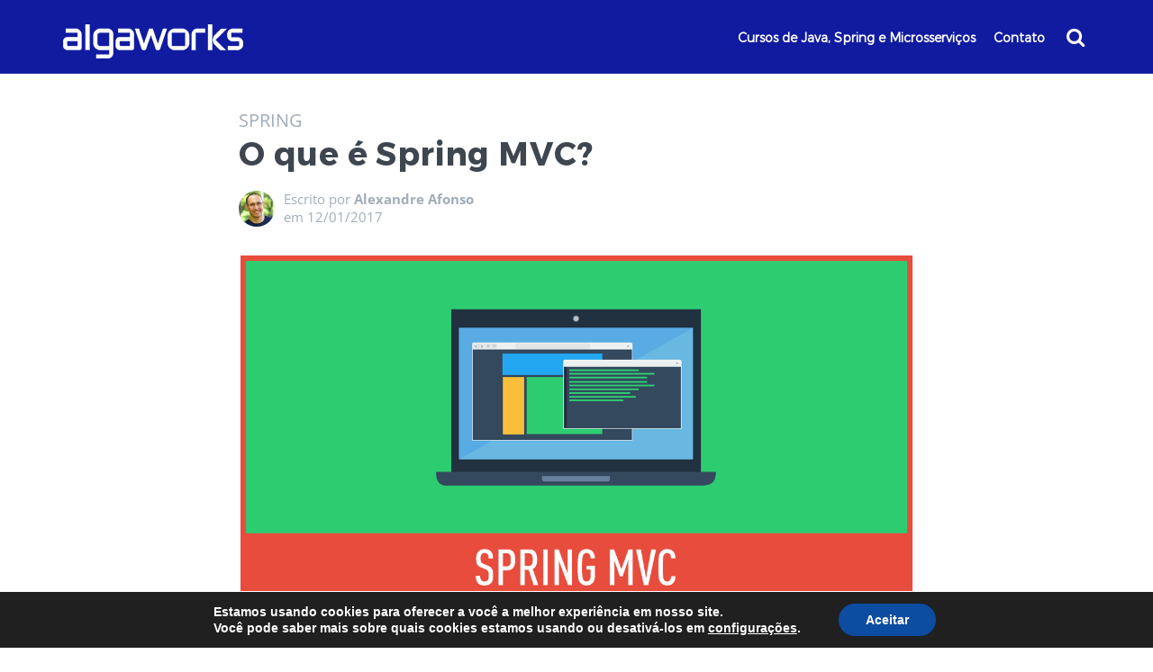

--- FILE ---
content_type: text/html; charset=UTF-8
request_url: https://blog.algaworks.com/spring-mvc/
body_size: 49193
content:
<!DOCTYPE html><html dir="ltr" lang="pt-BR" xmlns:fb="https://www.facebook.com/2008/fbml" xmlns:addthis="https://www.addthis.com/help/api-spec"  prefix="og: https://ogp.me/ns#" xmlns:og="http://ogp.me/ns#" class="no-js"><head><meta charset="UTF-8"><meta name="viewport" content="width=device-width, initial-scale=1, maximum-scale=1"><meta http-equiv="X-UA-Compatible" content="IE=edge"><link rel="profile" href="https://gmpg.org/xfn/11"><link rel="pingback" href="https://blog.algaworks.com/xmlrpc.php">
<!--[if lt IE 9]> <script src="https://blog.algaworks.com/wp-content/themes/algaworks/js/html5.js"></script> <![endif]--> <script data-optimized="1" src="[data-uri]" defer></script> <meta property="og:type" content="article" /><meta property="og:title" content="O que é Spring MVC?" /><meta property="og:url" content="https://blog.algaworks.com/spring-mvc/" /><meta property="og:image" content="https://algaworks-blog.s3.amazonaws.com/wp-content/uploads/Spring-MVC.png" /><title>O que é Spring MVC?</title><style>#wpadminbar #wp-admin-bar-p404_free_top_button .ab-icon:before{content:"\f103";color:red;top:2px}</style><meta name="description" content="Spring MVC é um framework para quem quer facilidade e flexibilidade para trabalhar com a web. Possui vários recursos, inclusive para construção de APIs Restful." /><meta name="robots" content="max-image-preview:large" /><meta name="author" content="Alexandre Afonso"/><meta name="keywords" content="spring mvc,mvc,action-based,model view controller,spring framework,api restful,controller,getmapping,postmapping" /><link rel="canonical" href="https://blog.algaworks.com/spring-mvc/" /><meta name="generator" content="All in One SEO (AIOSEO) 4.8.6" /><meta property="og:locale" content="pt_BR" /><meta property="og:site_name" content="Blog da AlgaWorks | Aprenda Java, Spring, Arquitetura de Software e Microsserviços com conteúdos gratuitos da AlgaWorks, a escola referência #1 no Brasil." /><meta property="og:type" content="article" /><meta property="og:title" content="O que é Spring MVC?" /><meta property="og:description" content="Spring MVC é um framework para quem quer facilidade e flexibilidade para trabalhar com a web. Possui vários recursos, inclusive para construção de APIs Restful." /><meta property="og:url" content="https://blog.algaworks.com/spring-mvc/" /><meta property="article:published_time" content="2017-01-12T20:31:22+00:00" /><meta property="article:modified_time" content="2018-04-09T12:59:15+00:00" /><meta name="twitter:card" content="summary" /><meta name="twitter:title" content="O que é Spring MVC?" /><meta name="twitter:description" content="Spring MVC é um framework para quem quer facilidade e flexibilidade para trabalhar com a web. Possui vários recursos, inclusive para construção de APIs Restful." /> <script type="application/ld+json" class="aioseo-schema">{"@context":"https:\/\/schema.org","@graph":[{"@type":"Article","@id":"https:\/\/blog.algaworks.com\/spring-mvc\/#article","name":"O que \u00e9 Spring MVC?","headline":"O que \u00e9 Spring MVC?","author":{"@id":"https:\/\/blog.algaworks.com\/author\/alexandre-afonso\/#author"},"publisher":{"@id":"https:\/\/blog.algaworks.com\/#organization"},"image":{"@type":"ImageObject","url":"https:\/\/algaworks-blog.s3.amazonaws.com\/wp-content\/uploads\/Spring-MVC.png","width":1200,"height":628},"datePublished":"2017-01-12T18:31:22-02:00","dateModified":"2018-04-09T09:59:15-03:00","inLanguage":"pt-BR","commentCount":9,"mainEntityOfPage":{"@id":"https:\/\/blog.algaworks.com\/spring-mvc\/#webpage"},"isPartOf":{"@id":"https:\/\/blog.algaworks.com\/spring-mvc\/#webpage"},"articleSection":"Spring, Imagem"},{"@type":"BreadcrumbList","@id":"https:\/\/blog.algaworks.com\/spring-mvc\/#breadcrumblist","itemListElement":[{"@type":"ListItem","@id":"https:\/\/blog.algaworks.com#listItem","position":1,"name":"In\u00edcio","item":"https:\/\/blog.algaworks.com","nextItem":{"@type":"ListItem","@id":"https:\/\/blog.algaworks.com\/spring\/#listItem","name":"Spring"}},{"@type":"ListItem","@id":"https:\/\/blog.algaworks.com\/spring\/#listItem","position":2,"name":"Spring","item":"https:\/\/blog.algaworks.com\/spring\/","nextItem":{"@type":"ListItem","@id":"https:\/\/blog.algaworks.com\/spring-mvc\/#listItem","name":"O que \u00e9 Spring MVC?"},"previousItem":{"@type":"ListItem","@id":"https:\/\/blog.algaworks.com#listItem","name":"In\u00edcio"}},{"@type":"ListItem","@id":"https:\/\/blog.algaworks.com\/spring-mvc\/#listItem","position":3,"name":"O que \u00e9 Spring MVC?","previousItem":{"@type":"ListItem","@id":"https:\/\/blog.algaworks.com\/spring\/#listItem","name":"Spring"}}]},{"@type":"Organization","@id":"https:\/\/blog.algaworks.com\/#organization","name":"Blog da AlgaWorks","url":"https:\/\/blog.algaworks.com\/"},{"@type":"Person","@id":"https:\/\/blog.algaworks.com\/author\/alexandre-afonso\/#author","url":"https:\/\/blog.algaworks.com\/author\/alexandre-afonso\/","name":"Alexandre Afonso","image":{"@type":"ImageObject","@id":"https:\/\/blog.algaworks.com\/spring-mvc\/#authorImage","url":"https:\/\/blog.algaworks.com\/wp-content\/litespeed\/avatar\/026a9465bdf71b6d265efc23b742e3ea.jpg?ver=1769585257","width":96,"height":96,"caption":"Alexandre Afonso"}},{"@type":"WebPage","@id":"https:\/\/blog.algaworks.com\/spring-mvc\/#webpage","url":"https:\/\/blog.algaworks.com\/spring-mvc\/","name":"O que \u00e9 Spring MVC?","description":"Spring MVC \u00e9 um framework para quem quer facilidade e flexibilidade para trabalhar com a web. Possui v\u00e1rios recursos, inclusive para constru\u00e7\u00e3o de APIs Restful.","inLanguage":"pt-BR","isPartOf":{"@id":"https:\/\/blog.algaworks.com\/#website"},"breadcrumb":{"@id":"https:\/\/blog.algaworks.com\/spring-mvc\/#breadcrumblist"},"author":{"@id":"https:\/\/blog.algaworks.com\/author\/alexandre-afonso\/#author"},"creator":{"@id":"https:\/\/blog.algaworks.com\/author\/alexandre-afonso\/#author"},"image":{"@type":"ImageObject","url":"https:\/\/algaworks-blog.s3.amazonaws.com\/wp-content\/uploads\/Spring-MVC.png","@id":"https:\/\/blog.algaworks.com\/spring-mvc\/#mainImage","width":1200,"height":628},"primaryImageOfPage":{"@id":"https:\/\/blog.algaworks.com\/spring-mvc\/#mainImage"},"datePublished":"2017-01-12T18:31:22-02:00","dateModified":"2018-04-09T09:59:15-03:00"},{"@type":"WebSite","@id":"https:\/\/blog.algaworks.com\/#website","url":"https:\/\/blog.algaworks.com\/","name":"Blog da AlgaWorks","description":"Aprenda Java, Spring, Arquitetura de Software e Microsservi\u00e7os com conte\u00fados gratuitos da AlgaWorks, a escola refer\u00eancia #1 no Brasil.","inLanguage":"pt-BR","publisher":{"@id":"https:\/\/blog.algaworks.com\/#organization"}}]}</script> <link rel='dns-prefetch' href='//cpwebassets.codepen.io' /><link rel='dns-prefetch' href='//s7.addthis.com' /><link rel='dns-prefetch' href='//fonts.googleapis.com' /><link rel="alternate" type="application/rss+xml" title="Feed para Blog da AlgaWorks &raquo;" href="https://blog.algaworks.com/feed/" /><link rel="alternate" type="application/rss+xml" title="Feed de comentários para Blog da AlgaWorks &raquo;" href="https://blog.algaworks.com/comments/feed/" /><link rel="alternate" type="application/rss+xml" title="Feed de comentários para Blog da AlgaWorks &raquo; O que é Spring MVC?" href="https://blog.algaworks.com/spring-mvc/feed/" /><style id="litespeed-ccss">ul{box-sizing:border-box}:root{--wp--preset--font-size--normal:16px;--wp--preset--font-size--huge:42px}.aligncenter{clear:both}.screen-reader-text{border:0;clip:rect(1px,1px,1px,1px);clip-path:inset(50%);height:1px;margin:-1px;overflow:hidden;padding:0;position:absolute;width:1px;word-wrap:normal!important}html :where(img[class*=wp-image-]){height:auto;max-width:100%}:root{--wp--preset--aspect-ratio--square:1;--wp--preset--aspect-ratio--4-3:4/3;--wp--preset--aspect-ratio--3-4:3/4;--wp--preset--aspect-ratio--3-2:3/2;--wp--preset--aspect-ratio--2-3:2/3;--wp--preset--aspect-ratio--16-9:16/9;--wp--preset--aspect-ratio--9-16:9/16;--wp--preset--color--black:#000;--wp--preset--color--cyan-bluish-gray:#abb8c3;--wp--preset--color--white:#fff;--wp--preset--color--pale-pink:#f78da7;--wp--preset--color--vivid-red:#cf2e2e;--wp--preset--color--luminous-vivid-orange:#ff6900;--wp--preset--color--luminous-vivid-amber:#fcb900;--wp--preset--color--light-green-cyan:#7bdcb5;--wp--preset--color--vivid-green-cyan:#00d084;--wp--preset--color--pale-cyan-blue:#8ed1fc;--wp--preset--color--vivid-cyan-blue:#0693e3;--wp--preset--color--vivid-purple:#9b51e0;--wp--preset--gradient--vivid-cyan-blue-to-vivid-purple:linear-gradient(135deg,rgba(6,147,227,1) 0%,#9b51e0 100%);--wp--preset--gradient--light-green-cyan-to-vivid-green-cyan:linear-gradient(135deg,#7adcb4 0%,#00d082 100%);--wp--preset--gradient--luminous-vivid-amber-to-luminous-vivid-orange:linear-gradient(135deg,rgba(252,185,0,1) 0%,rgba(255,105,0,1) 100%);--wp--preset--gradient--luminous-vivid-orange-to-vivid-red:linear-gradient(135deg,rgba(255,105,0,1) 0%,#cf2e2e 100%);--wp--preset--gradient--very-light-gray-to-cyan-bluish-gray:linear-gradient(135deg,#eee 0%,#a9b8c3 100%);--wp--preset--gradient--cool-to-warm-spectrum:linear-gradient(135deg,#4aeadc 0%,#9778d1 20%,#cf2aba 40%,#ee2c82 60%,#fb6962 80%,#fef84c 100%);--wp--preset--gradient--blush-light-purple:linear-gradient(135deg,#ffceec 0%,#9896f0 100%);--wp--preset--gradient--blush-bordeaux:linear-gradient(135deg,#fecda5 0%,#fe2d2d 50%,#6b003e 100%);--wp--preset--gradient--luminous-dusk:linear-gradient(135deg,#ffcb70 0%,#c751c0 50%,#4158d0 100%);--wp--preset--gradient--pale-ocean:linear-gradient(135deg,#fff5cb 0%,#b6e3d4 50%,#33a7b5 100%);--wp--preset--gradient--electric-grass:linear-gradient(135deg,#caf880 0%,#71ce7e 100%);--wp--preset--gradient--midnight:linear-gradient(135deg,#020381 0%,#2874fc 100%);--wp--preset--font-size--small:13px;--wp--preset--font-size--medium:20px;--wp--preset--font-size--large:36px;--wp--preset--font-size--x-large:42px;--wp--preset--spacing--20:.44rem;--wp--preset--spacing--30:.67rem;--wp--preset--spacing--40:1rem;--wp--preset--spacing--50:1.5rem;--wp--preset--spacing--60:2.25rem;--wp--preset--spacing--70:3.38rem;--wp--preset--spacing--80:5.06rem;--wp--preset--shadow--natural:6px 6px 9px rgba(0,0,0,.2);--wp--preset--shadow--deep:12px 12px 50px rgba(0,0,0,.4);--wp--preset--shadow--sharp:6px 6px 0px rgba(0,0,0,.2);--wp--preset--shadow--outlined:6px 6px 0px -3px rgba(255,255,255,1),6px 6px rgba(0,0,0,1);--wp--preset--shadow--crisp:6px 6px 0px rgba(0,0,0,1)}.inf_infusionsoft .inf_infusionsoft_optin div,.inf_infusionsoft .inf_infusionsoft_optin span,.inf_infusionsoft .inf_infusionsoft_optin h2{text-transform:none;font-weight:400;margin:0;padding:0;border:0;outline:0;font-size:100%;vertical-align:baseline;background-image:none;-webkit-box-sizing:content-box;-moz-box-sizing:content-box;box-sizing:content-box;-webkit-font-smoothing:antialiased;-moz-osx-font-smoothing:grayscale}.inf_infusionsoft .inf_infusionsoft_subscribe_loader{display:none;background:url('/wp-content/plugins/infusionsoft-official-opt-in-forms/images/subscribe-loader.gif')!important;width:16px;height:16px;position:absolute;left:50%;top:50%;margin:-8px auto auto -8px!important}.inf_infusionsoft .inf_infusionsoft_inline_form span.inf_infusionsoft_close_button{display:none}.inf_infusionsoft .inf_infusionsoft_form_container div,.inf_infusionsoft .inf_infusionsoft_form_container span,.inf_infusionsoft .inf_infusionsoft_form_container h2{font-family:'Proxima Nova','Open Sans',helvetica,arial,sans-serif;line-height:1em;text-transform:none;font-weight:400;margin:0;padding:0;border:0;outline:0;font-size:100%;vertical-align:baseline;background-image:none;-webkit-box-sizing:content-box;-moz-box-sizing:content-box;box-sizing:content-box;-webkit-font-smoothing:antialiased;-moz-osx-font-smoothing:grayscale}.inf_infusionsoft .inf_infusionsoft_form_container .inf_infusionsoft_close_button{font-family:'infusionsoft-full-icon-set';speak:none;font-style:normal;font-weight:400;font-variant:normal;text-transform:none;line-height:1;font-size:16px!important;-webkit-font-smoothing:antialiased;-moz-osx-font-smoothing:grayscale}.inf_infusionsoft .inf_infusionsoft_form_container h2.inf_infusionsoft_success_message{line-height:1.4em;position:relative;font-size:14px;display:none;opacity:0;z-index:-1;text-align:center;color:#888;background:#fff;padding:10px 10%;width:80%;max-width:300px;border-radius:5px;margin:auto}.inf_infusionsoft h2.inf_infusionsoft_success_message:after{content:'';position:absolute;left:50%;top:-5px;margin-left:-3px;width:0;height:0;border-left:5px solid transparent;border-right:5px solid transparent;border-bottom:5px solid #fff}.inf_infusionsoft .inf_infusionsoft_close_button:before{content:"\e60f";position:absolute;top:7px;right:6.1px}.inf_infusionsoft .inf_infusionsoft_form_container .inf_infusionsoft_close_button{position:absolute;top:-10px;right:-10px;width:30px;height:30px;-webkit-border-radius:30px;-moz-border-radius:30px;border-radius:30px;background-color:#fff;-webkit-box-shadow:0px 2px 4px 0px rgba(0,0,0,.34);-moz-box-shadow:0px 2px 4px 0px rgba(0,0,0,.34);box-shadow:0px 2px 4px 0px rgba(0,0,0,.34)}.inf_infusionsoft .inf_infusionsoft_form_container div{-webkit-box-sizing:border-box;-moz-box-sizing:border-box;box-sizing:border-box}.inf_infusionsoft .inf_infusionsoft_form_container .inf_infusionsoft_form_content span{color:#444;font-weight:700!important;margin-bottom:10px!important}html{font-family:sans-serif;-ms-text-size-adjust:100%;-webkit-text-size-adjust:100%}body{margin:0}aside,header,main,section{display:block}a{background-color:transparent}strong{font-weight:700}h1{font-size:2em;margin:.67em 0}img{border:0}button,input{color:inherit;font:inherit;margin:0}button{overflow:visible}button{text-transform:none}button,input[type=submit]{-webkit-appearance:button}button::-moz-focus-inner,input::-moz-focus-inner{border:0;padding:0}input{line-height:normal}input[type=checkbox]{-webkit-box-sizing:border-box;-moz-box-sizing:border-box;box-sizing:border-box;padding:0}*{-webkit-box-sizing:border-box;-moz-box-sizing:border-box;box-sizing:border-box}*:before,*:after{-webkit-box-sizing:border-box;-moz-box-sizing:border-box;box-sizing:border-box}html{font-size:10px}body{font-family:"Helvetica Neue",Helvetica,Arial,sans-serif;font-size:14px;line-height:1.42857143;color:#333;background-color:#fff}input,button{font-family:inherit;font-size:inherit;line-height:inherit}a{color:#337ab7;text-decoration:none}img{vertical-align:middle}.img-responsive{display:block;max-width:100%;height:auto}.container{margin-right:auto;margin-left:auto;padding-left:15px;padding-right:15px}@media (min-width:768px){.container{width:750px}}@media (min-width:992px){.container{width:970px}}.row{margin-left:-15px;margin-right:-15px}.col-md-12{position:relative;min-height:1px;padding-left:15px;padding-right:15px}@media (min-width:992px){.col-md-12{float:left}.col-md-12{width:100%}}label{display:inline-block;max-width:100%;margin-bottom:5px;font-weight:700}input[type=checkbox]{margin:4px 0 0;margin-top:1px ;line-height:normal}.nav{margin-bottom:0;padding-left:0;list-style:none}.nav>li{position:relative;display:block}.nav>li>a{position:relative;display:block;padding:10px 15px}.navbar-nav{margin:7.5px -15px}.navbar-nav>li>a{padding-top:10px;padding-bottom:10px;line-height:20px}@media (min-width:768px){.navbar-nav{float:left;margin:0}.navbar-nav>li{float:left}.navbar-nav>li>a{padding-top:15px;padding-bottom:15px}}.clearfix:before,.clearfix:after,.container:before,.container:after,.row:before,.row:after,.nav:before,.nav:after{content:" ";display:table}.clearfix:after,.container:after,.row:after,.nav:after{clear:both}.pull-right{float:right!important}.pull-left{float:left!important}@-ms-viewport{width:device-width}.fa{display:inline-block;font:normal normal normal 14px/1 FontAwesome;font-size:inherit;text-rendering:auto;-webkit-font-smoothing:antialiased;-moz-osx-font-smoothing:grayscale}.pull-right{float:right}.pull-left{float:left}.fa-search:before{content:"\f002"}.fa-bars:before{content:"\f0c9"}.animated{-webkit-animation-duration:1s;animation-duration:1s;-webkit-animation-fill-mode:both;animation-fill-mode:both}html{overflow-x:hidden}body{font-family:'Lora',serif;color:#222;font-size:15px;line-height:27px;overflow-x:hidden;word-break:break-word}*,*:before,*:after{-webkit-font-smoothing:antialiased}h1,h2{font-family:truenobold;font-weight:400}.blog_post_container{min-height:350px}.author.vcard{width:40px;height:40px;display:block;float:left;margin-right:10px}.name-date{float:left;display:block;line-height:19px}.name-date a{display:block;clear:both}.name-date span{display:block;clear:both}a{color:#f47e00}img{max-width:100%;height:auto}.screen-reader-text{clip:rect(1px,1px,1px,1px);height:1px;overflow:hidden;position:absolute!important;width:1px}.text_right{text-align:right}.title,.nav>li>a,h1,h2{color:#000}input[type=submit]{background:0 0;border:none;background-color:#f0f0f0;border-radius:30px;padding:6px 19px}input[type=text]{border:none;border-bottom:2px solid #ccc;padding-bottom:6px;font-weight:400}.top_menu_wrapper{-webkit-backface-visibility:hidden;position:relative;border-bottom:1px solid #eee}.header_logo_wrapper{padding-top:42px}.default_logo{display:block}@media (-webkit-min-device-pixel-ratio:2),(min-resolution:192dpi){.default_logo{display:none}.no_retina_logo{display:block!important}}.site_logo{font-weight:400;margin:0}.site_logo{font-weight:800;letter-spacing:-.5px;color:#222;font-size:36px;line-height:50px}.logo_wrapper{max-width:100%;float:left}.header_info_wrapper{width:20%;float:right}.header_icons{margin-left:30px;font-size:14px}.header_search{border-left:1px solid #eee;padding:16px 0;margin-left:20px}.header_search>form.search{position:relative;height:100%;margin-left:0}.header_search>form.search .search_text{width:0;border:none;font-size:12px;font-style:italic;height:auto;line-height:16px;padding-top:1px;padding-bottom:0;padding-right:14px;padding-left:15px;margin-top:auto;margin-bottom:auto;padding-bottom:0}.header_search>form.search>i{position:absolute;right:0;line-height:19px;height:100%;border:none;width:24px;text-align:right;top:50%;margin-top:-8px}.header_search>form.search>i>.search_submit{position:absolute;right:0;top:0;padding:0;background-color:transparent;line-height:19px;height:100%;border:none;width:24px;text-align:right;display:none}.main_menu{padding:0}.nav>li>a{font-size:14px;padding:16px 0 13px;padding-left:10px;padding-right:10px;color:#555}.main_nav,.main_nav a{color:inherit}.nav>li:first-child>a{margin-left:-12px}.site_content{padding-top:38px;padding-bottom:80px}.main_content{position:relative}.blog_post_title .title{font-size:23px;margin-top:0;margin-bottom:2px;letter-spacing:.8px;line-height:32px}.main_content.col-md-12 .blog_single .blog_post_title .title{font-size:23px}.blog_post_banner{margin-top:26px;margin-bottom:21px}.blog_post_banner.blog_post_image{border-radius:10px;overflow:hidden}.blog_post_banner.blog_post_image img{border-radius:10px}.blog_post_banner img{width:100%;height:auto}.blog_post_meta .blog_meta_item{float:left;margin-right:18px}.blog_post_meta .blog_meta_item{color:#666;font-size:12px}.blog_post_meta .blog_meta_item a{color:#222;border-bottom:1px dotted #ccc;padding-bottom:1px}.blog_meta_author img{width:25px;margin-right:3px;border-radius:50%}.blog_post_meta .blog_meta_item a.meta_author_avatar_url{border-bottom:none}.main_content.col-md-12 .blog_single.narrow_content_width .blog_post_title,.main_content.col-md-12 .blog_single.narrow_content_width .blog_post_meta{max-width:880px;margin:auto}.blog_posts_wrapper .blog_post{margin-bottom:35px;border-bottom:1px dotted #ddd;padding-bottom:40px}.blog_posts_wrapper.blog_posts_single .blog_post_banner{margin-top:0}.site form.search-form{position:relative}.site form.search-form i.search_submit_icon{position:absolute;right:0;background:0 0;background-color:transparent;border:none;border-radius:30px;width:32px;height:32px;line-height:32px;font-size:22px;text-align:center;top:-1px;color:#fff}.site form.search-form i.search_submit_icon input.search-submit{background-color:transparent;padding:0;position:absolute;right:0;background:0 0;border:none;border-radius:30px;width:32px;height:32px;line-height:32px;font-size:12px;text-align:center;top:0}input[type=submit]{height:38px;padding:0 22px;line-height:38px;display:inline-block;border-radius:30px;-webkit-border-radius:30px;-moz-border-radius:30px;border:1px solid #ddd;background-color:#fff;color:inherit}input[type=text]{background-color:#fff;border:2px solid #e2e2e2;border-radius:5px;resize:none;margin-top:4px;margin-bottom:8px;outline:0;max-width:100%;padding:10px 12px;font-size:12px;color:#666;height:36px;line-height:16px;width:250px}.aligncenter{display:block;margin-left:auto;margin-right:auto}img.aligncenter{margin-top:0;margin-bottom:0}.mobile_menu_button{display:none}@media screen and (min-width:769px){.top_header_items_holder{display:block!important}}@media screen and (max-width:768px){.top_header_items_holder .main_menu{padding:0 14px 0 17px}.logo_wrapper,.header_info_wrapper{width:auto}.header_icons{float:none!important;text-align:initial;margin-left:0}.header_search>form.search .search_text{width:150px;padding-right:22px}.header_search>form.search>i{position:initial;float:right;margin-top:4px;margin-right:12px}.top_header_items_holder{display:none}.top_menu_wrapper{border-bottom:0}.mobile_menu_button{border:3px solid #f2f2f2;display:block;padding:9px 24px;border-radius:30px;margin-top:13px;margin-bottom:13px;color:#666}.main_menu{float:none!important}.main_menu .navbar-nav{margin:0;display:block;float:none}.navbar-nav>li{float:none}.nav>li>a{margin:0!important}}@media screen and (max-width:992px){.header_search{padding:11px 0}}@media screen and (max-width:650px){.blog_post_meta .blog_meta_item{float:none;margin-right:8px;display:inline-block;margin-top:5px;color:#999}.blog_post_meta .blog_meta_item a{color:#666;border-bottom:1px dotted #ccc;padding-bottom:1px}.blog_post_title .title,.main_content.col-md-12 .blog_post_title .title,.main_content.col-md-12 .blog_single .blog_post_title .title{font-size:22px;line-height:29px}}.asalah_hidden_schemas{display:none}@-ms-viewport{width:device-width}.gdpr_lightbox-hide{display:none}#moove_gdpr_cookie_info_bar .moove-gdpr-cookie-notice button.change-settings-button{padding:0;display:inline-block;border:none;box-shadow:none;background-color:transparent;color:inherit;text-decoration:underline;font-size:inherit;text-transform:inherit;font-weight:inherit;letter-spacing:inherit;line-height:inherit}#moove_gdpr_cookie_info_bar .gdpr-fbo-0{-ms-flex-order:1;order:1}.gdpr-sr-only{position:absolute;width:1px;height:1px;padding:0;margin:-1px;overflow:hidden;clip:rect(0,0,0,0);white-space:nowrap;border:0}#moove_gdpr_cookie_info_bar{content-visibility:auto}#moove_gdpr_cookie_info_bar .moove-gdpr-button-holder{display:-ms-flexbox;display:flex;-ms-flex-align:center;align-items:center}#moove_gdpr_cookie_modal .cookie-switch .cookie-slider{overflow:visible;box-shadow:1px 1px transparent}#moove_gdpr_cookie_modal{margin:0 auto;margin-top:0;min-height:60vh;font-family:Nunito,sans-serif;content-visibility:hidden}#moove_gdpr_cookie_modal span.tab-title{display:block}#moove_gdpr_cookie_modal button{letter-spacing:0;outline:none}#moove_gdpr_cookie_modal *{-webkit-font-smoothing:antialiased;-moz-osx-font-smoothing:grayscale;font-family:inherit}#moove_gdpr_cookie_modal .cookie-switch{position:relative;display:inline-block;width:50px;height:30px;padding:0}#moove_gdpr_cookie_modal .cookie-switch input{display:none}#moove_gdpr_cookie_modal .cookie-switch .cookie-slider{position:absolute;top:0;left:0;right:0;bottom:0;background-color:red;margin:0;padding:0}#moove_gdpr_cookie_modal .cookie-switch .cookie-slider:before{position:absolute;content:"";height:26px;width:26px;left:1px;bottom:1px;border:1px solid #f2f2f2;border-radius:50%;background-color:#fff;box-shadow:0 5px 15px 0 rgba(0,0,0,.25);display:block;box-sizing:content-box}#moove_gdpr_cookie_modal .cookie-switch .cookie-slider:after{content:attr(data-text-disabled);position:absolute;top:0;left:60px;font-weight:700;font-size:16px;line-height:30px;color:red;display:block;white-space:nowrap}#moove_gdpr_cookie_modal .cookie-switch .cookie-slider.cookie-round{border-radius:34px}#moove_gdpr_cookie_modal .cookie-switch .cookie-slider.cookie-round:before{border-radius:50%}#moove_gdpr_cookie_modal a,#moove_gdpr_cookie_modal button{outline:none;box-shadow:none;text-shadow:none}#moove_gdpr_cookie_modal .moove-gdpr-modal-content{color:#000;background-color:#fff;width:900px;width:80vw;max-width:1170px;min-height:600px;border-radius:10px;position:relative;margin:0 auto}#moove_gdpr_cookie_modal .moove-gdpr-modal-content .gdpr-cc-form-fieldset{background-color:transparent}#moove_gdpr_cookie_modal .moove-gdpr-modal-content.logo-position-left .moove-gdpr-company-logo-holder{text-align:left}#moove_gdpr_cookie_modal .moove-gdpr-modal-content.moove_gdpr_modal_theme_v1 .main-modal-content{display:-ms-flexbox;display:flex;-ms-flex-flow:column;flex-flow:column;height:100%}#moove_gdpr_cookie_modal .moove-gdpr-modal-content.moove_gdpr_modal_theme_v1 .moove-gdpr-modal-footer-content .moove-gdpr-button-holder button.mgbutton{margin:2px}#moove_gdpr_cookie_modal .moove-gdpr-modal-content .moove-gdpr-modal-close{position:absolute;text-decoration:none;top:-30px;right:-30px;display:block;width:60px;height:60px;line-height:60px;text-align:center;border-radius:50%;background:0 0;padding:0;z-index:99;margin:0;outline:none;box-shadow:none;border:none}#moove_gdpr_cookie_modal .moove-gdpr-modal-content .moove-gdpr-modal-close span.gdpr-icon{display:block;width:60px;height:60px;line-height:60px;font-size:48px;background-color:#0c4da2;border:1px solid #0c4da2;color:#fff;border-radius:50%}#moove_gdpr_cookie_modal .moove-gdpr-modal-content .moove-gdpr-company-logo-holder{padding:0;margin-bottom:30px}#moove_gdpr_cookie_modal .moove-gdpr-modal-content .moove-gdpr-company-logo-holder img{max-height:75px;max-width:70%;width:auto;display:inline-block}#moove_gdpr_cookie_modal .moove-gdpr-modal-content .moove-gdpr-tab-main span.tab-title{font-weight:700;font-size:28px;line-height:1.2;margin:0;padding:0;color:#000;margin-bottom:25px}#moove_gdpr_cookie_modal .moove-gdpr-modal-content .moove-gdpr-tab-main .moove-gdpr-tab-main-content{display:-ms-flexbox;display:flex;-ms-flex-flow:column;flex-flow:column;max-height:calc(100% - 155px);overflow-y:auto;padding-right:20px;padding-bottom:15px}#moove_gdpr_cookie_modal .moove-gdpr-modal-content .moove-gdpr-tab-main .moove-gdpr-tab-main-content p{font-weight:400;font-size:16px;line-height:1.4;margin-bottom:18px;margin-top:0;padding:0;color:#000}#moove_gdpr_cookie_modal .moove-gdpr-modal-content .moove-gdpr-tab-main .moove-gdpr-status-bar{padding:5px;margin-right:10px;margin-bottom:15px}#moove_gdpr_cookie_modal .moove-gdpr-modal-content .moove-gdpr-tab-main .moove-gdpr-status-bar .gdpr-cc-form-wrap,#moove_gdpr_cookie_modal .moove-gdpr-modal-content .moove-gdpr-tab-main .moove-gdpr-status-bar .gdpr-cc-form-wrap .gdpr-cc-form-fieldset{border:none;padding:0;margin:0;box-shadow:none}#moove_gdpr_cookie_modal .moove-gdpr-modal-content .moove-gdpr-modal-footer-content{display:-ms-flexbox;display:flex;-ms-flex-align:center;align-items:center;height:130px;position:absolute;left:0;bottom:0;width:100%;background-color:#f1f1f1;z-index:15;border-radius:5px}#moove_gdpr_cookie_modal .moove-gdpr-modal-content .moove-gdpr-modal-footer-content:before{content:"";position:absolute;bottom:130px;left:60px;right:60px;height:1px;display:block;background-color:#c9c8c8}#moove_gdpr_cookie_modal .moove-gdpr-modal-content .moove-gdpr-modal-footer-content .moove-gdpr-button-holder{width:calc(100% + 16px);display:-ms-flexbox;display:flex;padding:0 60px;-ms-flex-pack:justify;justify-content:space-between;margin:0 -2px;-ms-flex-wrap:wrap;flex-wrap:wrap}#moove_gdpr_cookie_modal .moove-gdpr-modal-content .moove-gdpr-modal-footer-content .moove-gdpr-button-holder button.mgbutton{margin:8px;text-decoration:none;border-radius:150px;color:#fff;padding:15px 10px;border:1px solid transparent;min-width:160px;text-align:center;text-transform:none;letter-spacing:0;font-weight:700;font-size:14px;line-height:20px}#moove_gdpr_cookie_modal .moove-gdpr-modal-content .moove-gdpr-modal-footer-content .moove-gdpr-button-holder button.mgbutton.moove-gdpr-modal-save-settings{color:#fff;display:none}#moove_gdpr_cookie_modal .moove-gdpr-modal-content .moove-gdpr-modal-left-content{width:40%;display:inline-block;float:left;padding:40px 60px;position:absolute;height:100%;top:0;box-shadow:0 0 30px 0 rgba(35,35,35,.1);background:#fff;z-index:10;left:0;border-top-left-radius:5px;border-bottom-left-radius:5px}#moove_gdpr_cookie_modal .moove-gdpr-modal-content .moove-gdpr-modal-left-content .moove-gdpr-branding-cnt{position:absolute;bottom:0;padding-bottom:30px;left:60px;right:60px}#moove_gdpr_cookie_modal .moove-gdpr-modal-content .moove-gdpr-modal-left-content .moove-gdpr-branding-cnt a{color:#000;font-weight:700;font-size:13px;letter-spacing:-.3px;padding:20px 0;position:relative;top:10px;text-decoration:none;display:block}#moove_gdpr_cookie_modal .moove-gdpr-modal-content .moove-gdpr-modal-left-content .moove-gdpr-branding-cnt a span{display:inline-block;text-decoration:underline}#moove_gdpr_cookie_modal .moove-gdpr-modal-content .moove-gdpr-modal-left-content #moove-gdpr-menu{padding:0;list-style:none;margin:0;z-index:12}#moove_gdpr_cookie_modal .moove-gdpr-modal-content .moove-gdpr-modal-left-content #moove-gdpr-menu li{margin:0;padding:0;list-style:none;margin-bottom:15px}#moove_gdpr_cookie_modal .moove-gdpr-modal-content .moove-gdpr-modal-left-content #moove-gdpr-menu li.menu-item-selected button{background-color:#fff;border-color:#f1f1f1;color:#000}#moove_gdpr_cookie_modal .moove-gdpr-modal-content .moove-gdpr-modal-left-content #moove-gdpr-menu li button{display:-ms-flexbox;display:flex;-ms-flex-align:center;align-items:center;font-weight:800;font-size:14px;text-decoration:none;text-transform:uppercase;background-color:#f1f1f1;border:1px solid #f1f1f1;line-height:1.1;padding:13px 20px;color:#0c4da2;width:100%;border-radius:5px;text-align:left;white-space:normal}#moove_gdpr_cookie_modal .moove-gdpr-modal-content .moove-gdpr-modal-left-content #moove-gdpr-menu li button span.gdpr-nav-tab-title{display:-ms-inline-flexbox;display:inline-flex;-ms-flex-align:center;align-items:center;width:calc(100% - 40px)}#moove_gdpr_cookie_modal .moove-gdpr-modal-content .moove-gdpr-modal-right-content{width:60%;display:inline-block;float:right;padding:40px 60px;position:absolute;top:0;height:auto;right:0;background-color:#f1f1f1;border-top-right-radius:5px;border-bottom-right-radius:5px}#moove_gdpr_cookie_modal .moove-gdpr-modal-content .moove-gdpr-tab-main .moove-gdpr-status-bar:after,.moove-clearfix:after{content:"";display:table;clear:both}#moove_gdpr_cookie_info_bar{position:fixed;bottom:0;left:0;width:100%;min-height:60px;max-height:400px;color:#fff;z-index:9900;background-color:#202020;border-top:1px solid #fff;font-family:Nunito,sans-serif}#moove_gdpr_cookie_info_bar *{font-family:inherit;-webkit-font-smoothing:antialiased;-moz-osx-font-smoothing:grayscale}#moove_gdpr_cookie_info_bar.moove-gdpr-info-bar-hidden{bottom:-400px}#moove_gdpr_cookie_info_bar.moove-gdpr-align-center{text-align:center}#moove_gdpr_cookie_info_bar.moove-gdpr-dark-scheme{background-color:#202020;border-top:1px solid #fff}#moove_gdpr_cookie_info_bar.moove-gdpr-dark-scheme .moove-gdpr-info-bar-container .moove-gdpr-info-bar-content p,#moove_gdpr_cookie_info_bar.moove-gdpr-dark-scheme p{color:#fff}#moove_gdpr_cookie_info_bar.moove-gdpr-dark-scheme .moove-gdpr-info-bar-container .moove-gdpr-info-bar-content button{text-decoration:underline;outline:none}#moove_gdpr_cookie_info_bar .moove-gdpr-info-bar-container{padding:10px 40px;position:static;display:inline-block}#moove_gdpr_cookie_info_bar .moove-gdpr-info-bar-container .moove-gdpr-info-bar-content{padding-left:30px;padding-right:30px;text-align:left;display:-ms-flexbox;display:flex;-ms-flex-align:center;align-items:center;width:100%}#moove_gdpr_cookie_info_bar .moove-gdpr-info-bar-container .moove-gdpr-info-bar-content p{margin:0;font-size:14px;line-height:18px;font-weight:700;padding-bottom:0;color:#fff}#moove_gdpr_cookie_info_bar .moove-gdpr-info-bar-container .moove-gdpr-info-bar-content button.mgbutton{font-size:14px;line-height:20px;color:#fff;font-weight:700;text-decoration:none;border-radius:150px;padding:8px 30px;border:none;display:inline-block;margin:3px 4px;white-space:nowrap;text-transform:none;letter-spacing:0}#moove_gdpr_cookie_info_bar .moove-gdpr-info-bar-container .moove-gdpr-info-bar-content .moove-gdpr-button-holder{padding-left:15px;padding-left:3vw}#moove_gdpr_cookie_info_bar *{box-sizing:border-box}@media (max-width:767px){#moove_gdpr_cookie_modal .moove-gdpr-modal-content .moove-gdpr-modal-left-content .moove-gdpr-branding-cnt a{font-size:10px;line-height:1.2}.gdpr-icon.moovegdpr-arrow-close:after,.gdpr-icon.moovegdpr-arrow-close:before{height:14px;top:calc(50% - 7px)}#moove_gdpr_cookie_info_bar .moove-gdpr-button-holder{-ms-flex-wrap:wrap;flex-wrap:wrap}#moove_gdpr_cookie_modal .moove-gdpr-modal-content{width:calc(100vw - 50px)}#moove_gdpr_cookie_modal .cookie-switch{width:40px;height:24px}#moove_gdpr_cookie_modal .cookie-switch .cookie-slider:before{height:20px;width:20px}#moove_gdpr_cookie_modal .moove-gdpr-modal-content.moove_gdpr_modal_theme_v1 .moove-gdpr-tab-main .moove-gdpr-tab-main-content{max-height:auto}#moove_gdpr_cookie_modal .moove-gdpr-modal-content{max-height:500px;max-height:90vh;min-height:auto}#moove_gdpr_cookie_modal .moove-gdpr-modal-content .cookie-switch .cookie-slider:after{font-weight:800;font-size:12px;line-height:30px;min-width:130px}#moove_gdpr_cookie_modal .moove-gdpr-modal-content .moove-gdpr-modal-close{position:absolute;top:-15px;right:-15px;display:block;width:30px;height:30px;line-height:30px;text-decoration:none}#moove_gdpr_cookie_modal .moove-gdpr-modal-content .moove-gdpr-modal-close span.gdpr-icon{width:30px;height:30px;line-height:30px;font-size:30px}#moove_gdpr_cookie_modal .moove-gdpr-modal-content .moove-gdpr-company-logo-holder{margin-bottom:15px}#moove_gdpr_cookie_modal .moove-gdpr-modal-content .moove-gdpr-modal-left-content{padding:10px;padding-top:30px;position:relative;top:0;left:0;text-align:center;min-height:140px;border-radius:0;border-top-left-radius:5px;border-top-right-radius:5px}#moove_gdpr_cookie_modal .moove-gdpr-modal-content .moove-gdpr-modal-left-content #moove-gdpr-menu{display:-ms-flexbox;display:flex;margin:0 -3px;-ms-flex-wrap:wrap;flex-wrap:wrap}#moove_gdpr_cookie_modal .moove-gdpr-modal-content .moove-gdpr-modal-left-content #moove-gdpr-menu li{list-style:none;margin-bottom:20px;display:-ms-inline-flexbox;display:inline-flex;margin:3px;-ms-flex:1;flex:1}#moove_gdpr_cookie_modal .moove-gdpr-modal-content .moove-gdpr-modal-left-content #moove-gdpr-menu li button{padding:5px}#moove_gdpr_cookie_modal .moove-gdpr-modal-content .moove-gdpr-modal-left-content #moove-gdpr-menu li button span.gdpr-nav-tab-title{font-size:8px;line-height:1.2}#moove_gdpr_cookie_modal .moove-gdpr-modal-content .moove-gdpr-modal-left-content .moove-gdpr-branding-cnt{top:3px;right:3px;left:auto;padding:0;bottom:auto;transform:scale(.8)}#moove_gdpr_cookie_modal .moove-gdpr-modal-content .moove-gdpr-modal-left-content .moove-gdpr-branding-cnt a{text-align:right}#moove_gdpr_cookie_modal .moove-gdpr-modal-content .moove-gdpr-modal-left-content .moove-gdpr-branding-cnt a span{display:block}#moove_gdpr_cookie_modal .moove-gdpr-modal-content .moove-gdpr-modal-right-content{width:100%;position:relative;padding:15px 10px;border-radius:0;border-bottom-left-radius:5px;border-bottom-right-radius:5px}#moove_gdpr_cookie_modal .moove-gdpr-modal-content .moove-gdpr-tab-main span.tab-title{font-weight:700;font-size:16px}#moove_gdpr_cookie_modal .moove-gdpr-modal-content .moove-gdpr-tab-main .moove-gdpr-status-bar{padding:0}#moove_gdpr_cookie_modal .moove-gdpr-modal-content .moove-gdpr-tab-main .moove-gdpr-tab-main-content{padding:0;position:relative;overflow:auto;max-height:calc(100% - 110px)}#moove_gdpr_cookie_modal .moove-gdpr-modal-content .moove-gdpr-tab-main .moove-gdpr-tab-main-content p{font-weight:400;font-size:14px;line-height:1.3}#moove_gdpr_cookie_modal .moove-gdpr-modal-content.moove_gdpr_modal_theme_v1 .moove-gdpr-tab-main{margin-bottom:55px}#moove_gdpr_cookie_modal .moove-gdpr-modal-content.moove_gdpr_modal_theme_v1 .moove-gdpr-tab-main .moove-gdpr-tab-main-content{height:100%;max-height:calc(90vh - 320px)}#moove_gdpr_cookie_modal .moove-gdpr-modal-content .moove-gdpr-modal-footer-content{height:70px}#moove_gdpr_cookie_modal .moove-gdpr-modal-content .moove-gdpr-modal-footer-content:before{left:10px;right:10px;bottom:70px}#moove_gdpr_cookie_modal .moove-gdpr-modal-content .moove-gdpr-modal-footer-content .moove-gdpr-button-holder{padding:0 10px}#moove_gdpr_cookie_modal .moove-gdpr-modal-content .moove-gdpr-modal-footer-content .moove-gdpr-button-holder button.mgbutton{margin:0;background-color:#fff;text-decoration:none;border-radius:150px;font-weight:700;font-size:12px;line-height:18px;padding:5px;border:1px solid #fff;color:#fff;min-width:110px;text-align:center;text-transform:none}#moove_gdpr_cookie_modal .moove-gdpr-modal-content .moove-gdpr-modal-left-content{width:100%}#moove_gdpr_cookie_modal .moove-gdpr-modal-content .moove-gdpr-modal-left-content .moove-gdpr-branding-cnt a{top:0;padding:5px 0}#moove_gdpr_cookie_modal .moove-gdpr-modal-content .moove-gdpr-company-logo-holder img{max-height:40px}#moove_gdpr_cookie_modal .moove-gdpr-modal-content .moove-gdpr-company-logo-holder{text-align:center}#moove_gdpr_cookie_info_bar .moove-gdpr-info-bar-container{padding:15px}#moove_gdpr_cookie_info_bar .moove-gdpr-info-bar-container .moove-gdpr-info-bar-content{padding-left:0;padding-right:0;display:block;min-height:auto}#moove_gdpr_cookie_info_bar .moove-gdpr-info-bar-container .moove-gdpr-info-bar-content .moove-gdpr-cookie-notice{padding-left:4px;margin-bottom:10px}#moove_gdpr_cookie_info_bar .moove-gdpr-info-bar-container .moove-gdpr-info-bar-content .moove-gdpr-button-holder{padding-left:0}#moove_gdpr_cookie_info_bar .moove-gdpr-info-bar-container .moove-gdpr-info-bar-content button.mgbutton{font-size:12px;font-weight:700;padding:5px 20px}.moove-gdpr-branding-cnt a{padding:10px 0}}@media (min-width:768px){#moove_gdpr_cookie_modal .moove-gdpr-modal-content.moove_gdpr_modal_theme_v1 .moove-gdpr-modal-right-content,#moove_gdpr_cookie_modal .moove-gdpr-modal-content.moove_gdpr_modal_theme_v1 .moove-gdpr-tab-content,#moove_gdpr_cookie_modal .moove-gdpr-modal-content.moove_gdpr_modal_theme_v1 .moove-gdpr-tab-main{height:100%}}@media (min-width:768px) and (max-width:999px){#moove_gdpr_cookie_modal .moove-gdpr-modal-content .moove-gdpr-modal-right-content{padding:30px 20px}#moove_gdpr_cookie_modal .moove-gdpr-modal-content .moove-gdpr-modal-footer-content{height:120px}#moove_gdpr_cookie_modal .moove-gdpr-modal-content .moove-gdpr-modal-footer-content .moove-gdpr-button-holder{padding:0 20px}#moove_gdpr_cookie_modal .moove-gdpr-modal-content .moove-gdpr-modal-footer-content:before{bottom:120px;left:20px;right:20px}#moove_gdpr_cookie_modal .moove-gdpr-modal-content .moove-gdpr-modal-left-content{padding:30px 20px}#moove_gdpr_cookie_modal .moove-gdpr-modal-content{min-height:620px;transform:scale(.75)}#moove_gdpr_cookie_modal .moove-gdpr-modal-content .moove-gdpr-modal-left-content .moove-gdpr-branding-cnt{left:20px;right:20px}#moove_gdpr_cookie_info_bar .moove-gdpr-info-bar-container .moove-gdpr-info-bar-content p{font-size:13px}#moove_gdpr_cookie_modal .moove-gdpr-modal-content .moove-gdpr-modal-left-content #moove-gdpr-menu li button{padding:10px 15px;font-weight:700;font-size:12px}#moove_gdpr_cookie_info_bar .moove-gdpr-info-bar-container .moove-gdpr-info-bar-content{padding-left:20px;padding-right:20px}#moove_gdpr_cookie_modal .moove-gdpr-modal-content .moove-gdpr-tab-main span.tab-title{font-weight:700;font-size:24px}#moove_gdpr_cookie_info_bar .moove-gdpr-info-bar-container{padding:10px 20px}#moove_gdpr_cookie_modal .moove-gdpr-modal-content .moove-gdpr-modal-footer-content .moove-gdpr-button-holder button.mgbutton{min-width:auto;padding:7px 15px;font-size:13px;margin:4px 8px}}@media (min-width:1000px) and (max-width:1300px){#moove_gdpr_cookie_modal .moove-gdpr-modal-content .moove-gdpr-modal-right-content{padding:40px 30px}#moove_gdpr_cookie_modal .moove-gdpr-modal-content .moove-gdpr-modal-footer-content{height:120px}#moove_gdpr_cookie_modal .moove-gdpr-modal-content .moove-gdpr-modal-footer-content .moove-gdpr-button-holder{padding:0 30px}#moove_gdpr_cookie_modal .moove-gdpr-modal-content .moove-gdpr-modal-footer-content:before{bottom:120px;left:30px;right:30px}#moove_gdpr_cookie_modal .moove-gdpr-modal-content .moove-gdpr-modal-left-content .moove-gdpr-branding-cnt{left:30px;right:30px}#moove_gdpr_cookie_modal .moove-gdpr-modal-content .moove-gdpr-modal-left-content{padding:30px}#moove_gdpr_cookie_modal .moove-gdpr-modal-content{min-width:700px}#moove_gdpr_cookie_modal .moove-gdpr-modal-content .moove-gdpr-modal-footer-content .moove-gdpr-button-holder button.mgbutton{min-width:auto;padding:10px 30px;margin-left:8px;margin-right:8px}}@media (min-width:768px) and (max-height:700px){#moove_gdpr_cookie_modal .moove-gdpr-modal-content{min-height:600px;transform:scale(.7)}}@media (-ms-high-contrast:none),screen and (-ms-high-contrast:active){#moove_gdpr_cookie_info_bar .moove-gdpr-info-bar-container .moove-gdpr-info-bar-content{display:block;max-width:100%;text-align:center}#moove_gdpr_cookie_info_bar .moove-gdpr-info-bar-container .moove-gdpr-info-bar-content .moove-gdpr-button-holder{margin-top:10px}#moove_gdpr_cookie_modal .moove-gdpr-modal-content .moove-gdpr-tab-main .moove-gdpr-tab-main-content{display:block;max-width:100%}#moove_gdpr_cookie_modal .moove-gdpr-modal-content .moove-gdpr-modal-left-content #moove-gdpr-menu li button span{display:block}}@media (-ms-high-contrast:active),(-ms-high-contrast:none){#moove_gdpr_cookie_info_bar .moove-gdpr-info-bar-container .moove-gdpr-info-bar-content{display:block;max-width:100%;text-align:center}#moove_gdpr_cookie_info_bar .moove-gdpr-info-bar-container .moove-gdpr-info-bar-content .moove-gdpr-button-holder{margin-top:10px}#moove_gdpr_cookie_modal .moove-gdpr-modal-content .moove-gdpr-tab-main .moove-gdpr-tab-main-content{display:block;max-width:100%}#moove_gdpr_cookie_modal .moove-gdpr-modal-content .moove-gdpr-modal-left-content #moove-gdpr-menu li button span{display:block}}.gdpr-icon.moovegdpr-arrow-close{position:relative}.gdpr-icon.moovegdpr-arrow-close:after,.gdpr-icon.moovegdpr-arrow-close:before{position:absolute;content:" ";height:24px;width:1px;top:calc(50% - 12px);background-color:currentColor}.gdpr-icon.moovegdpr-arrow-close:before{transform:rotate(45deg)}.gdpr-icon.moovegdpr-arrow-close:after{transform:rotate(-45deg)}@media (max-width:767px){.gdpr-icon.moovegdpr-arrow-close:after,.gdpr-icon.moovegdpr-arrow-close:before{height:14px;top:calc(50% - 7px)}#moove_gdpr_cookie_modal .moove-gdpr-modal-content{display:-ms-flexbox;display:flex;-ms-flex-wrap:wrap;flex-wrap:wrap}#moove_gdpr_cookie_modal .moove-gdpr-modal-content.moove_gdpr_modal_theme_v1 .moove-gdpr-tab-main .moove-gdpr-tab-main-content{height:auto}#moove_gdpr_cookie_modal .moove-gdpr-modal-content .moove-gdpr-modal-footer-content{display:-ms-flexbox;display:flex;padding:5px 0;-ms-flex-wrap:wrap;flex-wrap:wrap}#moove_gdpr_cookie_modal .moove-gdpr-modal-content .moove-gdpr-modal-footer-content .moove-gdpr-button-holder{display:-ms-flexbox;display:flex;-ms-flex-align:center;align-items:center;-ms-flex-pack:justify;justify-content:space-between;margin-bottom:10px}#moove_gdpr_cookie_modal .moove-gdpr-modal-content .moove-gdpr-modal-footer-content .moove-gdpr-button-holder button.mgbutton{min-width:auto;padding:5px 15px}#moove_gdpr_cookie_modal .moove-gdpr-modal-content.moove_gdpr_modal_theme_v1 .moove-gdpr-modal-left-content #moove-gdpr-menu{display:none}#moove_gdpr_cookie_modal .moove-gdpr-modal-content .moove-gdpr-modal-left-content{min-height:auto}#moove_gdpr_cookie_modal .moove-gdpr-modal-content.moove_gdpr_modal_theme_v1 .main-modal-content .moove-gdpr-tab-main{display:block!important;min-height:auto;max-height:100%;margin-bottom:0}#moove_gdpr_cookie_modal .moove-gdpr-modal-content.moove_gdpr_modal_theme_v1 .main-modal-content .moove-gdpr-tab-content{margin-bottom:80px;max-height:50vh;overflow:auto}#moove_gdpr_cookie_modal .moove-gdpr-modal-content.moove_gdpr_modal_theme_v1 .main-modal-content #strict-necessary-cookies .tab-title{padding:10px;background-color:#fff;border:1px solid #fff;display:block;margin:10px 0 0;border-radius:5px;position:relative;padding-left:30px}#moove_gdpr_cookie_modal .moove-gdpr-modal-content.moove_gdpr_modal_theme_v1 .main-modal-content #strict-necessary-cookies .tab-title:before{content:"3A";position:absolute;left:0;top:0;bottom:2px;font-size:24px;color:currentColor;width:30px;display:-ms-flexbox;display:flex;-ms-flex-align:center;align-items:center;-ms-flex-pack:center;justify-content:center;line-height:1;font-family:Georgia,serif}#moove_gdpr_cookie_modal .moove-gdpr-modal-content.moove_gdpr_modal_theme_v1 .main-modal-content #strict-necessary-cookies .moove-gdpr-tab-main-content{display:none;padding:10px;background-color:#fff}}@media (max-width:350px){#moove_gdpr_cookie_modal .moove-gdpr-modal-content .moove-gdpr-modal-footer-content .moove-gdpr-button-holder button.mgbutton{padding:3px 12px}}#moove_gdpr_cookie_modal,#moove_gdpr_cookie_info_bar{font-family:Nunito,sans-serif}#moove_gdpr_cookie_info_bar .moove-gdpr-info-bar-container .moove-gdpr-info-bar-content button.mgbutton{background-color:#0c4da2}#moove_gdpr_cookie_modal .moove-gdpr-modal-content .moove-gdpr-modal-footer-content .moove-gdpr-button-holder button.mgbutton{background-color:#0c4da2;border-color:#0c4da2}#moove_gdpr_cookie_modal .moove-gdpr-modal-content .moove-gdpr-modal-close span.gdpr-icon{background-color:#0c4da2;border:1px solid #0c4da2}#moove_gdpr_cookie_modal .moove-gdpr-modal-content .moove-gdpr-modal-left-content #moove-gdpr-menu li button{color:#0c4da2}#moove_gdpr_cookie_modal.gdpr_lightbox-hide{display:none}.no-js img.lazyload{display:none}.lazyload{opacity:0}@media screen and (min-width:1170px){.container{width:1170px}}body{font-family:"Source Serif Pro","Helvetica Neue",sans-serif;color:#3e464f}.site_content a,.title,.nav>li>a,h1,h2,.mobile_menu_button{color:#3e464f}.header_logo_wrapper{background-color:#101ba0;padding:10px 0}.top_menu_wrapper,.header_search>form.search .search_text,.mobile_menu_button{background-color:#101ba0}.header_search{border-color:#101ba0}.top_menu_wrapper a,.header_search,.top_menu_wrapper .nav>li>a,.header_search input[type=text],.mobile_menu_button{color:#fff}.header_search ::-webkit-input-placeholder{color:#fff}h1,.blog_single .blog_post_title .title,.main_content.col-md-12 .blog_single .blog_post_title .title{font-size:35px}.main_content .blog_single>.blog_post_container .blog_post_title .title{font-size:36px;line-height:46px}.blog_post_meta .blog_meta_item{font-family:"Open Sans","Helvetica Neue",sans-serif}a{color:#3e464f}.blog_posts_wrapper .blog_post{margin-bottom:35px;border-bottom:1px dotted #ddd;padding-bottom:10px}.site_header.fixed-top .top_menu_wrapper{padding-top:16px;padding-bottom:16px}.header_search>form.search .search_text{border-bottom-color:transparent}.nav>li>a{font-family:'trueno';font-weight:700}.header_search.pull-right{display:none}.btn-touch{text-align:right;margin-right:-9px}.btn-touch i{color:#fff;font-size:24px;border:0;margin-right:-15px;width:40px;padding:4px;text-align:center;margin-top:-3px}.site_content a{color:#2db0ee}.blog_post_meta.clearfix{padding-top:20px}.blog_post_meta .blog_meta_item{float:left;margin-right:0}.blog_post_meta.clearfix span,.blog_post_meta .blog_meta_item a{color:#a1adba;border-bottom:0;padding-bottom:1px;font-size:15px}.blog_meta_author img{width:40px;margin-right:10px}.main_content.col-md-12 .blog_single.narrow_content_width .blog_post_title,.main_content.col-md-12 .blog_single.narrow_content_width .blog_post_meta{max-width:750px;margin:auto}body{padding-bottom:50px}body .dummy-media-object img{display:none;width:50px;margin:0 10px 0 0;vertical-align:middle}body .morphsearch-close:before,body .morphsearch-close:after{width:3px;height:60%;left:50%;opacity:1;background:#3e464f}.morphsearch-close{right:7em!important;top:1.8em!important}.site_logo.img-responsive.site_logo_image.pull-left.clearfix{position:relative;padding-top:11px}.site_header form.search-form{position:relative;margin-left:20px;float:right;margin-top:10px;padding-left:20px;background:0 0}h1,.blog_single .blog_post_title .title,.main_content.col-md-12 .blog_single .blog_post_title .title{line-height:40px}.header_logo_wrapper{padding:0!important;display:none}.blog_post_banner.blog_post_image img{border-radius:0}.blog_post_banner.blog_post_image{border-radius:0;overflow:hidden}.top_menu_wrapper{padding-top:16px;padding-bottom:16px}.blog_posts_wrapper .blog_post{border-bottom:0}.blog_meta_item.blog_meta_category,.blog_meta_item.blog_meta_category a{font-size:14px;text-transform:uppercase;font-family:"truenoregular";color:#a1adba}.single .blog_meta_item.blog_meta_category,.single .blog_meta_item.blog_meta_category a{font-size:20px;text-transform:uppercase;font-family:Open Sans;color:#a1adba}.medium.gray .inf_infusionsoft_close_button{display:none!important}.medium.gray .consent_wrapper{display:none}@media screen and (max-width:768px){.header_search>form.search .search_text{background-color:transparent;font-size:14px;font-style:inherit;font-family:Open Sans}.mobile_menu_button{color:#fff}.site_header form.search-form{display:none}.main_menu.pull-right.text_right{text-align:left}.mobile_menu_button{border:0;display:block;padding:9px 24px;border-radius:30px;margin-top:3px;margin-bottom:6px;color:#666}.header_search.pull-right{display:block}}.inf_infusionsoft .inf_infusionsoft_optin_2 h2{font-family:"Open Sans",Helvetica,Arial,Lucida,sans-serif}.inf_infusionsoft .inf_infusionsoft_optin_2 form button span{font-family:"Open Sans",Helvetica,Arial,Lucida,sans-serif}';output+=".header_search, .sticky_header .header_info_wrapper { border-left-color: "+lighter_border_color+"; border-right-color:"+lighter_border_color+"; }";output+="
/* https://blog.algaworks.com/wp-content/plugins/full-screen-morphing-search/assets/css/full-screen-morphing-search.css?ver=1.0 */.morphsearch{visibility:hidden;width:100%;height:100%;background:#f1f1f1;position:absolute;z-index:99997;top:0;right:0;-webkit-transform-origin:100% 0;transform-origin:100% 0;-webkit-transition-property:min-height,width,top,right;transition-property:min-height,width,top,right;-webkit-transition-duration:.5s;transition-duration:.5s;-webkit-transition-timing-function:cubic-bezier(.7,0,.3,1);transition-timing-function:cubic-bezier(.7,0,.3,1)}.morphsearch.open{visibility:visible;opacity:1;width:100%;min-height:100%;top:0;right:0}.morphsearch-form{width:100%;height:40px;margin:0 auto;position:relative;-webkit-transition-property:width,height,-webkit-transform;transition-property:width,height,transform;-webkit-transition-duration:.5s;transition-duration:.5s;-webkit-transition-timing-function:cubic-bezier(.7,0,.3,1);transition-timing-function:cubic-bezier(.7,0,.3,1)}.morphsearch.open .morphsearch-form{width:80%;height:160px;-webkit-transform:translate3d(0,3em,0);transform:translate3d(0,3em,0)}.morphsearch-input{padding:0 10% 0 10px !important;font-weight:700;border:none !important;background:0 0 !important;font-size:.8em;-webkit-transition:font-size .5s cubic-bezier(.7,0,.3,1);transition:font-size .5s cubic-bezier(.7,0,.3,1)}#morphsearch .morphsearch-input{width:100%;height:100%;font-style:italic;color:#ec5a62;outline:none}.morphsearch-input::-ms-clear{display:none}.morphsearch.open .morphsearch-input{font-size:7em}.morphsearch-input::-webkit-input-placeholder{color:var(--morphsearch-input-placeholder,#c2c2c2)}.morphsearch-input:-moz-placeholder{color:var(--morphsearch-input-placeholder,#c2c2c2)}.morphsearch-input::-moz-placeholder{color:var(--morphsearch-input-placeholder,#c2c2c2)}.morphsearch-input:-ms-input-placeholder{color:var(--morphsearch-input-placeholder,#c2c2c2)}.gn-search:focus::-webkit-input-placeholder{color:transparent}input[type=search]{-webkit-box-sizing:border-box;box-sizing:border-box}.morphsearch-input:focus,.morphsearch-submit:focus{outline:none;background:0 0;border:none}.morphsearch-submit{display:grid;position:absolute;width:80px;height:80px;padding:0;text-indent:100px;overflow:hidden;right:0;top:50%;background:0 0;background-size:100%;border:none;pointer-events:none;transform-origin:50% 50%;opacity:0;-webkit-transform:translate3d(-30px,-50%,0) scale3d(0,0,1);transform:translate3d(-30px,-50%,0) scale3d(0,0,1);box-shadow:none}.morphsearch.open .morphsearch-submit{pointer-events:auto;opacity:1;-webkit-transform:translate3d(-30px,-50%,0) scale3d(1,1,1);transform:translate3d(-30px,-50%,0) scale3d(1,1,1);-webkit-transition:opacity .3s,-webkit-transform .3s;transition:opacity .3s,transform .3s;-webkit-transition-delay:.5s;transition-delay:.5s}.morphsearch-submit:hover{background-color:transparent !important;box-shadow:none;background-image:none;border:none;padding:0}.morphsearch-submit:active{background-color:transparent;box-shadow:none;background-image:none;border:none;padding:0}.morphsearch-close{width:36px;height:36px;position:absolute;right:1em;top:1em;overflow:hidden;text-indent:100%;cursor:pointer;pointer-events:none;opacity:0;-webkit-transform:scale3d(0,0,1);transform:scale3d(0,0,1)}.morphsearch.open .morphsearch-close{opacity:1;pointer-events:auto;-webkit-transform:scale3d(1,1,1);transform:scale3d(1,1,1);-webkit-transition:opacity .3s,-webkit-transform .3s;transition:opacity .3s,transform .3s;-webkit-transition-delay:.5s;transition-delay:.5s}.morphsearch-close:before,.morphsearch-close:after{content:"";position:absolute;width:2px;height:100%;top:0;left:50%;border-radius:3px;opacity:.2;background:var(--morphsearch-close-background,#000);.morphsearch-close:hover.morphsearch-close:before,.morphsearch-close:hover.morphsearch-close:after{opacity:1}.morphsearch-close:before{-webkit-transform:rotate(45deg);transform:rotate(45deg)}.morphsearch-close:after{-webkit-transform:rotate(-45deg);transform:rotate(-45deg)}.morphsearch-content{color:#333;margin-top:4.5em;width:100%;width:-moz-available;width:-webkit-fill-available;height:0;overflow:hidden;padding:0 10.5%;background:#f1f1f1;position:absolute;pointer-events:none;opacity:0;z-index:-1}.morphsearch.open .morphsearch-content{opacity:1;height:auto;overflow:visible;pointer-events:auto;-webkit-transition:opacity .3s .5s;transition:opacity .3s .5s}.dummy-column{width:30%;padding:0 0 6em;float:left;opacity:0;-webkit-transform:translate3d(0,100px,0);transform:translateY(100px);-webkit-transition:-webkit-transform .5s,opacity .5s;transition:transform .5s,opacity .5s}.morphsearch.open .dummy-column:first-child{-webkit-transition-delay:.4s;transition-delay:.4s}.morphsearch.open .dummy-column:nth-child(2){-webkit-transition-delay:.45s;transition-delay:.45s}.morphsearch.open .dummy-column:nth-child(3){-webkit-transition-delay:.5s;transition-delay:.5s}.morphsearch.open .dummy-column{opacity:1;-webkit-transform:translate3d(0,0,0);transform:translate3d(0,0,0)}.dummy-column:nth-child(2){margin:0 5%}.dummy-column h2{font-size:1em;letter-spacing:1px;text-transform:uppercase;font-weight:800;color:#c2c2c2;padding:.5em 0}.round{border-radius:50%}.dummy-media-object{padding:.75em;display:block;margin:.3em 0;cursor:pointer;border-radius:5px;background:#ebebeb}.dummy-media-object:hover,.dummy-media-object:focus{background:#e4e4e5}.dummy-media-object img{display:inline-block;width:50px !important;height:50px !important;margin:0 10px 0 0;vertical-align:middle}.dummy-media-object h3{vertical-align:middle;font-size:.85em;display:inline-block;font-weight:700;margin:0;width:calc(100% - 70px);color:#b2b2b2}.dummy-media-object:hover h3{color:#ec5a62}@media screen and (max-width:53.125em){.morphsearch-input{padding:0 25% 0 10px}.morphsearch.open .morphsearch-input{font-size:2em}.dummy-column{float:none;width:auto;padding:0 0 2em}.dummy-column:nth-child(2){margin:0}.morphsearch.open .morphsearch-submit{-webkit-transform:translate3d(0,-50%,0) scale3d(.5,.5,1);transform:translate3d(0,-50%,0) scale3d(.5,.5,1)}}@media screen and (max-width:80em){.morphsearch-close{top:3em}}@media screen and (min-width:38.75em){body{position:relative}.morphsearch.open{height:100%}}@media screen and (min-height:71.5625em){.morphsearch.open{height:100% !important}}.autoComplete_wrapper{position:relative;display:inline-block;width:370px}#autoComplete{height:3rem;width:370px;margin:0;padding:0 2rem 0 3.2rem;box-sizing:border-box;-moz-box-sizing:border-box;-webkit-box-sizing:border-box;font-size:1rem;text-overflow:ellipsis;color:rgba(255,122,122,.3);outline:none;border-radius:10rem;border:0;border:.05rem solid rgba(255,122,122,.5);background-image:url(/wp-content/plugins/full-screen-morphing-search/assets/css/images/search.svg);background-size:1.4rem;background-position:left 1.05rem top .8rem;background-repeat:no-repeat;background-origin:border-box;background-color:#fff;transition:all .4s ease;-webkit-transition:all -webkit-transform .4s ease}#autoComplete::placeholder{color:rgba(255,122,122,.5);transition:all .3s ease;-webkit-transition:all -webkit-transform .3s ease}#autoComplete:hover::placeholder{color:rgba(255,122,122,.6);transition:all .3s ease;-webkit-transition:all -webkit-transform .3s ease}#autoComplete:focus::placeholder{padding:.1rem .6rem;font-size:.95rem;color:rgba(255,122,122,.4)}#autoComplete:focus::selection{background-color:rgba(255,122,122,.15)}#autoComplete::selection{background-color:rgba(255,122,122,.15)}#autoComplete:hover{color:rgba(255,122,122,.8);transition:all .3s ease;-webkit-transition:all -webkit-transform .3s ease}#autoComplete:focus{color:rgba(255,122,122,1);border:.06rem solid rgba(255,122,122,.8)}#autoComplete_list{position:absolute;top:100%;left:0;right:0;padding:0;margin-top:.5rem;border-radius:.6rem;background-color:#fff;box-shadow:0 3px 6px rgba(149,157,165,.15);border:1px solid rgba(33,33,33,.07);z-index:1000;outline:none}.autoComplete_result{margin:.3rem;padding:.3rem .5rem;list-style:none;text-align:left;font-size:1.5em;color:#212121;transition:all .1s ease-in-out;border-radius:.35rem;background-color:rgba(255,255,255,1);white-space:nowrap;overflow:hidden;text-overflow:ellipsis;transition:all .2s ease}.autoComplete_result::selection{color:rgba(#fff,0);background-color:rgba(#fff,0)}.autoComplete_result:hover{cursor:pointer;background-color:rgba(255,122,122,.15)}.autoComplete_highlighted{color:rgba(255,122,122,1);font-weight:700}.autoComplete_highlighted::selection{color:rgba(#fff,0);background-color:rgba(#fff,0)}.autoComplete_selected{cursor:pointer;background-color:rgba(255,122,122,.15)}@media only screen and (max-width:600px){.autoComplete_wrapper{width:320px}#autoComplete{width:18rem;background-size:1.6rem;background-position:left 1.1rem top .75rem}#autoComplete_list{margin:10px}}@media screen and (-webkit-min-device-pixel-ratio:0){#autoComplete{border-width:1px}}@-moz-document url-prefix(){#autoComplete{background-size:1.2rem;background-origin:border-box;border-width:1px;background-position:left 1.1rem top .8rem}}';output+='}}</style><script src="[data-uri]" defer></script> <link data-optimized="1" data-asynced="1" as="style" onload="this.onload=null;this.rel='stylesheet'"  rel='preload' id='wp-block-library-css' href='https://blog.algaworks.com/wp-content/litespeed/css/76fa1a742da5b7ecec4cd5cdb85d3b83.css?ver=d3b83' type='text/css' media='all' /><style id='classic-theme-styles-inline-css' type='text/css'>/*! This file is auto-generated */
.wp-block-button__link{color:#fff;background-color:#32373c;border-radius:9999px;box-shadow:none;text-decoration:none;padding:calc(.667em + 2px) calc(1.333em + 2px);font-size:1.125em}.wp-block-file__button{background:#32373c;color:#fff;text-decoration:none}</style><style id='global-styles-inline-css' type='text/css'>:root{--wp--preset--aspect-ratio--square:1;--wp--preset--aspect-ratio--4-3:4/3;--wp--preset--aspect-ratio--3-4:3/4;--wp--preset--aspect-ratio--3-2:3/2;--wp--preset--aspect-ratio--2-3:2/3;--wp--preset--aspect-ratio--16-9:16/9;--wp--preset--aspect-ratio--9-16:9/16;--wp--preset--color--black:#000000;--wp--preset--color--cyan-bluish-gray:#abb8c3;--wp--preset--color--white:#ffffff;--wp--preset--color--pale-pink:#f78da7;--wp--preset--color--vivid-red:#cf2e2e;--wp--preset--color--luminous-vivid-orange:#ff6900;--wp--preset--color--luminous-vivid-amber:#fcb900;--wp--preset--color--light-green-cyan:#7bdcb5;--wp--preset--color--vivid-green-cyan:#00d084;--wp--preset--color--pale-cyan-blue:#8ed1fc;--wp--preset--color--vivid-cyan-blue:#0693e3;--wp--preset--color--vivid-purple:#9b51e0;--wp--preset--gradient--vivid-cyan-blue-to-vivid-purple:linear-gradient(135deg,rgba(6,147,227,1) 0%,rgb(155,81,224) 100%);--wp--preset--gradient--light-green-cyan-to-vivid-green-cyan:linear-gradient(135deg,rgb(122,220,180) 0%,rgb(0,208,130) 100%);--wp--preset--gradient--luminous-vivid-amber-to-luminous-vivid-orange:linear-gradient(135deg,rgba(252,185,0,1) 0%,rgba(255,105,0,1) 100%);--wp--preset--gradient--luminous-vivid-orange-to-vivid-red:linear-gradient(135deg,rgba(255,105,0,1) 0%,rgb(207,46,46) 100%);--wp--preset--gradient--very-light-gray-to-cyan-bluish-gray:linear-gradient(135deg,rgb(238,238,238) 0%,rgb(169,184,195) 100%);--wp--preset--gradient--cool-to-warm-spectrum:linear-gradient(135deg,rgb(74,234,220) 0%,rgb(151,120,209) 20%,rgb(207,42,186) 40%,rgb(238,44,130) 60%,rgb(251,105,98) 80%,rgb(254,248,76) 100%);--wp--preset--gradient--blush-light-purple:linear-gradient(135deg,rgb(255,206,236) 0%,rgb(152,150,240) 100%);--wp--preset--gradient--blush-bordeaux:linear-gradient(135deg,rgb(254,205,165) 0%,rgb(254,45,45) 50%,rgb(107,0,62) 100%);--wp--preset--gradient--luminous-dusk:linear-gradient(135deg,rgb(255,203,112) 0%,rgb(199,81,192) 50%,rgb(65,88,208) 100%);--wp--preset--gradient--pale-ocean:linear-gradient(135deg,rgb(255,245,203) 0%,rgb(182,227,212) 50%,rgb(51,167,181) 100%);--wp--preset--gradient--electric-grass:linear-gradient(135deg,rgb(202,248,128) 0%,rgb(113,206,126) 100%);--wp--preset--gradient--midnight:linear-gradient(135deg,rgb(2,3,129) 0%,rgb(40,116,252) 100%);--wp--preset--font-size--small:13px;--wp--preset--font-size--medium:20px;--wp--preset--font-size--large:36px;--wp--preset--font-size--x-large:42px;--wp--preset--spacing--20:0.44rem;--wp--preset--spacing--30:0.67rem;--wp--preset--spacing--40:1rem;--wp--preset--spacing--50:1.5rem;--wp--preset--spacing--60:2.25rem;--wp--preset--spacing--70:3.38rem;--wp--preset--spacing--80:5.06rem;--wp--preset--shadow--natural:6px 6px 9px rgba(0, 0, 0, 0.2);--wp--preset--shadow--deep:12px 12px 50px rgba(0, 0, 0, 0.4);--wp--preset--shadow--sharp:6px 6px 0px rgba(0, 0, 0, 0.2);--wp--preset--shadow--outlined:6px 6px 0px -3px rgba(255, 255, 255, 1), 6px 6px rgba(0, 0, 0, 1);--wp--preset--shadow--crisp:6px 6px 0px rgba(0, 0, 0, 1)}:where(.is-layout-flex){gap:.5em}:where(.is-layout-grid){gap:.5em}body .is-layout-flex{display:flex}.is-layout-flex{flex-wrap:wrap;align-items:center}.is-layout-flex>:is(*,div){margin:0}body .is-layout-grid{display:grid}.is-layout-grid>:is(*,div){margin:0}:where(.wp-block-columns.is-layout-flex){gap:2em}:where(.wp-block-columns.is-layout-grid){gap:2em}:where(.wp-block-post-template.is-layout-flex){gap:1.25em}:where(.wp-block-post-template.is-layout-grid){gap:1.25em}.has-black-color{color:var(--wp--preset--color--black)!important}.has-cyan-bluish-gray-color{color:var(--wp--preset--color--cyan-bluish-gray)!important}.has-white-color{color:var(--wp--preset--color--white)!important}.has-pale-pink-color{color:var(--wp--preset--color--pale-pink)!important}.has-vivid-red-color{color:var(--wp--preset--color--vivid-red)!important}.has-luminous-vivid-orange-color{color:var(--wp--preset--color--luminous-vivid-orange)!important}.has-luminous-vivid-amber-color{color:var(--wp--preset--color--luminous-vivid-amber)!important}.has-light-green-cyan-color{color:var(--wp--preset--color--light-green-cyan)!important}.has-vivid-green-cyan-color{color:var(--wp--preset--color--vivid-green-cyan)!important}.has-pale-cyan-blue-color{color:var(--wp--preset--color--pale-cyan-blue)!important}.has-vivid-cyan-blue-color{color:var(--wp--preset--color--vivid-cyan-blue)!important}.has-vivid-purple-color{color:var(--wp--preset--color--vivid-purple)!important}.has-black-background-color{background-color:var(--wp--preset--color--black)!important}.has-cyan-bluish-gray-background-color{background-color:var(--wp--preset--color--cyan-bluish-gray)!important}.has-white-background-color{background-color:var(--wp--preset--color--white)!important}.has-pale-pink-background-color{background-color:var(--wp--preset--color--pale-pink)!important}.has-vivid-red-background-color{background-color:var(--wp--preset--color--vivid-red)!important}.has-luminous-vivid-orange-background-color{background-color:var(--wp--preset--color--luminous-vivid-orange)!important}.has-luminous-vivid-amber-background-color{background-color:var(--wp--preset--color--luminous-vivid-amber)!important}.has-light-green-cyan-background-color{background-color:var(--wp--preset--color--light-green-cyan)!important}.has-vivid-green-cyan-background-color{background-color:var(--wp--preset--color--vivid-green-cyan)!important}.has-pale-cyan-blue-background-color{background-color:var(--wp--preset--color--pale-cyan-blue)!important}.has-vivid-cyan-blue-background-color{background-color:var(--wp--preset--color--vivid-cyan-blue)!important}.has-vivid-purple-background-color{background-color:var(--wp--preset--color--vivid-purple)!important}.has-black-border-color{border-color:var(--wp--preset--color--black)!important}.has-cyan-bluish-gray-border-color{border-color:var(--wp--preset--color--cyan-bluish-gray)!important}.has-white-border-color{border-color:var(--wp--preset--color--white)!important}.has-pale-pink-border-color{border-color:var(--wp--preset--color--pale-pink)!important}.has-vivid-red-border-color{border-color:var(--wp--preset--color--vivid-red)!important}.has-luminous-vivid-orange-border-color{border-color:var(--wp--preset--color--luminous-vivid-orange)!important}.has-luminous-vivid-amber-border-color{border-color:var(--wp--preset--color--luminous-vivid-amber)!important}.has-light-green-cyan-border-color{border-color:var(--wp--preset--color--light-green-cyan)!important}.has-vivid-green-cyan-border-color{border-color:var(--wp--preset--color--vivid-green-cyan)!important}.has-pale-cyan-blue-border-color{border-color:var(--wp--preset--color--pale-cyan-blue)!important}.has-vivid-cyan-blue-border-color{border-color:var(--wp--preset--color--vivid-cyan-blue)!important}.has-vivid-purple-border-color{border-color:var(--wp--preset--color--vivid-purple)!important}.has-vivid-cyan-blue-to-vivid-purple-gradient-background{background:var(--wp--preset--gradient--vivid-cyan-blue-to-vivid-purple)!important}.has-light-green-cyan-to-vivid-green-cyan-gradient-background{background:var(--wp--preset--gradient--light-green-cyan-to-vivid-green-cyan)!important}.has-luminous-vivid-amber-to-luminous-vivid-orange-gradient-background{background:var(--wp--preset--gradient--luminous-vivid-amber-to-luminous-vivid-orange)!important}.has-luminous-vivid-orange-to-vivid-red-gradient-background{background:var(--wp--preset--gradient--luminous-vivid-orange-to-vivid-red)!important}.has-very-light-gray-to-cyan-bluish-gray-gradient-background{background:var(--wp--preset--gradient--very-light-gray-to-cyan-bluish-gray)!important}.has-cool-to-warm-spectrum-gradient-background{background:var(--wp--preset--gradient--cool-to-warm-spectrum)!important}.has-blush-light-purple-gradient-background{background:var(--wp--preset--gradient--blush-light-purple)!important}.has-blush-bordeaux-gradient-background{background:var(--wp--preset--gradient--blush-bordeaux)!important}.has-luminous-dusk-gradient-background{background:var(--wp--preset--gradient--luminous-dusk)!important}.has-pale-ocean-gradient-background{background:var(--wp--preset--gradient--pale-ocean)!important}.has-electric-grass-gradient-background{background:var(--wp--preset--gradient--electric-grass)!important}.has-midnight-gradient-background{background:var(--wp--preset--gradient--midnight)!important}.has-small-font-size{font-size:var(--wp--preset--font-size--small)!important}.has-medium-font-size{font-size:var(--wp--preset--font-size--medium)!important}.has-large-font-size{font-size:var(--wp--preset--font-size--large)!important}.has-x-large-font-size{font-size:var(--wp--preset--font-size--x-large)!important}:where(.wp-block-post-template.is-layout-flex){gap:1.25em}:where(.wp-block-post-template.is-layout-grid){gap:1.25em}:where(.wp-block-columns.is-layout-flex){gap:2em}:where(.wp-block-columns.is-layout-grid){gap:2em}:root :where(.wp-block-pullquote){font-size:1.5em;line-height:1.6}</style><link data-optimized="1" data-asynced="1" as="style" onload="this.onload=null;this.rel='stylesheet'"  rel='preload' id='infusion-front-css-css' href='https://blog.algaworks.com/wp-content/litespeed/css/35524aa05aa4a5318cc1c107e82737b1.css?ver=737b1' type='text/css' media='all' /><link data-optimized="1" data-asynced="1" as="style" onload="this.onload=null;this.rel='stylesheet'"  rel='preload' id='inf_infusionsoft-open-sans-css' href='https://blog.algaworks.com/wp-content/litespeed/css/29a2a4aae67033f1d990355ec5855527.css?ver=55527' type='text/css' media='all' /><link data-optimized="1" data-asynced="1" as="style" onload="this.onload=null;this.rel='stylesheet'"  rel='preload' id='inf_infusionsoft-css-css' href='https://blog.algaworks.com/wp-content/litespeed/css/9ea2560ee99fc46e1eabed874b96a4dd.css?ver=6a4dd' type='text/css' media='all' /><link data-optimized="1" data-asynced="1" as="style" onload="this.onload=null;this.rel='stylesheet'"  rel='preload' id='asalah-lora-css' href='https://blog.algaworks.com/wp-content/litespeed/css/d7a9058919c1b389bda82c9f0bd9966b.css?ver=9966b' type='text/css' media='all' /><link data-optimized="1" data-asynced="1" as="style" onload="this.onload=null;this.rel='stylesheet'"  rel='preload' id='genericons-css' href='https://blog.algaworks.com/wp-content/litespeed/css/004d3b18a6ee4c69f378de6c511e4241.css?ver=e4241' type='text/css' media='all' /><link data-optimized="1" data-asynced="1" as="style" onload="this.onload=null;this.rel='stylesheet'"  rel='preload' id='bootstrap-css' href='https://blog.algaworks.com/wp-content/litespeed/css/4d7992217cdb7a1558ed5cf3460871eb.css?ver=871eb' type='text/css' media='all' /><link data-optimized="1" data-asynced="1" as="style" onload="this.onload=null;this.rel='stylesheet'"  rel='preload' id='fontawesome-css' href='https://blog.algaworks.com/wp-content/litespeed/css/0cedb107fefc42b90adb0a14eef0c4ac.css?ver=0c4ac' type='text/css' media='all' /><link data-optimized="1" data-asynced="1" as="style" onload="this.onload=null;this.rel='stylesheet'"  rel='preload' id='asalah-plugins-css' href='https://blog.algaworks.com/wp-content/litespeed/css/a962533c644568f66fcf6022faed93ed.css?ver=d93ed' type='text/css' media='all' /><link data-optimized="1" data-asynced="1" as="style" onload="this.onload=null;this.rel='stylesheet'"  rel='preload' id='asalah-style-css' href='https://blog.algaworks.com/wp-content/litespeed/css/f9cfbf2847a9521716fb603ac20698e0.css?ver=698e0' type='text/css' media='all' />
<!--[if lt IE 9]><link rel='stylesheet' id='asalah-ie-css' href='https://blog.algaworks.com/wp-content/themes/algaworks/css/ie.css' type='text/css' media='all' />
<![endif]--><link data-optimized="1" data-asynced="1" as="style" onload="this.onload=null;this.rel='stylesheet'"  rel='preload' id='demo_fonts-css' href='https://blog.algaworks.com/wp-content/litespeed/css/58bd4ddff9120390fe9047d7e9c055fd.css?ver=055fd' type='text/css' media='screen' /><link data-optimized="1" data-asynced="1" as="style" onload="this.onload=null;this.rel='stylesheet'"  rel='preload' id='slb_core-css' href='https://blog.algaworks.com/wp-content/litespeed/css/ab5285734789124384e568c9408f5610.css?ver=f5610' type='text/css' media='all' /><link data-optimized="1" data-asynced="1" as="style" onload="this.onload=null;this.rel='stylesheet'"  rel='preload' id='addthis_all_pages-css' href='https://blog.algaworks.com/wp-content/litespeed/css/077d5023148dbac549bf80c7f25ebed9.css?ver=ebed9' type='text/css' media='all' /><link data-optimized="1" data-asynced="1" as="style" onload="this.onload=null;this.rel='stylesheet'"  rel='preload' id='__EPYT__style-css' href='https://blog.algaworks.com/wp-content/litespeed/css/757984f63ecf2cbf1d89587e6ec391ce.css?ver=391ce' type='text/css' media='all' /><style id='__EPYT__style-inline-css' type='text/css'>.epyt-gallery-thumb{width:33.333%}</style><link data-optimized="1" data-asynced="1" as="style" onload="this.onload=null;this.rel='stylesheet'"  rel='preload' id='moove_gdpr_frontend-css' href='https://blog.algaworks.com/wp-content/litespeed/css/d02bea7695ab5e244ad621d8fe41b990.css?ver=1b990' type='text/css' media='all' /><style id='moove_gdpr_frontend-inline-css' type='text/css'>#moove_gdpr_cookie_modal,#moove_gdpr_cookie_info_bar,.gdpr_cookie_settings_shortcode_content{font-family:&#039;Nunito&#039;,sans-serif}#moove_gdpr_save_popup_settings_button{background-color:#373737;color:#fff}#moove_gdpr_save_popup_settings_button:hover{background-color:#000}#moove_gdpr_cookie_info_bar .moove-gdpr-info-bar-container .moove-gdpr-info-bar-content a.mgbutton,#moove_gdpr_cookie_info_bar .moove-gdpr-info-bar-container .moove-gdpr-info-bar-content button.mgbutton{background-color:#0C4DA2}#moove_gdpr_cookie_modal .moove-gdpr-modal-content .moove-gdpr-modal-footer-content .moove-gdpr-button-holder a.mgbutton,#moove_gdpr_cookie_modal .moove-gdpr-modal-content .moove-gdpr-modal-footer-content .moove-gdpr-button-holder button.mgbutton,.gdpr_cookie_settings_shortcode_content .gdpr-shr-button.button-green{background-color:#0C4DA2;border-color:#0C4DA2}#moove_gdpr_cookie_modal .moove-gdpr-modal-content .moove-gdpr-modal-footer-content .moove-gdpr-button-holder a.mgbutton:hover,#moove_gdpr_cookie_modal .moove-gdpr-modal-content .moove-gdpr-modal-footer-content .moove-gdpr-button-holder button.mgbutton:hover,.gdpr_cookie_settings_shortcode_content .gdpr-shr-button.button-green:hover{background-color:#fff;color:#0C4DA2}#moove_gdpr_cookie_modal .moove-gdpr-modal-content .moove-gdpr-modal-close i,#moove_gdpr_cookie_modal .moove-gdpr-modal-content .moove-gdpr-modal-close span.gdpr-icon{background-color:#0C4DA2;border:1px solid #0C4DA2}#moove_gdpr_cookie_info_bar span.change-settings-button.focus-g,#moove_gdpr_cookie_info_bar span.change-settings-button:focus,#moove_gdpr_cookie_info_bar button.change-settings-button.focus-g,#moove_gdpr_cookie_info_bar button.change-settings-button:focus{-webkit-box-shadow:0 0 1px 3px #0C4DA2;-moz-box-shadow:0 0 1px 3px #0C4DA2;box-shadow:0 0 1px 3px #0C4DA2}#moove_gdpr_cookie_modal .moove-gdpr-modal-content .moove-gdpr-modal-close i:hover,#moove_gdpr_cookie_modal .moove-gdpr-modal-content .moove-gdpr-modal-close span.gdpr-icon:hover,#moove_gdpr_cookie_info_bar span[data-href]>u.change-settings-button{color:#0C4DA2}#moove_gdpr_cookie_modal .moove-gdpr-modal-content .moove-gdpr-modal-left-content #moove-gdpr-menu li.menu-item-selected a span.gdpr-icon,#moove_gdpr_cookie_modal .moove-gdpr-modal-content .moove-gdpr-modal-left-content #moove-gdpr-menu li.menu-item-selected button span.gdpr-icon{color:inherit}#moove_gdpr_cookie_modal .moove-gdpr-modal-content .moove-gdpr-modal-left-content #moove-gdpr-menu li a span.gdpr-icon,#moove_gdpr_cookie_modal .moove-gdpr-modal-content .moove-gdpr-modal-left-content #moove-gdpr-menu li button span.gdpr-icon{color:inherit}#moove_gdpr_cookie_modal .gdpr-acc-link{line-height:0;font-size:0;color:#fff0;position:absolute}#moove_gdpr_cookie_modal .moove-gdpr-modal-content .moove-gdpr-modal-close:hover i,#moove_gdpr_cookie_modal .moove-gdpr-modal-content .moove-gdpr-modal-left-content #moove-gdpr-menu li a,#moove_gdpr_cookie_modal .moove-gdpr-modal-content .moove-gdpr-modal-left-content #moove-gdpr-menu li button,#moove_gdpr_cookie_modal .moove-gdpr-modal-content .moove-gdpr-modal-left-content #moove-gdpr-menu li button i,#moove_gdpr_cookie_modal .moove-gdpr-modal-content .moove-gdpr-modal-left-content #moove-gdpr-menu li a i,#moove_gdpr_cookie_modal .moove-gdpr-modal-content .moove-gdpr-tab-main .moove-gdpr-tab-main-content a:hover,#moove_gdpr_cookie_info_bar.moove-gdpr-dark-scheme .moove-gdpr-info-bar-container .moove-gdpr-info-bar-content a.mgbutton:hover,#moove_gdpr_cookie_info_bar.moove-gdpr-dark-scheme .moove-gdpr-info-bar-container .moove-gdpr-info-bar-content button.mgbutton:hover,#moove_gdpr_cookie_info_bar.moove-gdpr-dark-scheme .moove-gdpr-info-bar-container .moove-gdpr-info-bar-content a:hover,#moove_gdpr_cookie_info_bar.moove-gdpr-dark-scheme .moove-gdpr-info-bar-container .moove-gdpr-info-bar-content button:hover,#moove_gdpr_cookie_info_bar.moove-gdpr-dark-scheme .moove-gdpr-info-bar-container .moove-gdpr-info-bar-content span.change-settings-button:hover,#moove_gdpr_cookie_info_bar.moove-gdpr-dark-scheme .moove-gdpr-info-bar-container .moove-gdpr-info-bar-content button.change-settings-button:hover,#moove_gdpr_cookie_info_bar.moove-gdpr-dark-scheme .moove-gdpr-info-bar-container .moove-gdpr-info-bar-content u.change-settings-button:hover,#moove_gdpr_cookie_info_bar span[data-href]>u.change-settings-button,#moove_gdpr_cookie_info_bar.moove-gdpr-dark-scheme .moove-gdpr-info-bar-container .moove-gdpr-info-bar-content a.mgbutton.focus-g,#moove_gdpr_cookie_info_bar.moove-gdpr-dark-scheme .moove-gdpr-info-bar-container .moove-gdpr-info-bar-content button.mgbutton.focus-g,#moove_gdpr_cookie_info_bar.moove-gdpr-dark-scheme .moove-gdpr-info-bar-container .moove-gdpr-info-bar-content a.focus-g,#moove_gdpr_cookie_info_bar.moove-gdpr-dark-scheme .moove-gdpr-info-bar-container .moove-gdpr-info-bar-content button.focus-g,#moove_gdpr_cookie_info_bar.moove-gdpr-dark-scheme .moove-gdpr-info-bar-container .moove-gdpr-info-bar-content a.mgbutton:focus,#moove_gdpr_cookie_info_bar.moove-gdpr-dark-scheme .moove-gdpr-info-bar-container .moove-gdpr-info-bar-content button.mgbutton:focus,#moove_gdpr_cookie_info_bar.moove-gdpr-dark-scheme .moove-gdpr-info-bar-container .moove-gdpr-info-bar-content a:focus,#moove_gdpr_cookie_info_bar.moove-gdpr-dark-scheme .moove-gdpr-info-bar-container .moove-gdpr-info-bar-content button:focus,#moove_gdpr_cookie_info_bar.moove-gdpr-dark-scheme .moove-gdpr-info-bar-container .moove-gdpr-info-bar-content span.change-settings-button.focus-g,span.change-settings-button:focus,button.change-settings-button.focus-g,button.change-settings-button:focus,#moove_gdpr_cookie_info_bar.moove-gdpr-dark-scheme .moove-gdpr-info-bar-container .moove-gdpr-info-bar-content u.change-settings-button.focus-g,#moove_gdpr_cookie_info_bar.moove-gdpr-dark-scheme .moove-gdpr-info-bar-container .moove-gdpr-info-bar-content u.change-settings-button:focus{color:#0C4DA2}#moove_gdpr_cookie_modal .moove-gdpr-branding.focus-g span,#moove_gdpr_cookie_modal .moove-gdpr-modal-content .moove-gdpr-tab-main a.focus-g{color:#0C4DA2}#moove_gdpr_cookie_modal.gdpr_lightbox-hide{display:none}</style> <script data-optimized="1" type="text/javascript" src="https://blog.algaworks.com/wp-content/litespeed/js/9b84163e3cd8e1479deae323154cc14c.js?ver=cc14c" id="autocomplete-js" defer data-deferred="1"></script> <script type="text/javascript" src="https://blog.algaworks.com/wp-includes/js/jquery/jquery.min.js" id="jquery-core-js"></script> <script data-optimized="1" type="text/javascript" src="https://blog.algaworks.com/wp-content/litespeed/js/39811cc94163e88b8273b83b94914fb2.js?ver=14fb2" id="jquery-migrate-js" defer data-deferred="1"></script> <script data-optimized="1" type="text/javascript" src="https://blog.algaworks.com/wp-content/litespeed/js/4496e5bdfaff06dc52a541eed67a65ab.js?ver=a65ab" id="asalah-modernizr-js" defer data-deferred="1"></script> <script data-optimized="1" type="text/javascript" id="__ytprefs__-js-extra" src="[data-uri]" defer></script> <script data-optimized="1" type="text/javascript" src="https://blog.algaworks.com/wp-content/litespeed/js/aca2295165b28ec82a253e1faab63e53.js?ver=63e53" id="__ytprefs__-js" defer data-deferred="1"></script> <link rel="https://api.w.org/" href="https://blog.algaworks.com/wp-json/" /><link rel="alternate" title="JSON" type="application/json" href="https://blog.algaworks.com/wp-json/wp/v2/posts/1354" /><link rel="EditURI" type="application/rsd+xml" title="RSD" href="https://blog.algaworks.com/xmlrpc.php?rsd" /><link rel='shortlink' href='https://blog.algaworks.com/?p=1354' /><link rel="alternate" title="oEmbed (JSON)" type="application/json+oembed" href="https://blog.algaworks.com/wp-json/oembed/1.0/embed?url=https%3A%2F%2Fblog.algaworks.com%2Fspring-mvc%2F" /><link rel="alternate" title="oEmbed (XML)" type="text/xml+oembed" href="https://blog.algaworks.com/wp-json/oembed/1.0/embed?url=https%3A%2F%2Fblog.algaworks.com%2Fspring-mvc%2F&#038;format=xml" /> <script src="https://xb222.infusionsoft.com/app/webTracking/getTrackingCode"></script ><!-- Global site tag (gtag.js) - Google Analytics -->
<script async src="https://www.googletagmanager.com/gtag/js?id=G-2SG546GJP8"></script> <script src="[data-uri]" defer></script>  <script data-optimized="1" src="[data-uri]" defer></script> <noscript><img height="1" width="1" style="display:none"
src="https://www.facebook.com/tr?id=761143347253929&ev=PageView&noscript=1"
/></noscript>
 <script data-optimized="1" src="[data-uri]" defer></script> <style>.no-js img.lazyload{display:none}figure.wp-block-image img.lazyloading{min-width:150px}.lazyload,.lazyloading{--smush-placeholder-width:100px;--smush-placeholder-aspect-ratio:1/1;width:var(--smush-placeholder-width)!important;aspect-ratio:var(--smush-placeholder-aspect-ratio)!important}.lazyload,.lazyloading{opacity:0}.lazyloaded{opacity:1;transition:opacity 400ms;transition-delay:0ms}</style><style type="text/css">@media screen and (min-width:1170px){.container{width:1170px}}body{font-family:"Source Serif Pro","Helvetica Neue",sans-serif;color:#3e464f}.site_content a,.dropdown-menu .current-menu-ancestor,.dropdown-menu .current-menu-ancestor>a,.dropdown-menu>.active>a,.dropdown-menu>.active>a:hover,.dropdown-menu>.active>a:focus,.dropdown-menu>li>a:hover,.dropdown-menu>li>a:focus,.title,.nav>li>a,h3.comment-reply-title,h1,h2,h3,h4,h5,h6,.header_social_icons a,.main_nav .current-menu-item,.main_nav .current-menu-item>a,.main_nav .current-menu-ancestor,.main_nav .current-menu-ancestor>a,#wp-calendar thead th,.mobile_menu_button{color:#3e464f}.header_logo_wrapper{background-color:#101ba0;padding:10px 0}.top_menu_wrapper,.header_search>form.search .search_text,.sticky_header .top_menu_wrapper,.mobile_menu_button{background-color:#101ba0}.dropdown-menu{background-color:#101ba0}.header_search,.sticky_header .header_info_wrapper{border-color:#101ba0}.top_menu_wrapper a,.header_search,.top_menu_wrapper .nav>li>a,.header_search input[type='text'],.dropdown-menu>li>a,.mobile_menu_button{color:#fff}.header_search ::-webkit-input-placeholder{color:#fff}h1,.page_main_title .title,.blog_single .blog_post_title .title,.main_content.col-md-12 .blog_single .blog_post_title .title{font-size:35px}.main_content.col-md-12 .blog_single .blog_post_text,.main_content.col-md-9 .blog_single .blog_post_text{font-family:"Source Serif Pro","Helvetica Neue",sans-serif;font-size:21px;line-height:30px}.main_content.col-md-12 .blog_posts_list .blog_post_text,.blog_post_description,.blog_posts_wrapper.masonry_blog_style .blog_post_description,.main_content.col-md-12 .blog_posts_wrapper.list_blog_style.blog_posts_list .blog_post_text,.blog_posts_wrapper.list_blog_style .blog_post_description p{font-family:"Source Serif Pro","Helvetica Neue",sans-serif}.main_content .blog_posts_wrapper.blog_posts_list .blog_post_title .title,.main_content.col-md-9 .blog_posts_wrapper.blog_posts_list .blog_post_title .title{font-size:18px;line-height:24px}.main_content .blog_single>.blog_post_container .blog_post_title .title{font-size:36px;line-height:46px}.blog_post_meta .blog_meta_item{font-family:"Open Sans","Helvetica Neue",sans-serif}.skin_color,.skin_color_hover:hover,a,.user_info_button:hover,.header_social_icons a:hover,.blog_post_meta .blog_meta_item a:hover,.widget_container ul li a:hover,.asalah_post_gallery_nav_container ul.flex-direction-nav>li a:hover:before,.post_navigation_item:hover a.post_navigation_arrow,.comment_body p a:hover,.author_text .social_icons_list a:hover,.author_text .social_icons_list a:active{color:#3e464f}.skin_bg,.skin_bg_hover:hover,.blog_post_control_item a:hover,.widget_container.asalah-social-widget .widget_social_icon:hover,.tagcloud a:hover{background-color:#3e464f}.skin_border,.blog_post_control_item a,.navigation.pagination .nav-links .page-numbers:hover,.navigation.pagination .nav-links .page-numbers.current,.navigation_links a:hover{border-color:#3e464f}.skin_border_left{border-left-color:#3e464f}.skin_border_right{border-right-color:#3e464f}.skin_border_top{border-top-color:#3e464f}progress[value]::-webkit-progress-value{background-color:#3e464f}progress[value]::-moz-progress-bar{background-color:#3e464f}.skin_border_bottom,.comment_body p a:hover{border-bottom-color:#3e464f}</style><link rel="icon" href="https://algaworks-blog.s3.amazonaws.com/wp-content/uploads/cropped-favicon-landing-pages-32x32.webp" sizes="32x32" /><link rel="icon" href="https://algaworks-blog.s3.amazonaws.com/wp-content/uploads/cropped-favicon-landing-pages-192x192.webp" sizes="192x192" /><link rel="apple-touch-icon" href="https://algaworks-blog.s3.amazonaws.com/wp-content/uploads/cropped-favicon-landing-pages-180x180.webp" /><meta name="msapplication-TileImage" content="https://algaworks-blog.s3.amazonaws.com/wp-content/uploads/cropped-favicon-landing-pages-270x270.webp" /><style type="text/css" id="wp-custom-css">.blog_posts_wrapper .blog_post{margin-bottom:35px;border-bottom:1px dotted #ddd;padding-bottom:10px}pre{display:block;padding:9.5px;margin:0 0 10px;font-size:16px;line-height:1.42857143;word-break:break-all;word-wrap:break-word;color:#333;background-color:#f5f5f5;border:0 solid #ccc;border-radius:0}div.pushcrew-side-button.pushcrew-chicklet-position-tr{height:auto!important;position:fixed!important;padding:10px!important;color:#fff;font-size:10!important;font-family:Open Sans!important;background-color:#00dbe7!important;border-radius:25px!important;word-spacing:2px!important;max-width:250px!important;z-index:2147483647!important;box-sizing:content box!important;line-height:1.2!important;cursor:pointer!important;content:'\f0f3';filter:drop-shadow(0 2px 4px rgb(34 36 38 / .35));-webkit-filter:drop-shadow(0 2px 4px rgb(34 36 38 / .35));right:12px!important}div.pushcrew-side-button.pushcrew-chicklet-position-tr div{overflow:hidden!important;white-space:nowrap!important;margin-right:0px!important;text-align:center;width:190px!important}.syntaxhighlighter table caption{text-align:left!important;padding:.2em 0 2em 1em!important}body.archive.category .not-found i.search_submit_icon{position:absolute;right:0;background:#fff0;background-color:#fff0;background-color:#fff0;background-color:#fff0;border:none;border-radius:30px;width:32px;height:32px;line-height:32px;font-size:22px;text-align:center;top:14px;cursor:pointer;color:#fff;right:12px}body.archive.category .not-found .search_submit_icon.fa.fa-search{color:#333}body.archive.category .not-found .search-field.ui-autocomplete-input{border:0;background:#f0f2f4;padding:18px;font-family:"truenoregular";color:#56606e;font-weight:700;font-size:16px}.mobile_menu_opened input.search_text{width:80%!important;padding:7px 7px 7px 15px!important;border-top-left-radius:25px;border-bottom-left-radius:25px}.search-results h1.page-title.title span,.search.search-no-results h1.page-title.title span{font-family:trueno}.archive.author .page-header.page_main_title.clearfix{display:none}.blog .content-categories,.page-template .content-categories{padding-bottom:0;padding-top:52px;text-align:center}.content-categories .nav>li{position:relative;display:inline-block;margin-right:6px;margin-bottom:6px}.content-categories .navbar-nav{margin:0}.site_header.fixed-top .top_menu_wrapper{padding-top:16px;padding-bottom:16px}.search_submit_icon.fa.fa-search:hover{color:#d5ca5a}.header_search>form.search .search_text{border-bottom-color:#fff0}.nav>li>a,.dropdown-menu>li>a{font-family:'trueno';font-weight:700}.nav li.menu-item a:hover{color:#fec606}.second_footer_content_wrapper.footer_credits i{font-size:20px;color:#3e464f}.second_footer_content_wrapper.footer_credits a{color:#3e464f}.post_related{margin-bottom:28px;padding-bottom:0;border-bottom:0}.author_box.author-info{padding-bottom:78px;padding-top:0}.author_box.author-info .author-title{margin-bottom:14px;font-size:21px;margin-top:3px;font-family:truenobold;line-height:24px}.author_box.author-info{border-bottom:0}.a-more{padding:6px 20px;display:inline-block;background:#545f6c;color:#ffffff!important;margin-bottom:22px;margin-top:20px;font-size:18px;font-family:trueno;line-height:24px}.at-resp-share-element .at-share-btn .at-label{font-family:helvetica neue,helvetica,arial,sans-serif;font-size:9pt;padding:0 15px 0 0;margin:0 0 0 5px;height:2pc;line-height:2pc;background:none;font-size:13px!important;font-weight:700;margin-bottom:40px}.blog .site_content{padding-top:52px}.main_content.col-md-12 .blog_posts_wrapper.blog_posts_single .post_related .blog_post_title .title{margin-top:-10px;font-size:14px;line-height:22px;font-family:truenoregular;font-weight:400;margin-bottom:40px}.blog .post-number-1 .blog_post_banner.blog_post_video .video_fit_container,.blog .post-number-1 .blog_post_banner.blog_post_video .video_fit_container iframe{min-height:292px;width:100%}.blog .post-number-2 .blog_post_banner.blog_post_video .video_fit_container,.blog .post-number-2 .blog_post_banner.blog_post_video .video_fit_container iframe{min-height:292px;width:100%}.archive.category .post-number-1 .blog_post_banner.blog_post_video .video_fit_container,.archive.category .post-number-1 .blog_post_banner.blog_post_video .video_fit_container iframe{min-height:292px;width:100%}.archive.category .post-number-2 .blog_post_banner.blog_post_video .video_fit_container,.archive.category .post-number-2 .blog_post_banner.blog_post_video .video_fit_container iframe{min-height:292px;width:100%}.archive .post-number-1 .blog_post_banner.blog_post_video .video_fit_container,.archive .post-number-1 .blog_post_banner.blog_post_video .video_fit_container iframe{min-height:292px;width:100%}.category .post-number-2 .blog_post_banner.blog_post_video .video_fit_container,.category .post-number-2 .blog_post_banner.blog_post_video .video_fit_container iframe{min-height:292px;width:100%}.blog_post_banner.blog_post_video{border-radius:0;overflow:hidden}.blog_post_banner.blog_post_video .fluid-width-video-wrapper iframe{border-radius:0px!important}body.page .rt-reading-time{display:none!important}body.page .page_main_title{border:0;border-radius:0;margin-bottom:0}.mobile_menu_button>span{display:block;line-height:6px;font-size:45px;text-align:right}.header_search.pull-right{display:none}.btn-touch{text-align:right;margin-right:-9px}.btn-touch i{color:#fff;font-size:24px;border:0;margin-right:-15px;width:40px;padding:4px;text-align:center;margin-top:-3px}blockquote{position:relative;margin:50px 0;font-weight:700;border-top:0;display:block;border-bottom:0;padding:8px 65px;text-align:left;line-height:1.6em;font-size:18px;border-left:none;border-right:none;font-family:Open Sans;font-weight:400;color:#a5adb8}blockquote::before{color:#a5adb8;font-family:Open Sans}.main_content.col-md-12 blockquote{padding:8px 50px}button.fas.fa-search{font-family:FontAwesome;border:0;background:#fff0;float:left;position:absolute;top:18px;font-size:28px;left:11px}.blog_single .post_related .blog_meta_item.blog_meta_category a{font-size:14.5px;margin-bottom:12px;display:inline-block;color:#a1adba}.blog_post_control_item.blog_post_share{margin-top:32px}.blog_single .post_related .blog_post_title h4 a{font-size:17.5px;line-height:24px}.main_content.col-md-12 .entry-content h2,.main_content.col-md-12 .entry-content h3,.main_content.col-md-12 .entry-content h4{font-size:32px;line-height:42px;margin-bottom:30px;margin-top:60px;padding:0}.site_content a{color:#2db0ee}.site_content a:hover{color:#0e76a7}.blog_single ol{padding-left:22px}.blog_single ol li{padding-left:12px}.blog_single ul li{padding-left:12px}.blog_single ul li::before{content:'\f0a3';font-family:FontAwesome;font-size:18px;color:#a5adb8;margin-left:0;padding-right:21px}.blog_single ul li,.blog_single ul{list-style:none;padding-left:0;margin-left:0}.blog_single ul li,.blog_single ol li{margin-bottom:12px}.rt-reading-time span span::before{content:'\f017';font-family:FontAwesome;margin-right:6px;font-size:15px}.rt-reading-time{font-family:Open Sans;font-size:14px;line-height:30px;font-weight:700;color:#a1adba}.at-style-responsive .at-share-btn{padding:2px}.rt-reading-time span span{font-weight:400}.blog_posts_wrapper.blog_posts_single .blog_post_banner.undertitle{margin-top:26px;max-width:746px;margin:auto;margin-top:30px;margin-bottom:0}.at-above-post.addthis_tool{margin-top:30px}.blog_post_meta.clearfix{padding-top:20px}.blog_post_meta .blog_meta_item{float:left;margin-right:0}.blog_post_meta.clearfix span,.blog_post_meta .blog_meta_item a{color:#a1adba;border-bottom:0;padding-bottom:1px;font-size:15px}.blog_meta_author img{width:40px;margin-right:10px}.main_content.col-md-12 .author_box.author-info .author-bio{font-size:16px;line-height:26px;font-family:Open Sans;font-weight:400;color:#a5adb8}.wp-caption-text{-webkit-box-sizing:border-box;-moz-box-sizing:border-box;box-sizing:border-box;font-size:12px;font-style:normal;line-height:1.5;margin:0;font-family:Open Sans;background:#ccc;padding:2px}.main_content.col-md-12 .blog_single.narrow_content_width .blog_post_title,.main_content.col-md-12 .blog_single.narrow_content_width .blog_post_meta,.main_content.col-md-12 .blog_single.narrow_content_width .entry-content.blog_post_text,.main_content.col-md-12 .blog_single.narrow_content_width .blog_post_control,.main_content.col-md-12 .narrow_content_width .post_info_wrapper,.main_content.col-md-12 .narrow_content_width.default_blog_style .entry-content.blog_post_text,.main_content.col-md-12 .narrow_content_width.default_blog_style .blog_post_control,.main_content.col-md-12 .narrow_content_width.banner_grid_blog_style .blog_post_container:first-child .entry-content.blog_post_text,.main_content.col-md-12 .narrow_content_width.banner_grid_blog_style .blog_post_container:first-child .blog_post_control,.main_content.col-md-12 .narrow_content_width.banner_grid_blog_style .blog_post_container:first-child .post_info_wrapper,.main_content.col-md-12 .narrow_content_width.banner_grid_blog_style .blog_post_container:first-child .blog_post_title,.main_content.col-md-12 .narrow_content_width.banner_grid_blog_style .blog_post_container:first-child .blog_post_meta{max-width:750px;margin:auto}.main_content.col-md-12 .blog_single .blog_post_text p{margin-bottom:32px;margin-top:32px;display:block}.second_footer .second_footer_content_wrapper{padding:8px 0}.footer_wrapper{border-top:0;margin:0 auto}.footer_wrapper .widget_area a{font-family:Open Sans;font-size:13px}.footer_wrapper .widget_area a:hover{color:#2db0ee}.widget_container ul li{line-height:4px;margin-bottom:8px;border-bottom:0;border-bottom-color:currentcolor;padding-bottom:8px}.second_footer.has_first_footer .second_footer_content_wrapper{border-top:0;font-family:open sans}body{padding-bottom:50px}.page_main_title .title{border:0;background-color:#fff0;border-radius:0;margin:3px;padding:0;float:none}.page-header .taxonomy-description p{font-size:18px;line-height:24px;display:inline;font-family:Open Sans}.page_main_title{border:0;border-radius:0;margin-bottom:50px}.page-header .taxonomy-description{padding:5px 0;font-size:22px;line-height:24px}.div-comments{margin-bottom:28px}.div-comments .pergunta{font-size:21px;margin-top:8px}.div-comments .saudacao{font-size:30px;margin-bottom:8px}body .dummy-media-object img{display:none;width:50px;margin:0 10px 0 0;vertical-align:middle}body .dummy-media-object h3{width:calc(100%)}body .dummy-media-object h3{font-size:17.5px;font-weight:400;line-height:24px;margin-bottom:10px}body .dummy-media-object{padding:0;display:block;margin:.3em 0;cursor:pointer;border-radius:0;background:#fff0}body .morphsearch-close::before,body .morphsearch-close::after{width:3px;height:60%;left:50%;opacity:1;background:#3e464f}body .morphsearch-input.ui-autocomplete-input{padding:18px 18px 18px 60px!important}body .morphsearch-submit{width:36px;height:36px}body .morphsearch-input::-moz-placeholder{color:#56606e;font-weight:700;font-family:"truenoregular";font-size:16px}body .morphsearch.open .morphsearch-input{font-size:18px;font-family:"truenoregular";color:#56606e}body .morphsearch,body .morphsearch-content{background:#fff}.morphsearch-close{right:7em!important;top:1.8em!important}.morphsearch-input{width:100%!important;height:100%!important;background:#fff!important}.site_logo.img-responsive.site_logo_image.pull-left.clearfix{position:relative;padding-top:11px}.site_header form.search-form{position:relative;margin-left:20px;float:right;margin-top:10px;padding-left:20px;background:#fff0}.morphsearch.open{z-index:999}.content-categories .nav>li:first-child>a{margin-left:0}.content-header h4{text-transform:uppercase;font-weight:400;margin-bottom:20px;margin-top:0}h1,.page_main_title .title,.blog_single .blog_post_title .title,.main_content.col-md-12 .blog_single .blog_post_title .title{line-height:40px}.header_logo_wrapper{padding:0!important;display:none}.content-categories .link-cat a{background:#fff0;border-radius:25px;padding:4px 16px;font-size:13px;font-weight:700;color:#3e464f;border:1px solid #3e464f;opacity:.6}.link-cat .menu-item.active{background:#fec606;color:#fff;border:1px solid #fec606;opacity:1}.link-cat .menu-item:hover{background:#fec606;color:#fff;border:1px solid #fec606;opacity:1}.content-header{background:#efefef;padding-bottom:140px;padding-top:52px}.content-newsletter{margin-top:-96px}.content-categories{padding-bottom:40px;padding-top:10px;text-align:center}.blog_posts_wrapper.banner_grid_blog_style .blog_post,body.paged .blog_posts_wrapper.banner_grid_blog_style .blog_post_container:first-child .blog_post{padding-bottom:0;margin-top:0;margin-bottom:9px}.search-results .post-number-2 h2,.search-results .post-number-1 h2,.page-template .post-number-2 h2,.page-template .post-number-1 h2,.blog .post-number-2 h2,.blog .post-number-1 h2,.category .post-number-2 h2,.category .post-number-1 h2,.archive .post-number-2 h2,.archive .post-number-1 h2{font-size:18px!important}.search-results .blog_posts_wrapper.banner_grid_blog_style .blog_post_container:first-child .blog_post_banner,.page-template .blog_posts_wrapper.banner_grid_blog_style .blog_post_container:first-child .blog_post_banner,.blog .blog_posts_wrapper.banner_grid_blog_style .blog_post_container:first-child .blog_post_banner,.category .blog_posts_wrapper.banner_grid_blog_style .blog_post_container:first-child .blog_post_banner,.archive .blog_posts_wrapper.banner_grid_blog_style .blog_post_container:first-child .blog_post_banner{margin-top:0;margin-bottom:9px}.blog_posts_wrapper.banner_grid_blog_style .blog_post_container:first-child .blog_post_title .title{font-size:24px;margin-top:0;margin-bottom:4px;letter-spacing:.8px;line-height:24px}.blog_posts_wrapper.banner_grid_blog_style .blog_post_banner,body.paged .blog_posts_wrapper.banner_grid_blog_style .blog_post_container:first-child .blog_post_banner{margin-top:0;margin-bottom:9px}.search-results .post-number-2,.search-results .post-number-1,.page-template .post-number-2,.page-template .post-number-1,.blog .post-number-2,.blog .post-number-1,.category .post-number-2,.category .post-number-1,.archive .post-number-2,.archive .post-number-1{width:50%!important;float:left!important;display:block;min-height:451px!important;margin-bottom:40px}.search-results .blog_posts_wrapper.banner_grid_blog_style .blog_post_container:first-child .blog_post,.page-template .blog_posts_wrapper.banner_grid_blog_style .blog_post_container:first-child .blog_post,.blog .blog_posts_wrapper.banner_grid_blog_style .blog_post_container:first-child .blog_post,.category .blog_posts_wrapper.banner_grid_blog_style .blog_post_container:first-child .blog_post,.archive .blog_posts_wrapper.banner_grid_blog_style .blog_post_container:first-child .blog_post{margin-bottom:0;border-bottom:0;padding-bottom:0;margin-right:20px;margin-left:20px}.blog_post_banner.blog_post_image img{border-radius:0}.page #disqus_thread{display:none!important}.blog_post_banner.blog_post_image{border-radius:0;overflow:hidden}.div-comments,#disqus_thread,.author_box.author-info.has_avatar,.post_navigation{max-width:750px;margin:0 auto}.top_menu_wrapper{padding-top:16px;padding-bottom:16px}.asalah_post_gallery img{border-radius:0}.syntaxhighlighter a,.syntaxhighlighter div,.syntaxhighlighter code,.syntaxhighlighter table,.syntaxhighlighter table td,.syntaxhighlighter table tr,.syntaxhighlighter table tbody,.syntaxhighlighter table thead,.syntaxhighlighter table caption,.syntaxhighlighter textarea{vertical-align:top!important}.syntax-highlighter-div{padding-top:22px;padding-bottom:22px;font-size:16px!important}.blog_posts_wrapper.banner_grid_blog_style .blog_post_meta,body.paged .blog_posts_wrapper.banner_grid_blog_style .blog_post_container:first-child .blog_post_meta{display:none}.blog_posts_wrapper .blog_post{border-bottom:0}.blog_meta_item.blog_meta_category,.blog_meta_item.blog_meta_category a{font-size:14px;text-transform:uppercase;font-family:"truenoregular";color:#a1adba}.single .blog_meta_item.blog_meta_category,.single .blog_meta_item.blog_meta_category a{font-size:20px;text-transform:uppercase;font-family:Open Sans;color:#a1adba}.blog_posts_wrapper .inf_infusionsoft_form_header.split.inf_infusionsoft_header_text_dark .inf_infusionsoft_form_text h2,.blog_posts_wrapper .inf_infusionsoft_form_header.split.inf_infusionsoft_header_text_dark .inf_infusionsoft_form_text p{margin-top:5px!important;margin-bottom:0}div .inf_infusionsoft_inline_form .inf_infusionsoft_form_content p.inf_infusionsoft_popup_input.inf_infusionsoft_subscribe_email{margin:0}.entry-content.blog_post_text.blog_post_description .inf_infusionsoft_form_text_light input::-moz-placeholder{color:#333;background:#f0f2f4}.entry-content.blog_post_text.blog_post_description .inf_infusionsoft_form_content .inf_infusionsoft_popup_input{padding-right:0}.entry-content.blog_post_text.blog_post_description .inf_infusionsoft_form_container.inf_infusionsoft_rounded input,.entry-content.blog_post_text.blog_post_description .inf_infusionsoft_form_container.inf_infusionsoft_rounded textarea,.entry-content.blog_post_text.blog_post_description .inf_infusionsoft_form_container.inf_infusionsoft_rounded .inf_infusionsoft_form_content #mc_embed_signup .button,.entry-content.blog_post_text.blog_post_description .inf_infusionsoft_form_container.inf_infusionsoft_rounded button{border-radius:0px!important}.entry-content.blog_post_text.blog_post_description .inf_infusionsoft_form_container .inf_infusionsoft_form_content input,.entry-content.blog_post_text.blog_post_description .inf_infusionsoft_form_container .inf_infusionsoft_form_content textarea,.entry-content.blog_post_text.blog_post_description .inf_infusionsoft_form_content #mc_embed_signup .mc-field-group input,.entry-content.blog_post_text.blog_post_description .inf_infusionsoft_form_content #mc_embed_signup .button,.entry-content.blog_post_text.blog_post_description .inf_infusionsoft_form_content .af-body input.text,.entry-content.blog_post_text.blog_post_description #mc_embed_signup .mc-field-group select,.entry-content.blog_post_text.blog_post_description .inf_infusionsoft_form_get_response .inf_infusionsoft_form_content .wf-input,.entry-content.blog_post_text.blog_post_description .inf_infusionsoft_form_content .mimi_field #signup_field_reference{background-color:#f0f2f4}.blog_posts_wrapper .blog_post_container .inf_infusionsoft_form_header.inf_infusionsoft_header_text_dark p,.blog_posts_wrapper .blog_post_container .inf_infusionsoft_form_text p{text-transform:uppercase;font-size:11px;color:#8999a8}.blog_posts_wrapper .blog_post_container .inf_infusionsoft_form_header.inf_infusionsoft_header_text_dark h2,.blog_posts_wrapper .blog_post_container .inf_infusionsoft_form_text h2{font-size:16px!important;font-family:"truenobold"!important;color:#545f6c}.blog_posts_wrapper .blog_post_container .inf_infusionsoft .inf_infusionsoft_form_container .inf_infusionsoft_form_content .inf_infusionsoft_popup_input input{padding:9px!important}.blog_posts_wrapper .inf_infusionsoft_form_container .inf_infusionsoft_form_content .inf_infusionsoft_popup_input input{border:1px solid #7a8c9e!important;padding:9px!important}.blog_posts_wrapper .inf_infusionsoft_form_container h2.inf_infusionsoft_error_message::after{content:'';position:absolute;left:50%;bottom:-5px;margin-left:-3px;width:0;height:0;border-left:5px solid #fff0;border-right:5px solid #fff0;border-top:5px solid #efefef}.blog_posts_wrapper .inf_infusionsoft_form_container h2.inf_infusionsoft_error_message{-webkit-animation:inf_infusionsoft_fadeInTop 1s 1 cubic-bezier(.77,0,.175,1);-moz-animation:inf_infusionsoft_fadeInTop 1s 1 cubic-bezier(.77,0,.175,1);-o-animation:inf_infusionsoft_fadeInTop 1s 1 cubic-bezier(.77,0,.175,1);animation:inf_infusionsoft_fadeInTop 1s 1 cubic-bezier(.77,0,.175,1);position:relative;padding:10px 20px;display:block;background-color:#efefef;border-radius:5px;margin-bottom:20px}.blog_posts_wrapper .inf_infusionsoft_error_message{font-size:14px!important;text-align:center;line-height:16px!important;margin-top:10px!important}.inf_infusionsoft_below_post{padding-bottom:32px}.entry-content.blog_post_text.blog_post_description .inf_infusionsoft_form_container .inf_infusionsoft_form_content input,.entry-content.blog_post_text.blog_post_description .inf_infusionsoft_form_container .inf_infusionsoft_form_content textarea,.entry-content.blog_post_text.blog_post_description .inf_infusionsoft_form_content #mc_embed_signup .mc-field-group input,.entry-content.blog_post_text.blog_post_description .inf_infusionsoft_form_content #mc_embed_signup .button,.entry-content.blog_post_text.blog_post_description .inf_infusionsoft_form_content .af-body input.text,.entry-content.blog_post_text.blog_post_description #mc_embed_signup .mc-field-group select,.entry-content.blog_post_text.blog_post_description .inf_infusionsoft_form_get_response .inf_infusionsoft_form_content .wf-input,.entry-content.blog_post_text.blog_post_description .inf_infusionsoft_form_content .mimi_field #signup_field_reference{font-weight:400;color:#3e464f}.entry-content.blog_post_text.blog_post_description .inf_infusionsoft_form_container .inf_infusionsoft_form_header{background-color:#fff;padding:0;overflow:hidden;position:relative}.entry-content.blog_post_text.blog_post_description .inf_infusionsoft_inline_form .inf_infusionsoft_form_container{z-index:99;background:#fff!important;max-height:500px!important;top:0px!important;bottom:20px!important;box-shadow:0 0 20px rgb(62 70 79 / .2);padding-bottom:20px;-webkit-box-shadow:0 0 20px rgb(62 70 79 / .2)}.entry-content.blog_post_text.blog_post_description .inf_infusionsoft_form_container .inf_infusionsoft_form_content{padding:0 15px;color:rgb(0 0 0 / .5);width:100%;background-color:#fff0;position:relative}.medium.gray .inf_infusionsoft_form_container .inf_infusionsoft_form_content input,.medium.gray .inf_infusionsoft_form_container .inf_infusionsoft_form_content textarea,.medium.gray .inf_infusionsoft_form_content #mc_embed_signup .mc-field-group input,.medium.gray .inf_infusionsoft_form_content .af-body input.text,.medium.gray #mc_embed_signup .mc-field-group select,.medium.gray .inf_infusionsoft_form_get_response .inf_infusionsoft_form_content .wf-input,.medium.gray .inf_infusionsoft_form_content .mimi_field #signup_field_reference{padding:14px!important}.medium.gray .inf_infusionsoft_close_button,.inf_infusionsoft_form_footer{display:none!important}.medium.gray .consent_wrapper{display:none}.medium.gray .inf_infusionsoft_form_container.inf_infusionsoft_popup_container.inf_infusionsoft_rounded.inf_infusionsoft_form_text_dark.inf_infusionsoft_form_bottom.inf_infusionsoft_inline_1_field{z-index:99;background:#f0f2f4!important;box-shadow:none;-webkit-box-shadow:none}.medium.gray{background-color:#f0f2f4;padding-bottom:70px;padding-top:70px;text-align:center}.medium.gray .inf_infusionsoft_form_header .inf_infusionsoft_form_text h2,.medium.gray .inf_infusionsoft_header_text_dark h2{font-size:28px;font-family:truenobold}.medium.gray .inf_infusionsoft_form_header .inf_infusionsoft_form_text p,.medium.gray .inf_infusionsoft_header_text_dark p{font-size:18px;text-transform:inherit;font-family:trueno;margin-bottom:20px!important;color:#3e464f!important}.medium.gray .inf_infusionsoft_form_container .inf_infusionsoft_form_content{padding:0 30px;color:rgb(0 0 0 / .5);width:100%;background-color:#f0f2f4;position:relative}.medium.gray .inf_infusionsoft_form_container.inf_infusionsoft_popup_container.inf_infusionsoft_rounded.inf_infusionsoft_form_text_dark.inf_infusionsoft_form_bottom.inf_infusionsoft_inline_1_field{top:0px!important;max-height:auto!important}.medium.gray .inf_infusionsoft_form_container .inf_infusionsoft_form_header{background-color:#f0f2f4;padding:0;overflow:hidden;position:relative}.medium.gray .inf_infusionsoft_form_content .inf_infusionsoft_popup_input{padding-right:0}.medium.gray .inf_infusionsoft_form_content .inf_infusionsoft_popup_input input{border:1px solid #7a8c9e!important;border-radius:0px!important}.medium.gray .inf_infusionsoft_form_container.inf_infusionsoft_popup_container.inf_infusionsoft_rounded.inf_infusionsoft_form_text_dark.inf_infusionsoft_form_bottom.inf_infusionsoft_inline_1_field{z-index:99;background:#f0f2f4!important;box-shadow:none;-webkit-box-shadow:none}.medium.gray .widget_container{margin-bottom:0}.medium.gray button.inf_infusionsoft_submit_subscription{border:1px solid #fff0;border-radius:0px!important;padding:14px;-webkit-padding-before:15px;-webkit-padding-end:14px;-webkit-padding-after:18px;-webkit-padding-start:14px}.medium.gray p.inf_infusionsoft_popup_input input{background:#fff}@media screen and (max-width:980px){.search-results .post-number-2,.search-results .post-number-1,.page-template .post-number-2,.page-template .post-number-1,.blog .post-number-2,.blog .post-number-1,.category .post-number-2,.category .post-number-1,.archive .post-number-2,.archive .post-number-1{width:100%!important;float:none!important;display:block;min-height:310px!important}}@media screen and (max-width:768px){.dropdown-menu,.header_search>form.search .search_text{background-color:#fff0;font-size:14px;font-style:inherit;font-family:Open Sans}.mobile_menu_button{color:#fff;cursor:pointer}.site_header form.search-form{display:none}.main_menu.pull-right.text_right{text-align:left}.mobile_menu_button{border:0;display:block;padding:9px 24px;border-radius:30px;margin-top:3px;margin-bottom:6px;color:#666;cursor:pointer}.header_search.pull-right{display:block}}.blog_post_text table{font-size:1em}</style><meta property="og:locale" content="pt_BR"/><meta property="og:site_name" content="Blog da AlgaWorks"/><meta property="og:title" content="O que é Spring MVC?"/><meta property="og:type" content="article"/><meta property="og:description" content="Gostaria de facilidade e flexibilidade para trabalhar com requisições web? O Spring MVC é a ferramenta que dá isso para você!Hoje é difícil conceber uma aplicação sem a parte web, concorda? Além das numerosas aplicações web, a maioria dos aplicativos móveis (para Android e iOS, por exemplo) prec"/><meta property="og:image" content="https://s3.amazonaws.com/algaworks-blog/wp-content/uploads/Spring-MVC.png"/><meta property="og:image:url" content="https://s3.amazonaws.com/algaworks-blog/wp-content/uploads/Spring-MVC.png"/><meta property="article:published_time" content="2017-01-12T18:31:22-02:00"/><meta property="article:modified_time" content="2018-04-09T09:59:15-03:00" /><meta property="og:updated_time" content="2018-04-09T09:59:15-03:00" /><meta property="article:section" content="Spring"/><meta itemprop="name" content="O que é Spring MVC?"/><meta itemprop="headline" content="O que é Spring MVC?"/><meta itemprop="description" content="Gostaria de facilidade e flexibilidade para trabalhar com requisições web? O Spring MVC é a ferramenta que dá isso para você!Hoje é difícil conceber uma aplicação sem a parte web, concorda? Além das numerosas aplicações web, a maioria dos aplicativos móveis (para Android e iOS, por exemplo) prec"/><meta itemprop="image" content="https://s3.amazonaws.com/algaworks-blog/wp-content/uploads/Spring-MVC.png"/><meta itemprop="datePublished" content="2017-01-12"/><meta itemprop="dateModified" content="2018-04-09T09:59:15-03:00" /><meta itemprop="author" content="Alexandre Afonso"/><meta name="twitter:title" content="O que é Spring MVC?"/><meta name="twitter:url" content="https://blog.algaworks.com/spring-mvc/"/><meta name="twitter:description" content="Gostaria de facilidade e flexibilidade para trabalhar com requisições web? O Spring MVC é a ferramenta que dá isso para você!Hoje é difícil conceber uma aplicação sem a parte web, concorda? Além das numerosas aplicações web, a maioria dos aplicativos móveis (para Android e iOS, por exemplo) prec"/><meta name="twitter:image" content="https://s3.amazonaws.com/algaworks-blog/wp-content/uploads/Spring-MVC.png"/><meta name="twitter:card" content="summary_large_image"/></head><body class="post-template-default single single-post postid-1354 single-format-image wp-embed-responsive inf_infusionsoft"><div id="fb-root"></div> <script data-optimized="1" src="[data-uri]" defer></script> <div id="page" class="hfeed site"><div class="site_main_container"><header class="site_header fixed-top"><div class="top_menu_wrapper"><div class="container"><div class="logo_wrapper">
<a class="asalah_logo default_logo  no_retina_logo" title="Blog da AlgaWorks" href="https://blog.algaworks.com/" rel="home">
<img  data-src="https://algaworks-blog.s3.amazonaws.com/wp-content/uploads/algaworks-logo-blog.png" class="site_logo img-responsive site_logo_image pull-left clearfix lazyload" alt="Blog da AlgaWorks" src="[data-uri]" />
</a><h1 class="screen-reader-text site_logo site-title pull-left clearfix">Blog da AlgaWorks</h1></div><div class="mobile_menu_button"><div class="btn-touch">
<i class="fa fa-bars" aria-hidden="true"></i></div></div><form role="search" class="search-form" method="get" action="https://blog.algaworks.com/">
<i class="search_submit_icon fa fa-search"><input class="search-submit" value="" type="submit"></i></form><div class="top_header_items_holder"><div class="main_menu pull-right text_right"><div class="main_nav"><ul id="menu-menuprincipal" class="nav navbar-nav"><li id="menu-item-1937" class="menu-item menu-item-type-custom menu-item-object-custom menu-item-1937 default_menu"><a href="https://www.algaworks.com/">Cursos de Java, Spring e Microsserviços</a></li><li id="menu-item-1940" class="menu-item menu-item-type-custom menu-item-object-custom menu-item-1940 default_menu"><a href="mailto:contato@algaworks.com">Contato</a></li></ul></div></div><div class="header_icons pull-right text_right"><div class="header_search pull-right"><form class="search clearfix animated searchHelperFade" method="get" id="searchform" action="https://blog.algaworks.com/">
<input class="col-md-12 search_text" id="appendedInputButton" placeholder="Sobre o que você quer aprender?" type="text" name="s" required="required">
<input type="hidden" name="post_type" value="post" />
<i class="fa fa-search"><input type="submit" class="search_submit" id="searchsubmit" value="" /></i></form></div></div></div></div></div><div class="header_logo_wrapper  "><div class="container"><div class="header_info_wrapper"></div></div></div></header><section id="content" class="site_content"><div class="container"><div class="row"><main class="main_content col-md-12"><div class="blog_posts_wrapper blog_single blog_posts_single narrow_content_width"><div id="post-1354" class="blog_post_container post-1354 post type-post status-publish format-image has-post-thumbnail hentry category-spring post_format-post-format-image odd post-number-1" ><div class="blog_post clearfix"><div class="blog_post_title">
<span class="blog_meta_item blog_meta_category"><a href="https://blog.algaworks.com/spring/">Spring</a></span><h1 class="entry-title title post_title">O que é Spring MVC?</h1></div><div class="blog_post_meta clearfix">
<span class="blog_meta_item blog_meta_author">
<span class="author vcard">
<a class="meta_author_avatar_url" href="https://blog.algaworks.com/author/alexandre-afonso/"><img alt='' data-src='https://blog.algaworks.com/wp-content/litespeed/avatar/5535fef6927d00e33df1f295c54ae6a8.jpg?ver=1769599361' data-srcset='https://blog.algaworks.com/wp-content/litespeed/avatar/a644e4b25c9cb7d0d6901cd6f45cc4b2.jpg?ver=1769599361 2x' class='avatar avatar-40 photo lazyload' height='40' width='40' decoding='async' src='[data-uri]' style='--smush-placeholder-width: 40px; --smush-placeholder-aspect-ratio: 40/40;' /></a>
</span>
<span class="name-date">
<a class="url fn n" href="https://blog.algaworks.com/author/alexandre-afonso/">Escrito por <strong> Alexandre Afonso </strong></a>
<span class="blog_meta_item blog_meta_date"><span class="screen-reader-text"></span>em <time class="entry-date published updated" datetime="2017-01-12T18:31:22-02:00"> 12/01/2017</time></span> </span></span></div><div class="blog_post_banner blog_post_image"><img width="1200" height="628" src="https://algaworks-blog.s3.amazonaws.com/wp-content/uploads/Spring-MVC.png" class="img-responsive wp-post-image" alt="" decoding="async" fetchpriority="high" srcset="https://algaworks-blog.s3.amazonaws.com/wp-content/uploads/Spring-MVC.png 1200w, https://algaworks-blog.s3.amazonaws.com/wp-content/uploads/Spring-MVC.png 300w, https://algaworks-blog.s3.amazonaws.com/wp-content/uploads/Spring-MVC.png 768w, https://algaworks-blog.s3.amazonaws.com/wp-content/uploads/Spring-MVC.png 1024w" sizes="(max-width: 1200px) 100vw, 1200px" /></div> <script data-optimized="1" type="text/javascript" src="[data-uri]" defer></script> <div class="entry-content blog_post_text blog_post_description"><div class="at-above-post addthis_tool" data-url="https://blog.algaworks.com/spring-mvc/"></div><p>Gostaria de facilidade e flexibilidade para trabalhar com requisições web? O <strong>Spring MVC</strong> é a ferramenta que dá isso para você!</p><p>Hoje é difícil conceber uma aplicação sem a parte web, concorda? Além das numerosas aplicações web, a maioria dos aplicativos móveis (para Android e iOS, por exemplo) precisam de uma APIs RESTful para consumir.</p><p>Por isso, conhecer um framework que ajuda nesse trabalho <strong>é vantajoso para qualquer programador</strong>.</p><p>Essa é a ideia de agora: explicar como o Spring MVC funciona. Continue lendo para <strong>aprender sobre</strong>:</p><ul><li>O que é Spring MVC?</li><li>Criação de controladores web</li><li>Novas anotações de mapeamento</li><li>Recebendo dados de um formulário</li><li>Enviando dados para a página</li><li>Como configurar o <code>ViewResolver</code></li><li>Como usar o Spring MVC para criar uma API RESTful</li></ul><p>Vamos lá?</p><p><span id="more-1354"></span></p><h2>O que é Spring MVC?</h2><div class="video_fit_container"><iframe data-src="//www.youtube.com/embed/8duNNsRhD9k?autohide=1" width="640" height="360" frameborder="0" allowfullscreen="allowfullscreen" src="[data-uri]" class="lazyload" data-load-mode="1"></iframe></div><p>O Spring MVC é um framework que ajuda no desenvolvimento de aplicações web. Com ele nós conseguimos construir <strong>aplicações web robustas e flexíveis</strong>.</p><p>Ele já tem todas as funcionalidades que precisamos para (1) atender as requisições HTTP, (2) delegar responsabilidades de processamento de dados para outros componentes e (3) preparar a resposta que precisa ser dada. É uma excelente implementação do <strong>padrão MVC</strong>.</p><p>MVC é acrônimo de Model, View e Controller, e é bacana entender o papel de cada um deles dentro do sistema. Esse entendimento vai te ajudar a trabalhar com Spring MVC de forma a construir aplicações mais organizadas e de fácil manutenção.</p><p>Vamos começar com a imagem abaixo que representa o fluxo de uma requisição do ponto de vista do Spring MVC:</p><p><a href="https://algaworks-blog.s3.amazonaws.com/wp-content/uploads/Fluxo-do-Spring-MVC.png" data-slb-active="1" data-slb-asset="723117153" data-slb-group="1354"><img decoding="async" class="aligncenter size-full wp-image-1362 lazyload" data-src="https://algaworks-blog.s3.amazonaws.com/wp-content/uploads/Fluxo-do-Spring-MVC.png" alt="Fluxo do Spring MVC" width="590" height="207" data-srcset="https://algaworks-blog.s3.amazonaws.com/wp-content/uploads/Fluxo-do-Spring-MVC.png 590w, https://algaworks-blog.s3.amazonaws.com/wp-content/uploads/Fluxo-do-Spring-MVC.png 300w" data-sizes="(max-width: 590px) 100vw, 590px" src="[data-uri]" style="--smush-placeholder-width: 590px; --smush-placeholder-aspect-ratio: 590/207;" /></a></p><p>Detalhadamente, os passos mostrados na imagem acima, são:</p><p>1. Acessamos uma URL no browser que envia a requisição HTTP para o servidor que roda a aplicação web com Spring MVC. Perceba que quem recebe a requisição é o controlador do framework, o Spring MVC.</p><p>2. O controlador do framework irá procurar qual classe é responsável por tratar essa requisição, entregando a ela os dados enviados pelo browser. Essa classe faz o papel do controller.</p><p>3. O controller passa os dados para o model, que por sua vez executa todas as regras de negócio, como cálculos, validações e acesso ao banco de dados.</p><p>4. O resultado das operações realizadas pelo model é retornado ao controller.</p><p>5. O controller retorna o nome da view, junto com os dados que ela precisa para renderizar a página.</p><p>6. O Framework encontra a view que processa os dados, transformando o resultado em um HTML.</p><p>7. Finalmente, o HTML é retornado ao browser do usuário.</p><p>Na prática, o <i>controller</i> é a classe Java com os métodos que tratam essas requisições. Portanto, tem acesso a toda informação relacionada a ela como parâmetros da URL, dados submetidos através de um formulário, cabeçalhos HTTP, etc.</p><p>Veja um exemplo simples:</p><pre class="brush: java; title: ; notranslate" title="">
@Controller
public class HomeController {

  @RequestMapping(&quot;/&quot;)
  public String index() {
    return &quot;index.jsp&quot;;
  }
}
</pre><p>O método <code>index()</code> atende a requisição para <code>/</code> (que é a raiz da aplicação) e devolve a página <code>index.jsp</code> na resposta. Fique tranquilo, ainda veremos mais detalhes.</p><p>O <em>model</em> seria algo como as famosas classes de serviços, repositórios e as entidades de banco de dados. Um pequeno exemplo poderia ser:</p><pre class="brush: java; title: ; notranslate" title="">
@Autowired
private Funcionarios funcionarios; // &lt;&lt;&lt; Nosso repositório.
  
@RequestMapping(method = RequestMethod.GET)
public ModelAndView listar() {
  ModelAndView modelAndView = new ModelAndView(&quot;funcionario-lista.jsp&quot;);
  modelAndView.addObject(&quot;funcionarios&quot;, funcionarios.findAll());
    
  return modelAndView;
}
</pre><p>Não se assuste. Olhe o código acima com calma e no decorrer da nossa conversa isso ficará mais claro. Por ora, veja nosso <em>model</em> entrando em ação nas linhas 2 e 7.</p><p>Por fim temos nossa <em>view</em>. Essa dispensa exemplos aqui, pois, são nossas páginas JSP que irão tornar-se em HTML para chegar aos usuários.</p><h2>Criação de controladores web</h2><p>Agora nós vamos estudar as opções que temos para criar e configurar nossos controladores. Contudo, vamos precisar de uma aplicação já configurada com o <a href="http://projects.spring.io/spring-framework/" target="_blank" rel="noopener">Spring Framework</a>. Você pode escolher dentre duas opções na hora de configurar.</p><p>A primeira opção é utilizar a configuração de um projeto web comum. Um exemplo disso será o <a href="https://github.com/algaworks/artigo-spring-mvc" target="_blank" rel="noopener">código fonte que irei disponibilizar para você</a>.</p><p>Você vai observar o pacote <code>com.algaworks.mvc</code>. Nele tem as classes de configuração que criei. Em especial, veja as classes <code>SpringWebInitializer</code> e <code>WebConfig</code>, pois, elas representam o mínimo para o Spring MVC funcionar.</p><p>Não deixe de olhar também o <code>pom.xml</code>. De qualquer forma vou deixar aqui o mínimo de dependências para trabalhar com Spring MVC:</p><pre class="brush: xml; title: ; notranslate" title="">
&lt;dependency&gt;
  &lt;groupId&gt;org.springframework&lt;/groupId&gt;
  &lt;artifactId&gt;spring-webmvc&lt;/artifactId&gt;
  &lt;version&gt;4.3.4.RELEASE&lt;/version&gt;
&lt;/dependency&gt;

&lt;dependency&gt;
  &lt;groupId&gt;javax.servlet&lt;/groupId&gt;
  &lt;artifactId&gt;javax.servlet-api&lt;/artifactId&gt;
  &lt;version&gt;3.1.0&lt;/version&gt;
  &lt;scope&gt;provided&lt;/scope&gt;
&lt;/dependency&gt;

&lt;dependency&gt;
  &lt;groupId&gt;javax.servlet&lt;/groupId&gt;
  &lt;artifactId&gt;jstl&lt;/artifactId&gt;
  &lt;version&gt;1.2&lt;/version&gt;
&lt;/dependency&gt;
</pre><p>A segunda (e melhor opção na minha opinião) é criar uma aplicação com o Spring Boot. Você pode aprender isso em detalhes através do <a href="http://cafe.algaworks.com/livro-spring-boot/" target="_blank" rel="noopener">e-book gratuito de Spring da AlgaWorks</a>. Clique abaixo para fazer o download dele:</p><p><a href="http://cafe.algaworks.com/livro-spring-boot/"><img decoding="async" class="alignnone size-full wp-image-1551 lazyload" data-src="https://algaworks-blog.s3.amazonaws.com/wp-content/uploads/FN013-CTA-Lead-Magnet-Img02.png" alt="FN013-CTA-Lead-Magnet--Img02" width="600" height="300" data-srcset="https://algaworks-blog.s3.amazonaws.com/wp-content/uploads/FN013-CTA-Lead-Magnet-Img02.png 600w, https://algaworks-blog.s3.amazonaws.com/wp-content/uploads/FN013-CTA-Lead-Magnet-Img02.png 300w" data-sizes="(max-width: 600px) 100vw, 600px" src="[data-uri]" style="--smush-placeholder-width: 600px; --smush-placeholder-aspect-ratio: 600/300;" /></a></p><p>Com o projeto configurado, podemos continuar. ;)</p><p>A primeira coisa é criar uma classe comum e anotá-la com <code>@Controller</code>. Essa anotação fará com que o Spring reconheça a classe como um controlador.</p><p>Depois disso criamos nossas ações. Elas são métodos Java comuns que, através de anotações, serão configuradas para responder as requisições web.</p><pre class="brush: java; title: ; notranslate" title="">
@Controller
@RequestMapping(&quot;/funcionarios&quot;)
public class FuncionariosController {
  
  @Autowired
  private Funcionarios funcionarios;
  
  @RequestMapping(method = RequestMethod.GET)
  public ModelAndView listar() {
    ModelAndView modelAndView = new ModelAndView(&quot;funcionario-lista.jsp&quot;);
    modelAndView.addObject(&quot;funcionarios&quot;, funcionarios.findAll());
    
    return modelAndView;
  }
}
</pre><p>Vamos começar a analisar o código acima linha a linha, mais especialmente a ação <code>listar()</code>, para entendermos tudo isso melhor:</p><p>Na primeira linha temos, como já falamos, a anotação que torna nossa classe um controlador. A segunda linha, com a anotação <code>@RequestMapping</code>, configura qual o <em>path</em> inicial para todas as ações do nosso controlador.</p><p>Já nas linhas 5 e 6 vemos nossa propriedade <code>funcionarios</code>, referente ao nosso repositório, anotada com <code>@Autowired</code> e, portanto, será injetada pelo Spring Framework. Nós temos aqui, no blog, <a href="https://blog.algaworks.com/injecao-de-dependencias-com-spring/" target="_blank" rel="noopener">um artigo sobre injeção de dependências</a> para quem quiser saber mais sobre o assunto. Essa parte não é diretamente relacionada ao Spring MVC.</p><p>Pulando para a linha 8, vemos novamente a anotação <code>@RequestMapping</code> que está especificando como será a requisição que a ação <code>listar()</code> vai atender.</p><pre class="brush: java; title: ; notranslate" title="">
@RequestMapping(method = RequestMethod.GET)
</pre><p>A primeira coisa a se observar é que a propriedade <code>method</code> da nossa anotação está especificando um método HTTP que é o GET, ou seja, para a ação atender a requisição, a mesma deve ser do tipo GET.</p><p>A propriedade <code>method</code> pode ser omitida. Se assim fosse, a ação passaria a responder a todos os métodos HTTP (GET, POST, PUT, DELETE, etc.).</p><p>Veja também que a anotação não tem um <em>path</em> configurado. Isso quer dizer que o método <code>listar()</code> é a ação padrão do nosso controlador e vai responder para uma requisição do tipo GET com o <em>path</em> <code>/funcionarios</code>. Para configurar um, poderíamos utilizar as propriedades <code>value</code> ou <code>path</code> da anotação:</p><pre class="brush: java; title: ; notranslate" title="">
@RequestMapping(method = RequestMethod.GET, path = &quot;/lista&quot;)&lt;/pre&gt;

Agora o mais importante: nossa ação que começa na linha 9:
&lt;pre class=&quot;lang:java decode:true&quot; title=&quot;Ação lista&quot;&gt;public ModelAndView listar() {
  ModelAndView modelAndView = new ModelAndView(&quot;funcionario-lista.jsp&quot;);
  modelAndView.addObject(&quot;funcionarios&quot;, funcionarios.findAll());
    
  return modelAndView;
}
</pre><p>Ela começa instanciando a classe <code>ModelAndView</code>. Essa classe foi utilizada para especificar a <em>view</em> que será renderizada para o usuário final e para informarmos quais os dados ela utilizará para isso.</p><p>Repare que no construtor temos a nossa página <code>funcionario-lista.jsp</code> e o método <code>addObject</code> é utilizado para adicionarmos uma lista de objetos que serão exibidos por ela.</p><p>Por fim, o objeto do tipo é <code>ModelAndView</code> retornado.</p><p>Você pode implementar essa ação de outra maneira se quiser. Veja uma alternativa:</p><pre class="brush: java; title: ; notranslate" title="">
public String lista(Model model) {
  model.addAttribute(&quot;funcionarios&quot;, funcionarios.findAll());
    
  return &quot;funcionario-lista.jsp&quot;;
}
</pre><p>Neste caso, recebemos a interface <code>Model</code> como parâmetro (ela é passada pelo Spring MVC) e utilizamos o método <code>addAttribute</code> para adicionar nossa lista de objetos. A página foi, simplesmente, colocada como retorno.</p><h2>Recebendo dados de um formulário</h2><p>Vou te mostrar agora como fazer com que os dados de um formulário cheguem até a ação do nosso controlador. Preparei um formulário, para cadastro de funcionários, e a ação que receberá essa submissão.</p><p>Como temos uma classe importante envolvida, que é a classe <code>Funcionario</code>, então quero mostrá-la pra você. São os dados dela que serão submetidos pelo formulário e recebidos pela ação:</p><pre class="brush: java; title: ; notranslate" title="">
public class Funcionario {

  private Long id;
  
  private String nome;
  
  private String cpf;

  //getters e setter omitidos
}
</pre><p>Agora tenho aqui o formulário construído em duas versões. Uma com as tags do Spring:</p><pre class="brush: xml; title: ; notranslate" title="">
&lt;s:url value=&quot;/funcionarios/salvar&quot; var=&quot;acao&quot; /&gt;

&lt;sf:form method=&quot;post&quot; modelAttribute=&quot;funcionario&quot; action=&quot;${acao}&quot;&gt;
  
&lt;div&gt;
    &lt;label for=&quot;nome&quot;&gt;Nome:&lt;/label&gt;
    &lt;sf:input path=&quot;nome&quot; /&gt;
  &lt;/div&gt;


  
&lt;div&gt;
    &lt;label for=&quot;cpf&quot;&gt;CPF:&lt;/label&gt;
    &lt;sf:input path=&quot;cpf&quot; /&gt;
  &lt;/div&gt;


  &lt;button type=&quot;submit&quot;&gt;Salvar&lt;/button&gt;
&lt;/sf:form&gt;
</pre><p>E outra, para quem preferir, em HTML puro:</p><pre class="brush: xml; title: ; notranslate" title="">

&lt;form id=&quot;funcionario&quot; action=&quot;/app/funcionarios/salvar&quot; method=&quot;post&quot;&gt;
  
&lt;div&gt;
    &lt;label for=&quot;nome&quot;&gt;Nome:&lt;/label&gt;
    &lt;input id=&quot;nome&quot; name=&quot;nome&quot; type=&quot;text&quot;/&gt;
  &lt;/div&gt;


  
&lt;div&gt;
    &lt;label for=&quot;cpf&quot;&gt;CPF:&lt;/label&gt;
    &lt;input id=&quot;cpf&quot; name=&quot;cpf&quot; type=&quot;text&quot;/&gt;
  &lt;/div&gt;


  &lt;button type=&quot;submit&quot;&gt;Salvar&lt;/button&gt;
&lt;/form&gt;

</pre><p>A vantagem do formulário com as tags Spring é que ele já irá exibir as informações do funcionário caso elas já venham preenchidas. Isso é útil no caso de edição de registros.</p><p>Já a ação para capturar os dados, referentes a submissão desse formulário, fica assim:</p><pre class="brush: java; title: ; notranslate" title="">
@Controller
@RequestMapping(&quot;/funcionarios&quot;)
public class FuncionariosController {
  
  @Autowired
  private FuncionarioService funcionarioService;
  
  @RequestMapping(method = RequestMethod.POST, path = &quot;/salvar&quot;)
  public RedirectView salvar(
        Funcionario funcionario, 
        RedirectAttributes redirectAttributes) {
    funcionarioService.salvar(funcionario);
    
    redirectAttributes.addFlashAttribute(
                &quot;mensagem&quot;, &quot;Cadastro feito com sucesso!&quot;);
    
    return new RedirectView(&quot;/funcionarios&quot;, true);
  }
}
</pre><p>Da forma como fizemos com a ação <code>listar()</code>, deixa eu mostrar agora a ação <code>salvar()</code>.</p><p>Nossa ação está recebendo dois parâmetros sendo que o primeiro &#8211; do tipo <code>Funcionario</code> &#8211; será preenchido com os dados que virão do formulário e o segundo &#8211; do tipo <code>RedirectAttributes</code> &#8211; utilizaremos para incluir o atributo com a mensagem que será exibida após o redirecionamento.</p><p>Com nossa instância do tipo <code>Funcionario</code> preenchida podemos manipulá-la como quisermos. No caso, simplesmente, salvamos ela:</p><pre class="brush: java; title: ; notranslate" title="">
funcionarioService.salvar(funcionario);
</pre><p>Como já dei a entender, não será renderizada uma página após essa ação, será feito um redirecionamento. Para isso, foi utilizado um objeto do tipo <code>RedirectView</code>.</p><pre class="brush: java; title: ; notranslate" title="">
new RedirectView(&quot;/funcionarios&quot;, true);
</pre><p>O primeiro argumento do construtor desse objeto é a URL, ou <em>path</em> de destino e o segundo é somente para quando utilizamos um <em>path</em>. Passando <code>true</code>, a classe entende que é para incluir o contexto de nossa aplicação ao <em>path</em> informado. O resultado seria algo como: http://localhost:8080/app/funcionarios.</p><p>Acima mostrei o formulário e a ação que recebe os dados, mas qual ação criar para imprimir o formulário para o usuário? Pode usar essa daqui:</p><pre class="brush: java; title: ; notranslate" title="">
@RequestMapping(method = RequestMethod.GET, path = &quot;/novo&quot;)
public ModelAndView novo() {
  ModelAndView modelAndView = new ModelAndView(&quot;funcionario-formulario.jsp&quot;);
  modelAndView.addObject(&quot;funcionario&quot;, new Funcionario());
    
  return modelAndView;
}
</pre><p>E, se o seu formulário for em HTML puro, pode trocar por essa:</p><pre class="brush: java; title: ; notranslate" title="">
@RequestMapping(method = RequestMethod.GET, path = &quot;/novo&quot;)
public String novo() {    
  return &quot;funcionario-formulario.jsp&quot;;
}
</pre><h2>Enviando dados para a página</h2><p>Como já sabemos receber dados de um formulário, vamos entender como enviar dados para as nossas páginas.</p><p>Na verdade, a gente já fez isso quando utilizamos os métodos <code>addAttribute</code> da interface <code>Model</code>, <code>addObject</code> da classe <code>ModelAndView</code> e até no método <code>addFlashAttribute</code> da classe <code>RedirectAttributes</code>. Mas agora quero fazer isso formalmente simulando a função de edição.</p><p>Aqui o formulário construído com as tags do Spring MVC é importante, pois, já vai mostrar os dados do objeto que a gente passar para ser utilizado na nossa <em>view</em>.</p><p>Quanto ao formulário, ele teve uma leve mudança para incluir também o campo <em>hidden</em> que irá armazenar o identificador do funcionário (veja linha 8):</p><pre class="brush: xml; title: ; notranslate" title="">
&lt;s:url value=&quot;/funcionarios/salvar&quot; var=&quot;acao&quot; /&gt;

&lt;sf:form method=&quot;post&quot; modelAttribute=&quot;funcionario&quot; action=&quot;${acao}&quot;&gt;
  &lt;c:if test=&quot;${not empty funcionario.id}&quot;&gt;
    
&lt;div&gt;
      &lt;label&gt;Código:&lt;/label&gt;
      

${funcionario.id}

      &lt;sf:hidden path=&quot;id&quot; /&gt;
    &lt;/div&gt;

  &lt;/c:if&gt;
    
  
&lt;div&gt;
    &lt;label for=&quot;nome&quot;&gt;Nome:&lt;/label&gt;
    &lt;sf:input path=&quot;nome&quot; /&gt;
  &lt;/div&gt;


  
&lt;div&gt;
    &lt;label for=&quot;cpf&quot;&gt;CPF:&lt;/label&gt;
    &lt;sf:input path=&quot;cpf&quot; /&gt;
  &lt;/div&gt;


  &lt;button type=&quot;submit&quot;&gt;Salvar&lt;/button&gt;
&lt;/sf:form&gt;
</pre><p>Repare que a ação que o formulário acima vai chamar, ao ser submetido, continua sendo a mesma que apresentei pra você antes, ou seja, a ação <code>salvar()</code>. Isso não vai mudar.</p><p>Agora vou mostrar a ação <code>edicao()</code> que vai ser chamada para abrir esse formulário. Ela é praticamente igual a ação <code>novo()</code> que já vimos também. Olhe só:</p><pre class="brush: java; title: ; notranslate" title="">
@RequestMapping(method = RequestMethod.GET, path = &quot;/edicao&quot;)
public ModelAndView edicao(@RequestParam Long id) {
  ModelAndView modelAndView = new ModelAndView(&quot;funcionario-formulario.jsp&quot;);
  modelAndView.addObject(&quot;funcionario&quot;, funcionarios.findOne(id));
    
  return modelAndView;
}
</pre><p>Basta invocarmos essa ação passando o identificador do funcionário que queremos editar para que ele faça a pesquisa do mesmo e devolva para nossa <em>view</em> preparar o formulário que será enviado ao <em>browser</em>.</p><p>Um exemplo de URL para invocação seria: http://localhost:8080/app/funcionarios/edicao?id=1.</p><p>A única coisa de novo que a nova ação tem é a anotação <code>@RequestParam</code>. Como podemos ver, ela nos ajuda a ter acesso aos parâmetros da requisição de uma maneira mais simples.</p><p>Uma observação aqui é que, se o parâmetro que vem pela URL for diferente do parâmetro da ação, então é preciso especificá-lo:</p><pre class="brush: java; title: ; notranslate" title="">
public ModelAndView edicao(@RequestParam(&quot;id&quot;) Long funcionario) { ... }
</pre><p>Outra forma para anotar nosso método que deixaria a URL da página mais elegante, seria essa aqui:</p><pre class="brush: java; title: ; notranslate" title="">
@RequestMapping(method = RequestMethod.GET, path = &quot;/{id}/edicao&quot;)
public ModelAndView edicao(@PathVariable Long id) { ... }
</pre><p>Não coloquei a implementação do método acima, pois, ela não se altera. O que muda é a URL para invocar a ação com esse novo mapeamento: <a href="http://localhost:8080/app/funcionarios/1/edicao" target="_blank" rel="noopener">http://localhost:8080/app/funcionarios/1/edicao</a>. Quanto a anotação <code>@PathVariable</code>, veremos ela ainda mais uma vez.</p><p>Tem mais uma questão que envolve esse tópico aqui como um todo que é o seguinte:</p><p>O Spring MVC é um framework <em>action-based</em> e isso é pelo fato da própria ação enviar os dados para serem utilizados na página. Como fizemos aqui, enviando o objeto <code>Funcionario</code> para ser editado.</p><p>A ação recebe a requisição e ela mesma já trata de disponibilizar a informação (que seriam os objetos Java) que vai dinamizar as páginas que serão exibidas para o usuário final.</p><h2>Novas anotações de mapeamento</h2><p>A partir de versão 4.3.X do Spring Framework já temos disponíveis as seguintes anotações:</p><ul><li>@GetMapping</li><li>@PostMapping</li><li>@PutMapping</li><li>@DeleteMapping</li><li>@PatchMapping</li></ul><p>Podemos utilizá-las como alternativa a anotação @RequestMapping. Ao invés de utilizar assim:</p><pre class="brush: java; title: ; notranslate" title="">
@RequestMapping(method = RequestMethod.GET, path = &quot;/novo&quot;)
</pre><p>Usamos assim:</p><pre class="brush: java; title: ; notranslate" title="">
@GetMapping(&quot;/novo&quot;)
</pre><p>É melhor porque além de não termos de configurar a propriedade <code>method</code>, melhora também a semântica dos nossos controladores.</p><p>Veja como nosso controlador fica melhor com essas anotações:</p><pre class="brush: java; title: ; notranslate" title="">
@Controller
@RequestMapping(&quot;/funcionarios&quot;)
public class FuncionariosController {
  
  ...
  
  @GetMapping
  public ModelAndView listar() { ... }
  
  @GetMapping(&quot;/novo&quot;)
  public ModelAndView novo() { ... }
  
  @GetMapping(&quot;/edicao&quot;)
  public ModelAndView edicao(@RequestParam Long id) { ... }
  
  @PostMapping(&quot;/salvar&quot;)
  public RedirectView salvar(Funcionario funcionario, 
                               RedirectAttributes redirectAttributes) { ... }
}
</pre><h2>Como configurar o <code>ViewResolver</code></h2><p><code>ViewResolver </code>é uma interface que ajuda o Spring MVC a encontrar as páginas que são retornadas por nossas ações. Para o código-fonte de exemplo que estou utilizando aqui (e irei disponibilizar para você) eu utilizei uma configuração diferente da padrão.</p><p>A resolução padrão das páginas é feita em conjunto com a URL da requisição. No caso de, por exemplo, utilizarmos a URL <a href="http://localhost:8080/app/funcionarios/novo" target="_blank" rel="noopener">http://localhost:8080/app/funcionarios/novo</a> para invocar nossa ação <code>novo()</code>:</p><pre class="brush: java; title: ; notranslate" title="">
@GetMapping(&quot;/novo&quot;)
public String novo() {    
  return &quot;funcionario-formulario.jsp&quot;;
}
</pre><p>Então, o Spring MVC iria procurar pela página <code>funcionario-formulario.jsp</code> em um diretório da nossa aplicação web chamada &#8220;funcionarios&#8221;.</p><p>A configuração que utilizei é um pouco diferente. Foi estipulado a pasta &#8220;/WEB-INF/paginas/&#8221; para ser o diretório raiz de nossas páginas.</p><p>Se quiséssemos um subdiretório com o nome &#8220;funcionarios&#8221;, teríamos que fazer o seguinte:</p><pre class="brush: java; title: ; notranslate" title="">
@GetMapping(&quot;/novo&quot;)
public String novo() {    
  return &quot;funcionarios/funcionario-formulario.jsp&quot;;
}
</pre><p>Assim o Spring MVC vai procurar nosso arquivo dentro da pasta &#8220;/WEB-INF/paginas/funcionarios/&#8221;.</p><p>A configuração foi feita através do Java. Veja como ficou:</p><pre class="brush: java; title: ; notranslate" title="">
@Configuration
public class ViewResolverConfig {
    
  @Bean
  public ViewResolver internalResourceViewResolver(){
    InternalResourceViewResolver viewResolver = new InternalResourceViewResolver();
        
    viewResolver.setViewClass(JstlView.class);
    viewResolver.setPrefix(&quot;/WEB-INF/paginas/&quot;);
    viewResolver.setViewNames(new String&#x5B;] {&quot;*.jsp&quot;});
        
    return viewResolver;
  }
}
</pre><h2>Como usar o Spring MVC para criar uma API RESTful</h2><p>Quero terminar falando um pouco sobre os recursos que temos no Spring MVC para criarmos APIs RESTful.</p><p>Mas não quero aqui falar sobre arquitetura e nem de boas práticas de APIs RESTful. Vou, simplesmente, mostrar o caminho de como fazer isso, beleza?</p><p>Imagine que você precise retornar todos os funcionários da sua base no formado JSON. Olhe só como ficaria:</p><pre class="brush: java; title: ; notranslate" title="">
@Controller
@RequestMapping(&quot;/funcionarios&quot;)
public class FuncionariosController {

  ...
 
  @ResponseBody
  @GetMapping(&quot;/todos&quot;)
  public List&lt;Funcionario&gt; todos() {
    return funcionarios.findAll();
  }
}
</pre><p>Veja que já devolvemos a lista de funcionários diretamente. Isso é porque estamos utilizando a anotação <code>@ResponseBody</code>. Ela diz ao Spring MVC para jogar o retorno do método na resposta.</p><p>E antes de fazer uma requisição para nossa nova ação, que vai retornar a resposta em JSON, não podemos esquecer de adicionar a seguinte dependência em nosso <code>pom.xml</code>:</p><pre class="brush: xml; title: ; notranslate" title="">
&lt;dependency&gt;
  &lt;groupId&gt;com.fasterxml.jackson.core&lt;/groupId&gt;
  &lt;artifactId&gt;jackson-databind&lt;/artifactId&gt;
  &lt;version&gt;2.8.5&lt;/version&gt;
&lt;/dependency&gt;
</pre><p>Aqueles que optaram por uma <a href="http://cafe.algaworks.com/livreto-spring-mvc/" target="_blank" rel="noopener">configuração com o Spring Boot</a>, não precisaram adicionar a dependência acima, pois, ele já faz isso por você.</p><p>Agora sim podemos fazer uma requisição para <a href="http://localhost:8080/app/funcionarios/todos" target="_blank" rel="noopener">http://localhost:8080/app/funcionarios/todos</a>. Teríamos um JSON de retorno com os funcionários parecido com este:</p><pre class="brush: jscript; title: ; notranslate" title="">
&#x5B;
  {
    &quot;id&quot;: 1,
    &quot;nome&quot;: &quot;João&quot;,
    &quot;cpf&quot;: &quot;11111111111&quot;
  },
  {
    &quot;id&quot;: 2,
    &quot;nome&quot;: &quot;Maria&quot;,
    &quot;cpf&quot;: &quot;11111111112&quot;
  },
  {
    &quot;id&quot;: 3,
    &quot;nome&quot;: &quot;Mateus&quot;,
    &quot;cpf&quot;: &quot;11111111113&quot;
  }
]
</pre><p>Melhor ainda se criarmos um novo controlador e, ao invés de anotá-lo com <code>@Controller</code>, usarmos <code>@RestController</code>. Veja como ficaria:</p><pre class="brush: java; title: ; notranslate" title="">
@RestController
@RequestMapping(&quot;/api/funcionarios&quot;)
public class FuncionariosResource {
  
  @Autowired
  private Funcionarios funcionarios;
  
  @GetMapping
  public List&lt;Funcionario&gt; todos() {
    return funcionarios.findAll();
  }
}
</pre><p>A URL para invocar a ação <code>todos()</code>, nesse novo controlador, fica assim agora: <a href="http://localhost:8080/app/api/funcionarios" target="_blank" rel="noopener">http://localhost:8080/app/api/funcionarios</a>.</p><p>Repare que, como estamos utilizando a anotação <code>@RestController</code>, nosso método não precisou da anotação <code>@ResponseBody</code>. Para o caso da construção de APIs, essa última opção com <code>@RestController</code>, fica mais elegante. :)</p><p>Vamos a um último exemplo para utilizarmos, mais uma vez, a anotação <code>@PathVariable</code>. Essa é uma anotação que serve para pegarmos informações do <em>path</em> da nossa ação</p><pre class="brush: java; title: ; notranslate" title="">
@RestController
@RequestMapping(&quot;/api/funcionarios&quot;)
public class FuncionariosResource {
  
  @Autowired
  private Funcionarios funcionarios;
    
  @GetMapping(&quot;/{id}&quot;)
  public Funcionario buscar(@PathVariable Long id) {
    return funcionarios.findOne(id);
  }

}
</pre><p>O que vai acontecer agora com nossa ação <code>buscar()</code> é que, quando fizermos uma requisição para <a href="http://localhost:8080/app/api/funcionarios/1" target="_blank" rel="noopener">http://localhost:8080/app/api/funcionarios/1</a> o parâmetro <code>id</code>, especificado na anotação <code>@GetMapping</code>, será passado para nossa ação.</p><p>Veja o resultado dessa última requisição:</p><pre class="brush: jscript; title: ; notranslate" title="">
{&quot;id&quot;:1,&quot;nome&quot;:&quot;João&quot;,&quot;cpf&quot;:&quot;11111111111&quot;}
</pre><h2>Conclusão: Spring MVC é um framework web cheio de recursos</h2><p>Espero ter passado a você um boa impressão do Spring MVC, pois, é um excelente framework web, cheio de recursos.</p><p>Vimos aqui a estrutura de um controlador e como configurar nossas ações. Depois mostrei as novas anotações de mapeamento para as ações.</p><p>Ensinei como customizar a configuração do <code>ViewController</code>.</p><p>Expliquei como receber dados de um formulário e como enviar objetos para serem utilizados em nossas páginas JSP.</p><p>Por último, vimos como utilizar o Spring MVC para construir uma API RESTful.</p><p>Espero que tenha gostado. ;)</p><p>Caso você esteja começando com Spring MVC e queira dar mais um passo, <a href="http://cafe.algaworks.com/livro-spring-boot/" target="_blank" rel="noopener">baixe o e-book de Spring</a> da AlgaWorks. Basta clicar abaixo agora:</p><p><a href="http://cafe.algaworks.com/livro-spring-boot/"><img decoding="async" class="alignnone size-full wp-image-1551 lazyload" data-src="https://algaworks-blog.s3.amazonaws.com/wp-content/uploads/FN013-CTA-Lead-Magnet-Img02.png" alt="FN013-CTA-Lead-Magnet--Img02" width="600" height="300" data-srcset="https://algaworks-blog.s3.amazonaws.com/wp-content/uploads/FN013-CTA-Lead-Magnet-Img02.png 600w, https://algaworks-blog.s3.amazonaws.com/wp-content/uploads/FN013-CTA-Lead-Magnet-Img02.png 300w" data-sizes="(max-width: 600px) 100vw, 600px" src="[data-uri]" style="--smush-placeholder-width: 600px; --smush-placeholder-aspect-ratio: 600/300;" /></a></p><p>Um abraço pra você até uma próxima!</p><p><strong>PS</strong>: você pode baixar o código-fonte de exemplo em nosso GitHub: <a href="https://github.com/algaworks/artigo-spring-mvc" target="_blank" rel="noopener">http://github.com/algaworks/artigo-spring-mvc</a>.</p><div class="at-below-post addthis_tool" data-url="https://blog.algaworks.com/spring-mvc/"></div></div><div class="blog_post_control clearfix"></div></div></div><div class="author_box author-info has_avatar"><div class="author-avatar">
<a class="author-link" href="https://blog.algaworks.com/author/alexandre-afonso/" rel="author">
<img alt='' data-src='https://blog.algaworks.com/wp-content/litespeed/avatar/a644e4b25c9cb7d0d6901cd6f45cc4b2.jpg?ver=1769599361' data-srcset='https://blog.algaworks.com/wp-content/litespeed/avatar/5be2bd79295406af2dcac7b04c9f0b12.jpg?ver=1769585257 2x' class='avatar avatar-80 photo lazyload' height='80' width='80' decoding='async' src='[data-uri]' style='--smush-placeholder-width: 80px; --smush-placeholder-aspect-ratio: 80/80;' />		</a></div><div class="author-description author_text"><h3 class="author-title">
<a class="author-link" href="https://blog.algaworks.com/author/alexandre-afonso/" rel="author">
Alexandre Afonso			</a></h3><p class="author-bio">
Trabalha como programador Java há mais de uma década, principalmente com desenvolvimento de sistemas corporativos.Além de colaborar com o blog, também é instrutor de vários cursos de Java na AlgaWorks.</p></div></div><div class="post_related" id="more-posts"><div class="title_more-posts"><a href="#more-posts" class="a-more">Artigos relacionados</a></div><div class="row"><div id="post-807" class="blog_post_container col-md-3 post-807 post type-post status-publish format-image has-post-thumbnail hentry category-java-e-orientacao-a-objetos post_format-post-format-image even post-number-2" ><div class="blog_post clearfix">
<a title="Entenda a variável serialVersionUID e sua importância na arquitetura Java" href="https://blog.algaworks.com/serialversionuid/"><div class="blog_post_banner blog_post_image">
<img width="1200" height="628" data-src="https://algaworks-blog.s3.amazonaws.com/wp-content/uploads/post_oquee_serial_VersionUID-06.png" class="attachment-masonry_blog size-masonry_blog wp-post-image lazyload" alt="" decoding="async" data-srcset="https://algaworks-blog.s3.amazonaws.com/wp-content/uploads/post_oquee_serial_VersionUID-06.png 1200w, https://algaworks-blog.s3.amazonaws.com/wp-content/uploads/post_oquee_serial_VersionUID-06.png 300w, https://algaworks-blog.s3.amazonaws.com/wp-content/uploads/post_oquee_serial_VersionUID-06.png 768w, https://algaworks-blog.s3.amazonaws.com/wp-content/uploads/post_oquee_serial_VersionUID-06.png 1024w" data-sizes="(max-width: 1200px) 100vw, 1200px" src="[data-uri]" style="--smush-placeholder-width: 1200px; --smush-placeholder-aspect-ratio: 1200/628;" /></div></a>
<span class="blog_meta_item blog_meta_category"><a href="https://blog.algaworks.com/java-e-orientacao-a-objetos/">Java e OO</a></span><div class="blog_post_title"><h4 class="entry-title title post_title"><a title="Entenda a variável serialVersionUID e sua importância na arquitetura Java" href="https://blog.algaworks.com/serialversionuid/">Entenda a variável serialVersionUID e sua importância na arquitetura Java</a></h4></div><div class="asalah_hidden_schemas" style="display:none;">
<span class="blog_meta_item blog_meta_date"><span class="screen-reader-text"></span><time class="entry-date published updated" datetime="2017-03-02T19:55:25-03:00">02/03/2017</time></span><span class="blog_meta_item blog_meta_author"><span class="author vcard"><a class="meta_author_avatar_url" href="https://blog.algaworks.com/author/alexandre-afonso/"><img alt='' data-src='https://blog.algaworks.com/wp-content/litespeed/avatar/5535fef6927d00e33df1f295c54ae6a8.jpg?ver=1769599361' data-srcset='https://blog.algaworks.com/wp-content/litespeed/avatar/a644e4b25c9cb7d0d6901cd6f45cc4b2.jpg?ver=1769599361 2x' class='avatar avatar-40 photo lazyload' height='40' width='40' decoding='async' src='[data-uri]' style='--smush-placeholder-width: 40px; --smush-placeholder-aspect-ratio: 40/40;' /></a> <a class="url fn n" href="https://blog.algaworks.com/author/alexandre-afonso/">Alexandre Afonso</a></span></span></div></div></div><div id="post-1266" class="blog_post_container col-md-3 post-1266 post type-post status-publish format-image has-post-thumbnail hentry category-spring post_format-post-format-image odd post-number-3" ><div class="blog_post clearfix">
<a title="Injeção de dependências com Spring" href="https://blog.algaworks.com/injecao-de-dependencias-com-spring/"><div class="blog_post_banner blog_post_image">
<img width="1200" height="628" data-src="https://algaworks-blog.s3.amazonaws.com/wp-content/uploads/Injecao-de-dependencias-com-Spring-2.png" class="attachment-masonry_blog size-masonry_blog wp-post-image lazyload" alt="" decoding="async" data-srcset="https://algaworks-blog.s3.amazonaws.com/wp-content/uploads/Injecao-de-dependencias-com-Spring-2.png 1200w, https://algaworks-blog.s3.amazonaws.com/wp-content/uploads/Injecao-de-dependencias-com-Spring-2.png 300w, https://algaworks-blog.s3.amazonaws.com/wp-content/uploads/Injecao-de-dependencias-com-Spring-2.png 768w, https://algaworks-blog.s3.amazonaws.com/wp-content/uploads/Injecao-de-dependencias-com-Spring-2.png 1024w" data-sizes="(max-width: 1200px) 100vw, 1200px" src="[data-uri]" style="--smush-placeholder-width: 1200px; --smush-placeholder-aspect-ratio: 1200/628;" /></div></a>
<span class="blog_meta_item blog_meta_category"><a href="https://blog.algaworks.com/spring/">Spring</a></span><div class="blog_post_title"><h4 class="entry-title title post_title"><a title="Injeção de dependências com Spring" href="https://blog.algaworks.com/injecao-de-dependencias-com-spring/">Injeção de dependências com Spring</a></h4></div><div class="asalah_hidden_schemas" style="display:none;">
<span class="blog_meta_item blog_meta_date"><span class="screen-reader-text"></span><time class="entry-date published updated" datetime="2017-01-05T15:35:47-02:00">05/01/2017</time></span><span class="blog_meta_item blog_meta_author"><span class="author vcard"><a class="meta_author_avatar_url" href="https://blog.algaworks.com/author/alexandre-afonso/"><img alt='' data-src='https://blog.algaworks.com/wp-content/litespeed/avatar/5535fef6927d00e33df1f295c54ae6a8.jpg?ver=1769599361' data-srcset='https://blog.algaworks.com/wp-content/litespeed/avatar/a644e4b25c9cb7d0d6901cd6f45cc4b2.jpg?ver=1769599361 2x' class='avatar avatar-40 photo lazyload' height='40' width='40' decoding='async' src='[data-uri]' style='--smush-placeholder-width: 40px; --smush-placeholder-aspect-ratio: 40/40;' /></a> <a class="url fn n" href="https://blog.algaworks.com/author/alexandre-afonso/">Alexandre Afonso</a></span></span></div></div></div><div id="post-1631" class="blog_post_container col-md-3 post-1631 post type-post status-publish format-image has-post-thumbnail hentry category-spring tag-spring-boot tag-spring-data-jpa tag-spring-framework tag-spring-mvc post_format-post-format-image even post-number-4" ><div class="blog_post clearfix">
<a title="O que é Spring Boot?" href="https://blog.algaworks.com/spring-boot/"><div class="blog_post_banner blog_post_image">
<img width="1200" height="628" data-src="https://algaworks-blog.s3.amazonaws.com/wp-content/uploads/post_o_que_e_spring_boot.png" class="attachment-masonry_blog size-masonry_blog wp-post-image lazyload" alt="" decoding="async" data-srcset="https://algaworks-blog.s3.amazonaws.com/wp-content/uploads/post_o_que_e_spring_boot.png 1200w, https://algaworks-blog.s3.amazonaws.com/wp-content/uploads/post_o_que_e_spring_boot.png 300w, https://algaworks-blog.s3.amazonaws.com/wp-content/uploads/post_o_que_e_spring_boot.png 768w, https://algaworks-blog.s3.amazonaws.com/wp-content/uploads/post_o_que_e_spring_boot.png 1024w" data-sizes="(max-width: 1200px) 100vw, 1200px" src="[data-uri]" style="--smush-placeholder-width: 1200px; --smush-placeholder-aspect-ratio: 1200/628;" /></div></a>
<span class="blog_meta_item blog_meta_category"><a href="https://blog.algaworks.com/spring/">Spring</a></span><div class="blog_post_title"><h4 class="entry-title title post_title"><a title="O que é Spring Boot?" href="https://blog.algaworks.com/spring-boot/">O que é Spring Boot?</a></h4></div><div class="asalah_hidden_schemas" style="display:none;">
<span class="blog_meta_item blog_meta_date"><span class="screen-reader-text"></span><time class="entry-date published updated" datetime="2017-02-02T17:58:16-02:00">02/02/2017</time></span><span class="blog_meta_item blog_meta_author"><span class="author vcard"><a class="meta_author_avatar_url" href="https://blog.algaworks.com/author/alexandre-afonso/"><img alt='' data-src='https://blog.algaworks.com/wp-content/litespeed/avatar/5535fef6927d00e33df1f295c54ae6a8.jpg?ver=1769599361' data-srcset='https://blog.algaworks.com/wp-content/litespeed/avatar/a644e4b25c9cb7d0d6901cd6f45cc4b2.jpg?ver=1769599361 2x' class='avatar avatar-40 photo lazyload' height='40' width='40' decoding='async' src='[data-uri]' style='--smush-placeholder-width: 40px; --smush-placeholder-aspect-ratio: 40/40;' /></a> <a class="url fn n" href="https://blog.algaworks.com/author/alexandre-afonso/">Alexandre Afonso</a></span></span></div></div></div><div id="post-820" class="blog_post_container col-md-3 post-820 post type-post status-publish format-image has-post-thumbnail hentry category-jsf tag-jsf post_format-post-format-image odd post-number-5" ><div class="blog_post clearfix">
<a title="Como exibir a FacesMessage depois do redirect com o escopo Flash do JSF" href="https://blog.algaworks.com/facesmessage-depois-do-redirect/"><div class="blog_post_banner blog_post_image">
<img width="1200" height="628" data-src="https://algaworks-blog.s3.amazonaws.com/wp-content/uploads/post-como-mostrar-facesmessage-na-pagina-redirecionada1.jpg" class="attachment-masonry_blog size-masonry_blog wp-post-image lazyload" alt="" decoding="async" data-srcset="https://algaworks-blog.s3.amazonaws.com/wp-content/uploads/post-como-mostrar-facesmessage-na-pagina-redirecionada1.jpg 1200w, https://algaworks-blog.s3.amazonaws.com/wp-content/uploads/post-como-mostrar-facesmessage-na-pagina-redirecionada1.jpg 300w, https://algaworks-blog.s3.amazonaws.com/wp-content/uploads/post-como-mostrar-facesmessage-na-pagina-redirecionada1.jpg 768w, https://algaworks-blog.s3.amazonaws.com/wp-content/uploads/post-como-mostrar-facesmessage-na-pagina-redirecionada1.jpg 1024w" data-sizes="(max-width: 1200px) 100vw, 1200px" src="[data-uri]" style="--smush-placeholder-width: 1200px; --smush-placeholder-aspect-ratio: 1200/628;" /></div></a>
<span class="blog_meta_item blog_meta_category"><a href="https://blog.algaworks.com/jsf/">JavaServer Faces</a></span><div class="blog_post_title"><h4 class="entry-title title post_title"><a title="Como exibir a FacesMessage depois do redirect com o escopo Flash do JSF" href="https://blog.algaworks.com/facesmessage-depois-do-redirect/">Como exibir a FacesMessage depois do redirect com o escopo Flash do JSF</a></h4></div><div class="asalah_hidden_schemas" style="display:none;">
<span class="blog_meta_item blog_meta_date"><span class="screen-reader-text"></span><time class="entry-date published updated" datetime="2016-11-10T14:16:52-02:00">10/11/2016</time></span><span class="blog_meta_item blog_meta_author"><span class="author vcard"><a class="meta_author_avatar_url" href="https://blog.algaworks.com/author/alexandre-afonso/"><img alt='' data-src='https://blog.algaworks.com/wp-content/litespeed/avatar/5535fef6927d00e33df1f295c54ae6a8.jpg?ver=1769599361' data-srcset='https://blog.algaworks.com/wp-content/litespeed/avatar/a644e4b25c9cb7d0d6901cd6f45cc4b2.jpg?ver=1769599361 2x' class='avatar avatar-40 photo lazyload' height='40' width='40' decoding='async' src='[data-uri]' style='--smush-placeholder-width: 40px; --smush-placeholder-aspect-ratio: 40/40;' /></a> <a class="url fn n" href="https://blog.algaworks.com/author/alexandre-afonso/">Alexandre Afonso</a></span></span></div></div></div></div></div><div class="div-comments"><div class="div-comments"><h3 class="saudacao">Olá,</h3><p class="pergunta">o que você achou deste conteúdo? Conte nos comentários.</p></div><div id="disqus_thread"></div></div></div></main></div></div></section><section class="medium gray"><div class="container"><div class="row"><div class="col-md-8 col-md-offset-2"><div class="vertical center"><div id="text-3" class="widget_container widget_content widget widget_text clearfix"><div class="textwidget"><div class="inf_infusionsoft_inline_form inf_infusionsoft_optin inf_infusionsoft_optin_2"><style type="text/css">.inf_infusionsoft .inf_infusionsoft_optin_2 .inf_infusionsoft_form_content{background-color:#f0f2f4!important}.inf_infusionsoft .inf_infusionsoft_optin_2 .inf_infusionsoft_form_container .inf_infusionsoft_form_header{background-color:#f0f2f4!important}.inf_infusionsoft .inf_infusionsoft_optin_2 .inf_infusionsoft_form_content button{background-color:#46cc6e!important}.inf_infusionsoft .inf_infusionsoft_optin_2 .inf_infusionsoft_form_content button{background-color:#46cc6e!important}.inf_infusionsoft .inf_infusionsoft_optin_2 h2,.inf_infusionsoft .inf_infusionsoft_optin_2 h2 span,.inf_infusionsoft .inf_infusionsoft_optin_2 h2 strong{font-family:"Open Sans",Helvetica,Arial,Lucida,sans-serif}.inf_infusionsoft .inf_infusionsoft_optin_2 p,.inf_infusionsoft .inf_infusionsoft_optin_2 p span,.inf_infusionsoft .inf_infusionsoft_optin_2 p strong,.inf_infusionsoft .inf_infusionsoft_optin_2 form input,.inf_infusionsoft .inf_infusionsoft_optin_2 form button span{font-family:"Open Sans",Helvetica,Arial,Lucida,sans-serif}</style><div class="inf_infusionsoft_form_container inf_infusionsoft_popup_container inf_infusionsoft_rounded inf_infusionsoft_form_text_dark inf_infusionsoft_form_bottom inf_infusionsoft_inline_1_field"><div class="inf_infusionsoft_form_container_wrapper clearfix"><div class="inf_infusionsoft_header_outer"><div class="inf_infusionsoft_form_header inf_infusionsoft_header_text_dark"><div class="inf_infusionsoft_form_text"><h2>Junte-se a mais de 100.000 pessoas</h2><p>Entre para nossa lista e receba conteúdos exclusivos e com prioridade</p></div></div></div><div class="inf_infusionsoft_form_content inf_infusionsoft_1_field inf_infusionsoft_bottom_inline"><form method="post" class="clearfix"><p class="inf_infusionsoft_popup_input inf_infusionsoft_subscribe_email ">
<input placeholder="Qual seu melhor email?"></p><button data-optin_id="optin_2" data-service="infusionsoft" data-list_id="empty" data-page_id="1354" data-post_name="" data-cookie="" data-account="xb222" data-disable_dbl_optin="" data-redirect_url="" data-redirect="new_window" data-success_delay="5" data-center_webhook_url="" class="inf_infusionsoft_submit_subscription" >
<span class="inf_infusionsoft_subscribe_loader"></span>
<span class="inf_infusionsoft_button_text inf_infusionsoft_button_text_color_light">Cadastrar email</span>
</button><div class="consent_wrapper" style="margin-top:10px;"></div></form><div class="inf_infusionsoft_success_container">
<span class="inf_infusionsoft_success_checkmark"></span></div><h2 class="inf_infusionsoft_success_message">Você se Inscreveu com Sucesso!</h2></div></div>
<span class="inf_infusionsoft_close_button"></span></div></div></div></div></div></div></div></div></section><footer class="site-footer"><h3 class="screen-reader-text">Site Footer</h3><div class="footer_wrapper"><div class="container"><div class="first_footer widgets_footer row"><div id="first_footer_widget" class="widget_area col-md-3"><div id="nav_menu-2" class="widget_container widget_content widget widget_nav_menu clearfix"><h4 class="widget_title title"><span class="page_header_title">AlgaWorks</span></h4><div class="menu-menuprincipal-container"><ul id="menu-menuprincipal-1" class="menu"><li class="menu-item menu-item-type-custom menu-item-object-custom menu-item-1937"><a href="https://www.algaworks.com/">Cursos de Java, Spring e Microsserviços</a></li><li class="menu-item menu-item-type-custom menu-item-object-custom menu-item-1940"><a href="mailto:contato@algaworks.com">Contato</a></li></ul></div></div></div><div id="third_footer_widget" class="widget_area col-md-3"><div id="categories-3" class="widget_container widget_content widget widget_categories clearfix"><h4 class="widget_title title"><span class="page_header_title">Categorias</span></h4><ul><li class="cat-item cat-item-126"><a href="https://blog.algaworks.com/angular/">Angular</a></li><li class="cat-item cat-item-171"><a href="https://blog.algaworks.com/arquitetura-de-software/">Arquitetura de software</a></li><li class="cat-item cat-item-132"><a href="https://blog.algaworks.com/jakarta-persistence/">Jakarta Persistence (JPA)</a></li><li class="cat-item cat-item-8"><a href="https://blog.algaworks.com/java-e-orientacao-a-objetos/">Java e OO</a></li><li class="cat-item cat-item-105"><a href="https://blog.algaworks.com/jsf/">JavaServer Faces</a></li><li class="cat-item cat-item-147"><a href="https://blog.algaworks.com/microsservicos/">Microsserviços</a></li><li class="cat-item cat-item-1"><a href="https://blog.algaworks.com/programacao/">Programação</a></li><li class="cat-item cat-item-100"><a href="https://blog.algaworks.com/spring/">Spring</a></li></ul></div></div></div><div class="second_footer has_first_footer row text_center"><div class="col-md-12"><div class="second_footer_content_wrapper footer_credits">
<img data-src="https://algaworks-blog.s3.amazonaws.com/wp-content/uploads/algaworks-logo-preta.png" src="[data-uri]" class="lazyload"></div></div><div class="col-md-12"><div class="second_footer_content_wrapper footer_credits">
AlgaWorks Ltda - CNPJ 10.687.566/0001-97 © 2025 AlgaWorks. <br>Todos os direitos reservados. <a href="https://www.algaworks.com/privacidade/" title="Política de privacidade do blog da AlgaWorks">Leia nossa Política de privacidade</a> e <a href="http://www.algaworks.com/termos/" title="Termos de uso blog da AlgaWorks">Termos de uso</a>.</div></div><div class="col-md-12"><div class="second_footer_content_wrapper footer_credits"><div class="header_icons pull-center text_center"><div class="social_icons_list header_social_icons"><a rel="nofollow" target="_blank" href="https://linkedin.com/company/algaworks" title="Linked In" class="social_icon social_linkedin social_icon_linkedin"><i class="fa fa-linkedin"></i></a><a rel="nofollow" target="_blank" href="https://www.youtube.com/user/algaworks?sub_confirmation=1" title="Youtube" class="social_icon social_youtube social_icon_youtube"><i class="fa fa-youtube"></i></a><a rel="nofollow" target="_blank" href="https://instagram.com/alga.works" title="Instagram" class="social_icon social_instagram social_icon_instagram"><i class="fa fa-instagram"></i></a><a rel="nofollow" target="_blank" href="https://github.com/algaworks/" title="Github" class="social_icon social_github social_icon_github"><i class="fa fa-github"></i></a></div></div></div></div></div></div></div></footer></div></div></div><div id="morphsearch" class="morphsearch">
<span class="morphsearch-close"></span><form role="search" class="morphsearch-form" method="get" action="https://blog.algaworks.com/">
<input required id="morphsearch-input" type="search" class="morphsearch-input" name="s" placeholder="" value=""/>
<button id="morphsearch-submit" class="morphsearch-submit" type="submit">
<svg version="1.1" id="Capa_1" xmlns="http://www.w3.org/2000/svg" xmlns:xlink="http://www.w3.org/1999/xlink" x="0px" y="0px" viewBox="0 0 56.966 56.966" xml:space="preserve">
<path fill="#ddd" d="M55.146,51.887L41.588,37.786c3.486-4.144,5.396-9.358,5.396-14.786c0-12.682-10.318-23-23-23s-23,10.318-23,23
s10.318,23,23,23c4.761,0,9.298-1.436,13.177-4.162l13.661,14.208c0.571,0.593,1.339,0.92,2.162,0.92
c0.779,0,1.518-0.297,2.079-0.837C56.255,54.982,56.293,53.08,55.146,51.887z M23.984,6c9.374,0,17,7.626,17,17s-7.626,17-17,17
s-17-7.626-17-17S14.61,6,23.984,6z" />
</svg>					</button></form><div class="morphsearch-content"><div class="dummy-column"><h2 class="fsmsp-rp">Recent Posts</h2><div class="dummy-media-object">
<a href="https://blog.algaworks.com/microservices-patterns-padroes-para-microsservicos/" title="Microservices Patterns: Catálogos de Padrões para Microsserviços">
<img width="50" height="50" data-src="https://algaworks-blog.s3.amazonaws.com/wp-content/uploads/Artigo-Microservices-Patterns-50x50.png" class="round wp-post-image lazyload" alt="" decoding="async" data-srcset="https://algaworks-blog.s3.amazonaws.com/wp-content/uploads/Artigo-Microservices-Patterns-50x50.png 50w, https://algaworks-blog.s3.amazonaws.com/wp-content/uploads/Artigo-Microservices-Patterns-150x150.png 150w, https://algaworks-blog.s3.amazonaws.com/wp-content/uploads/Artigo-Microservices-Patterns-640x628.png 640w" data-sizes="(max-width: 50px) 100vw, 50px" src="[data-uri]" style="--smush-placeholder-width: 50px; --smush-placeholder-aspect-ratio: 50/50;" />						</a><h3><a href="https://blog.algaworks.com/microservices-patterns-padroes-para-microsservicos/" title="Microservices Patterns: Catálogos de Padrões para Microsserviços">Microservices Patterns: Catálogos de Padrões para Microsserviços</a></h3></div><div class="dummy-media-object">
<a href="https://blog.algaworks.com/arquitetura-de-software-papel-do-arquiteto/" title="O que é Arquitetura de Software? Entenda o Papel do Arquiteto">
<img width="50" height="50" data-src="https://algaworks-blog.s3.amazonaws.com/wp-content/uploads/Artigo-Arquitetura-de-software-50x50.png" class="round wp-post-image lazyload" alt="" decoding="async" data-srcset="https://algaworks-blog.s3.amazonaws.com/wp-content/uploads/Artigo-Arquitetura-de-software-50x50.png 50w, https://algaworks-blog.s3.amazonaws.com/wp-content/uploads/Artigo-Arquitetura-de-software-150x150.png 150w, https://algaworks-blog.s3.amazonaws.com/wp-content/uploads/Artigo-Arquitetura-de-software-640x628.png 640w" data-sizes="(max-width: 50px) 100vw, 50px" src="[data-uri]" style="--smush-placeholder-width: 50px; --smush-placeholder-aspect-ratio: 50/50;" />						</a><h3><a href="https://blog.algaworks.com/arquitetura-de-software-papel-do-arquiteto/" title="O que é Arquitetura de Software? Entenda o Papel do Arquiteto">O que é Arquitetura de Software? Entenda o Papel do Arquiteto</a></h3></div><div class="dummy-media-object">
<a href="https://blog.algaworks.com/chaos-engineering-microsservicos/" title="Chaos Engineering: Teste a resiliência e evite falhas nos seus microsserviços">
<img width="50" height="50" data-src="https://algaworks-blog.s3.amazonaws.com/wp-content/uploads/Artigo-Chaos-Engineering-50x50.png" class="round wp-post-image lazyload" alt="" decoding="async" data-srcset="https://algaworks-blog.s3.amazonaws.com/wp-content/uploads/Artigo-Chaos-Engineering-50x50.png 50w, https://algaworks-blog.s3.amazonaws.com/wp-content/uploads/Artigo-Chaos-Engineering-150x150.png 150w, https://algaworks-blog.s3.amazonaws.com/wp-content/uploads/Artigo-Chaos-Engineering-640x628.png 640w" data-sizes="(max-width: 50px) 100vw, 50px" src="[data-uri]" style="--smush-placeholder-width: 50px; --smush-placeholder-aspect-ratio: 50/50;" />						</a><h3><a href="https://blog.algaworks.com/chaos-engineering-microsservicos/" title="Chaos Engineering: Teste a resiliência e evite falhas nos seus microsserviços">Chaos Engineering: Teste a resiliência e evite falhas nos seus microsserviços</a></h3></div><div class="dummy-media-object">
<a href="https://blog.algaworks.com/ids-distribuidos-microsservicos/" title="Nunca mais use IDs autoincrementados em microsserviços">
<img width="50" height="50" data-src="https://algaworks-blog.s3.amazonaws.com/wp-content/uploads/Artigo-IDs-Distribuidos-50x50.png" class="round wp-post-image lazyload" alt="" decoding="async" data-srcset="https://algaworks-blog.s3.amazonaws.com/wp-content/uploads/Artigo-IDs-Distribuidos-50x50.png 50w, https://algaworks-blog.s3.amazonaws.com/wp-content/uploads/Artigo-IDs-Distribuidos-150x150.png 150w, https://algaworks-blog.s3.amazonaws.com/wp-content/uploads/Artigo-IDs-Distribuidos-640x628.png 640w" data-sizes="(max-width: 50px) 100vw, 50px" src="[data-uri]" style="--smush-placeholder-width: 50px; --smush-placeholder-aspect-ratio: 50/50;" />						</a><h3><a href="https://blog.algaworks.com/ids-distribuidos-microsservicos/" title="Nunca mais use IDs autoincrementados em microsserviços">Nunca mais use IDs autoincrementados em microsserviços</a></h3></div><div class="dummy-media-object">
<a href="https://blog.algaworks.com/event-driven-architecture/" title="Event-Driven Architecture com microsserviços">
<img width="50" height="50" data-src="https://algaworks-blog.s3.amazonaws.com/wp-content/uploads/Artigo-Event-Driven-Architecture-50x50.png" class="round wp-post-image lazyload" alt="" decoding="async" data-srcset="https://algaworks-blog.s3.amazonaws.com/wp-content/uploads/Artigo-Event-Driven-Architecture-50x50.png 50w, https://algaworks-blog.s3.amazonaws.com/wp-content/uploads/Artigo-Event-Driven-Architecture-150x150.png 150w, https://algaworks-blog.s3.amazonaws.com/wp-content/uploads/Artigo-Event-Driven-Architecture-640x628.png 640w" data-sizes="(max-width: 50px) 100vw, 50px" src="[data-uri]" style="--smush-placeholder-width: 50px; --smush-placeholder-aspect-ratio: 50/50;" />						</a><h3><a href="https://blog.algaworks.com/event-driven-architecture/" title="Event-Driven Architecture com microsserviços">Event-Driven Architecture com microsserviços</a></h3></div></div><div class="dummy-column"><h2 class="fsmsp-tc">Top Categories</h2><div class="dummy-media-object fsmsp-tc-child">
<span class="fsmsp-category-image">
<img data-src="https://blog.algaworks.com/wp-content/plugins/full-screen-morphing-search/assets/img/category.png"  src="[data-uri]" class="lazyload">										</span><h3><a href='https://blog.algaworks.com/microsservicos/'>Microsserviços (14)</a></h3></div><div class="dummy-media-object fsmsp-tc-child">
<span class="fsmsp-category-image">
<img data-src="https://blog.algaworks.com/wp-content/plugins/full-screen-morphing-search/assets/img/category.png"  src="[data-uri]" class="lazyload">										</span><h3><a href='https://blog.algaworks.com/spring/'>Spring (10)</a></h3></div><div class="dummy-media-object fsmsp-tc-child">
<span class="fsmsp-category-image">
<img data-src="https://blog.algaworks.com/wp-content/plugins/full-screen-morphing-search/assets/img/category.png"  src="[data-uri]" class="lazyload">										</span><h3><a href='https://blog.algaworks.com/jsf/'>JavaServer&nbsp;Faces (9)</a></h3></div><div class="dummy-media-object fsmsp-tc-child">
<span class="fsmsp-category-image">
<img data-src="https://blog.algaworks.com/wp-content/plugins/full-screen-morphing-search/assets/img/category.png"  src="[data-uri]" class="lazyload">										</span><h3><a href='https://blog.algaworks.com/java-e-orientacao-a-objetos/'>Java&nbsp;e&nbsp;OO (9)</a></h3></div><div class="dummy-media-object fsmsp-tc-child">
<span class="fsmsp-category-image">
<img data-src="https://blog.algaworks.com/wp-content/plugins/full-screen-morphing-search/assets/img/category.png"  src="[data-uri]" class="lazyload">										</span><h3><a href='https://blog.algaworks.com/jakarta-persistence/'>Jakarta&nbsp;Persistence&nbsp;(JPA) (7)</a></h3></div></div><div class="dummy-column"><h2 class="fsmsp-tt">Top Tags</h2><div class="dummy-media-object fsmsp-tt-child">
<span class="fsmsp-tag-image">
<img data-src="https://blog.algaworks.com/wp-content/plugins/full-screen-morphing-search/assets/img/tag.png"  src="[data-uri]" class="lazyload">									</span><h3><a href='https://blog.algaworks.com/tag/java-2/'>java (11)</a></h3></div><div class="dummy-media-object fsmsp-tt-child">
<span class="fsmsp-tag-image">
<img data-src="https://blog.algaworks.com/wp-content/plugins/full-screen-morphing-search/assets/img/tag.png"  src="[data-uri]" class="lazyload">									</span><h3><a href='https://blog.algaworks.com/tag/jsf/'>jsf (10)</a></h3></div><div class="dummy-media-object fsmsp-tt-child">
<span class="fsmsp-tag-image">
<img data-src="https://blog.algaworks.com/wp-content/plugins/full-screen-morphing-search/assets/img/tag.png"  src="[data-uri]" class="lazyload">									</span><h3><a href='https://blog.algaworks.com/tag/microservices/'>Microservices (8)</a></h3></div><div class="dummy-media-object fsmsp-tt-child">
<span class="fsmsp-tag-image">
<img data-src="https://blog.algaworks.com/wp-content/plugins/full-screen-morphing-search/assets/img/tag.png"  src="[data-uri]" class="lazyload">									</span><h3><a href='https://blog.algaworks.com/tag/primefaces/'>primefaces (7)</a></h3></div><div class="dummy-media-object fsmsp-tt-child">
<span class="fsmsp-tag-image">
<img data-src="https://blog.algaworks.com/wp-content/plugins/full-screen-morphing-search/assets/img/tag.png"  src="[data-uri]" class="lazyload">									</span><h3><a href='https://blog.algaworks.com/tag/microsservicos/'>Microsserviços (6)</a></h3></div></div></div></div> <script data-optimized="1" type="text/javascript" src="[data-uri]" defer></script>  <script data-optimized="1" type="text/javascript" src="https://blog.algaworks.com/wp-content/litespeed/js/012eb9c32930c3b013c26f55785de5dc.js?ver=de5dc" defer data-deferred="1"></script>  <script data-optimized="1" src='https://blog.algaworks.com/wp-content/litespeed/js/920651e721b62931a7a3714ed2327862.js?ver=27862' defer data-deferred="1"></script> <script data-optimized="1" src='https://blog.algaworks.com/wp-content/litespeed/js/8285e177568a5c252d9358ca9bfe50f7.js?ver=e50f7' defer data-deferred="1"></script> <script data-optimized="1" src='https://blog.algaworks.com/wp-content/litespeed/js/c679403c079eac0ac600eff6391ae93c.js?ver=ae93c' defer data-deferred="1"></script> <aside id="moove_gdpr_cookie_info_bar" class="moove-gdpr-info-bar-hidden moove-gdpr-align-center moove-gdpr-dark-scheme gdpr_infobar_postion_bottom" aria-label="GDPR Cookie Banner" style="display: none;"><div class="moove-gdpr-info-bar-container"><div class="moove-gdpr-info-bar-content"><div class="moove-gdpr-cookie-notice"><p>Estamos usando cookies para oferecer a você a melhor experiência em nosso site.</p><p>Você pode saber mais sobre quais cookies estamos usando ou desativá-los em <button  aria-haspopup="true" data-href="#moove_gdpr_cookie_modal" class="change-settings-button">configurações</button>.</p></div><div class="moove-gdpr-button-holder">
<button class="mgbutton moove-gdpr-infobar-allow-all gdpr-fbo-0" aria-label="Aceitar" >Aceitar</button></div></div></div></aside>
 <script data-optimized="1" type="text/javascript" src="[data-uri]" defer></script> <script type="text/javascript" src="https://blog.algaworks.com/wp-content/plugins/syntaxhighlighter/syntaxhighlighter3/scripts/shCore.js" id="syntaxhighlighter-core-js" defer data-deferred="1"></script> <script type="text/javascript" src="https://blog.algaworks.com/wp-content/plugins/syntaxhighlighter/syntaxhighlighter3/scripts/shBrushJava.js" id="syntaxhighlighter-brush-java-js" defer data-deferred="1"></script> <script type="text/javascript" src="https://blog.algaworks.com/wp-content/plugins/syntaxhighlighter/syntaxhighlighter3/scripts/shBrushXml.js" id="syntaxhighlighter-brush-xml-js" defer data-deferred="1"></script> <script type="text/javascript" src="https://blog.algaworks.com/wp-content/plugins/syntaxhighlighter/syntaxhighlighter3/scripts/shBrushJScript.js" id="syntaxhighlighter-brush-jscript-js" defer data-deferred="1"></script> <script type='text/javascript' src="[data-uri]" defer></script> <script data-cfasync="false" type="text/javascript">if (window.addthis_product === undefined) { window.addthis_product = "wpp"; } if (window.wp_product_version === undefined) { window.wp_product_version = "wpp-6.2.6"; } if (window.addthis_share === undefined) { window.addthis_share = {}; } if (window.addthis_config === undefined) { window.addthis_config = {"data_track_clickback":true,"ui_atversion":"300"}; } if (window.addthis_plugin_info === undefined) { window.addthis_plugin_info = {"info_status":"enabled","cms_name":"WordPress","plugin_name":"Share Buttons by AddThis","plugin_version":"6.2.6","plugin_mode":"AddThis","anonymous_profile_id":"wp-9501ee4f3a6d9a7005d908b48ec70165","page_info":{"template":"posts","post_type":""},"sharing_enabled_on_post_via_metabox":false}; } 
                    (function() {
                      var first_load_interval_id = setInterval(function () {
                        if (typeof window.addthis !== 'undefined') {
                          window.clearInterval(first_load_interval_id);
                          if (typeof window.addthis_layers !== 'undefined' && Object.getOwnPropertyNames(window.addthis_layers).length > 0) {
                            window.addthis.layers(window.addthis_layers);
                          }
                          if (Array.isArray(window.addthis_layers_tools)) {
                            for (i = 0; i < window.addthis_layers_tools.length; i++) {
                              window.addthis.layers(window.addthis_layers_tools[i]);
                            }
                          }
                        }
                     },1000)
                    }());</script><link data-optimized="1" data-asynced="1" as="style" onload="this.onload=null;this.rel='stylesheet'"  rel='preload' id='full-screen-morphing-search-css' href='https://blog.algaworks.com/wp-content/litespeed/css/8c785ce62676790542055b4b08dded77.css?ver=ded77' type='text/css' media='' /><link data-optimized="1" data-asynced="1" as="style" onload="this.onload=null;this.rel='stylesheet'"  rel='preload' id='et-gf-open-sans-css' href='https://blog.algaworks.com/wp-content/litespeed/css/8826d721ce39ed14956dc6d06fc8b828.css?ver=8b828' type='text/css' media='all' /> <script data-optimized="1" type="text/javascript" src="https://blog.algaworks.com/wp-content/litespeed/js/0d122b34b94429bb7e26d1f2150ffadc.js?ver=ffadc" id="codepen-embed-script-js" defer data-deferred="1"></script> <script data-optimized="1" type="text/javascript" id="disqus_count-js-extra" src="[data-uri]" defer></script> <script data-optimized="1" type="text/javascript" src="https://blog.algaworks.com/wp-content/litespeed/js/13803f53aee47f221aa80e97c4cdc028.js?ver=dc028" id="disqus_count-js" defer data-deferred="1"></script> <script data-optimized="1" type="text/javascript" id="disqus_embed-js-extra" src="[data-uri]" defer></script> <script data-optimized="1" type="text/javascript" src="https://blog.algaworks.com/wp-content/litespeed/js/6084b5fff252e23930de88fcbb429659.js?ver=29659" id="disqus_embed-js" defer data-deferred="1"></script> <script data-optimized="1" type="text/javascript" id="infusionbar_js-js-extra" src="[data-uri]" defer></script> <script data-optimized="1" type="text/javascript" src="https://blog.algaworks.com/wp-content/litespeed/js/8895abaf28e4a5716b5efd0c0bbadd2e.js?ver=add2e" id="infusionbar_js-js" defer data-deferred="1"></script> <script data-optimized="1" type="text/javascript" src="https://blog.algaworks.com/wp-content/litespeed/js/273bddaf1aa99a151f581747b1985617.js?ver=85617" id="inf_infusionsoft-uniform-js-js" defer data-deferred="1"></script> <script data-optimized="1" type="text/javascript" id="inf_infusionsoft-custom-js-js-extra" src="[data-uri]" defer></script> <script data-optimized="1" type="text/javascript" src="https://blog.algaworks.com/wp-content/litespeed/js/0f1560fcbc273086a61ad20aba081b9a.js?ver=81b9a" id="inf_infusionsoft-custom-js-js" defer data-deferred="1"></script> <script data-optimized="1" type="text/javascript" src="https://blog.algaworks.com/wp-content/litespeed/js/15ddcb46e3b8c59268dd29fbec2ba47c.js?ver=ba47c" id="inf_infusionsoft-idle-timer-js-js" defer data-deferred="1"></script> <script data-optimized="1" type="text/javascript" src="https://blog.algaworks.com/wp-content/litespeed/js/6b91eaf00e2bf32c6612d977efb165eb.js?ver=165eb" id="comment-reply-js" data-wp-strategy="async" defer data-deferred="1"></script> <script data-optimized="1" type="text/javascript" src="https://blog.algaworks.com/wp-content/litespeed/js/5a87ae11c03384cf472a14dde79fb7bb.js?ver=fb7bb" id="asalah-bootstrap-js" defer data-deferred="1"></script> <script data-optimized="1" type="text/javascript" src="https://blog.algaworks.com/wp-content/litespeed/js/5226d7440970778141b16a8531ee3a8b.js?ver=e3a8b" id="asalah-script-js" defer data-deferred="1"></script> <script data-optimized="1" type="text/javascript" src="https://blog.algaworks.com/wp-content/litespeed/js/67e96f3de7c95f2f636f4d294147ef86.js?ver=7ef86" id="addthis_widget-js" defer data-deferred="1"></script> <script data-optimized="1" type="text/javascript" src="https://blog.algaworks.com/wp-content/litespeed/js/5c3ec3df21c62dec121dcf9b346f8904.js?ver=f8904" id="smush-lazy-load-js" defer data-deferred="1"></script> <script data-optimized="1" type="text/javascript" src="https://blog.algaworks.com/wp-content/litespeed/js/540795de8c3bd49ca32461679eec970b.js?ver=c970b" id="__ytprefsfitvids__-js" defer data-deferred="1"></script> <script data-optimized="1" type="text/javascript" id="moove_gdpr_frontend-js-extra" src="[data-uri]" defer></script> <script data-optimized="1" type="text/javascript" src="https://blog.algaworks.com/wp-content/litespeed/js/073923f0672b45df46bdc607eabf07be.js?ver=f07be" id="moove_gdpr_frontend-js" defer data-deferred="1"></script> <script data-optimized="1" type="text/javascript" id="moove_gdpr_frontend-js-after" src="[data-uri]" defer></script> <script data-optimized="1" type="text/javascript" id="full-screen-morphing-search-js-extra" src="[data-uri]" defer></script> <script data-optimized="1" type="text/javascript" src="https://blog.algaworks.com/wp-content/litespeed/js/5b066b94f58c913d423ea0ffb21c6567.js?ver=c6567" id="full-screen-morphing-search-js" defer data-deferred="1"></script> <script data-optimized="1" type="text/javascript" src="https://blog.algaworks.com/wp-content/litespeed/js/26740ab6a03c5202c5eae9e3f9acd9ce.js?ver=cd9ce" id="slb_core-js" defer data-deferred="1"></script> <script data-optimized="1" type="text/javascript" src="https://blog.algaworks.com/wp-content/litespeed/js/0085c1093efa1452131c7a1a91b4ef2f.js?ver=4ef2f" id="slb_view-js" defer data-deferred="1"></script> <script data-optimized="1" type="text/javascript" src="https://blog.algaworks.com/wp-content/litespeed/js/5fc5c7dcdba4b530bc96b5d5e5a59d2d.js?ver=59d2d" id="slb-asset-slb_baseline-base-js" defer data-deferred="1"></script> <script data-optimized="1" type="text/javascript" src="https://blog.algaworks.com/wp-content/litespeed/js/5b09af5a934203c5a019b827a4fee133.js?ver=ee133" id="slb-asset-slb_default-base-js" defer data-deferred="1"></script> <script data-optimized="1" type="text/javascript" src="https://blog.algaworks.com/wp-content/litespeed/js/a0b91e2da08150f05d06e3d3558dedfe.js?ver=dedfe" id="slb-asset-item-base-js" defer data-deferred="1"></script> <script data-optimized="1" type="text/javascript" src="https://blog.algaworks.com/wp-content/litespeed/js/5bac78381f5e1495770333657c51d330.js?ver=1d330" id="slb-asset-ui-base-js" defer data-deferred="1"></script> <script data-optimized="1" type="text/javascript" src="https://blog.algaworks.com/wp-content/litespeed/js/c57a62b313daaa15ddaef3096346e9ec.js?ver=6e9ec" id="slb-asset-image-base-js" defer data-deferred="1"></script> <script data-optimized="1" type="text/javascript" id="slb_footer" src="[data-uri]" defer></script> <script data-optimized="1" type="text/javascript" id="slb_context" src="[data-uri]" defer></script> 
<dialog id="moove_gdpr_cookie_modal" class="gdpr_lightbox-hide" aria-modal="true" aria-label="GDPR Settings Screen"><div class="moove-gdpr-modal-content moove-clearfix logo-position-left moove_gdpr_modal_theme_v1">
<button class="moove-gdpr-modal-close" autofocus aria-label="Close GDPR Cookie Settings">
<span class="gdpr-sr-only">Close GDPR Cookie Settings</span>
<span class="gdpr-icon moovegdpr-arrow-close"></span>
</button><div class="moove-gdpr-modal-left-content"><div class="moove-gdpr-company-logo-holder">
<img data-src="https://blog.algaworks.com/wp-content/plugins/gdpr-cookie-compliance/dist/images/gdpr-logo.png" alt="Blog da AlgaWorks"   width="350"  height="233"  class="img-responsive lazyload" src="[data-uri]" style="--smush-placeholder-width: 350px; --smush-placeholder-aspect-ratio: 350/233;" /></div><ul id="moove-gdpr-menu"><li class="menu-item-on menu-item-privacy_overview menu-item-selected">
<button data-href="#privacy_overview" class="moove-gdpr-tab-nav" aria-label="Privacy Overview">
<span class="gdpr-nav-tab-title">Privacy Overview</span>
</button></li><li class="menu-item-strict-necessary-cookies menu-item-off">
<button data-href="#strict-necessary-cookies" class="moove-gdpr-tab-nav" aria-label="Strictly Necessary Cookies">
<span class="gdpr-nav-tab-title">Strictly Necessary Cookies</span>
</button></li></ul><div class="moove-gdpr-branding-cnt">
<a href="https://wordpress.org/plugins/gdpr-cookie-compliance/" rel="noopener noreferrer" target="_blank" class='moove-gdpr-branding'>Powered by&nbsp; <span>GDPR Cookie Compliance</span></a></div></div><div class="moove-gdpr-modal-right-content"><div class="moove-gdpr-modal-title"></div><div class="main-modal-content"><div class="moove-gdpr-tab-content"><div id="privacy_overview" class="moove-gdpr-tab-main">
<span class="tab-title">Privacy Overview</span><div class="moove-gdpr-tab-main-content"><p>This website uses cookies so that we can provide you with the best user experience possible. Cookie information is stored in your browser and performs functions such as recognising you when you return to our website and helping our team to understand which sections of the website you find most interesting and useful.</p></div></div><div id="strict-necessary-cookies" class="moove-gdpr-tab-main" style="display:none">
<span class="tab-title">Strictly Necessary Cookies</span><div class="moove-gdpr-tab-main-content"><p>Strictly Necessary Cookie should be enabled at all times so that we can save your preferences for cookie settings.</p><div class="moove-gdpr-status-bar "><div class="gdpr-cc-form-wrap"><div class="gdpr-cc-form-fieldset">
<label class="cookie-switch" for="moove_gdpr_strict_cookies">
<span class="gdpr-sr-only">Enable or Disable Cookies</span>
<input type="checkbox" aria-label="Strictly Necessary Cookies"  value="check" name="moove_gdpr_strict_cookies" id="moove_gdpr_strict_cookies">
<span class="cookie-slider cookie-round gdpr-sr" data-text-enable="Habilitado" data-text-disabled="Desabilitado">
<span class="gdpr-sr-label">
<span class="gdpr-sr-enable">Habilitado</span>
<span class="gdpr-sr-disable">Desabilitado</span>
</span>
</span>
</label></div></div></div></div></div></div></div><div class="moove-gdpr-modal-footer-content"><div class="moove-gdpr-button-holder">
<button class="mgbutton moove-gdpr-modal-allow-all button-visible" aria-label="Habilitar Todos">Habilitar Todos</button>
<button class="mgbutton moove-gdpr-modal-save-settings button-visible" aria-label="Salvar Alterações">Salvar Alterações</button></div></div></div><div class="moove-clearfix"></div></div>
</dialog><script>(function(){function c(){var b=a.contentDocument||a.contentWindow.document;if(b){var d=b.createElement('script');d.innerHTML="window.__CF$cv$params={r:'9c6d4b4eadef3337',t:'MTc2OTkwNTM0Mw=='};var a=document.createElement('script');a.src='/cdn-cgi/challenge-platform/scripts/jsd/main.js';document.getElementsByTagName('head')[0].appendChild(a);";b.getElementsByTagName('head')[0].appendChild(d)}}if(document.body){var a=document.createElement('iframe');a.height=1;a.width=1;a.style.position='absolute';a.style.top=0;a.style.left=0;a.style.border='none';a.style.visibility='hidden';document.body.appendChild(a);if('loading'!==document.readyState)c();else if(window.addEventListener)document.addEventListener('DOMContentLoaded',c);else{var e=document.onreadystatechange||function(){};document.onreadystatechange=function(b){e(b);'loading'!==document.readyState&&(document.onreadystatechange=e,c())}}}})();</script></body></html>
<!-- Page optimized by LiteSpeed Cache @2026-01-31 10:53:30 -->

<!-- Page cached by LiteSpeed Cache 7.6.2 on 2026-01-31 10:53:29 -->
<!-- QUIC.cloud CCSS loaded ✅ /ccss/bf1e77abf2dfa34969f5feed56693782.css -->

--- FILE ---
content_type: text/html
request_url: https://cdn1.pdmntn.com/popups/r1qRdJ2VU/preview?referer=blog.algaworks.com%7C%7C%7C%2Fspring-mvc%2F&type=email
body_size: 6164
content:
<!doctype html><html><head><title></title><meta charset="utf-8" /></head><body data-name='E-book Spring Boot ' style='height: 100vh; border: none; overflow: hidden; margin: 0; padding: 0'><link href='https://fonts.googleapis.com/css?family=Roboto:400,700&subset=cyrillic,latin,latin-ext' rel='stylesheet' type='text/css'><div class="popup-dom-lightbox-wrapper pdWrap" id="r1qRdJ2VU"><div class="lightbox-main popup3"><div class="colorbox"></div><div class="topline"><span>Recomendado</span><img class="as-seen-in" src="" alt=""></div><div class="image-block main"><div class="image-holder"><img class="main-image" src="https://popupdomination.s3.amazonaws.com/EkaGF4-LM.png" alt=""></div><div class="detail"><h1 class="par">E-book Gratuito: Produtividade no Desenvolvimento Web com Spring Boot</h1><ul class="bullet-list"><li><svg class="checkmark" version="1.1" xmlns="http://www.w3.org/2000/svg" xmlns:xlink="http://www.w3.org/1999/xlink" x="0px" y="0px" width="20px" height="20px" viewBox="0 0 512 512" enable-background="new 0 0 512 512" xml:space="preserve"><polygon id="check-mark-icon" points="398.218,92.985 199.729,291.475 113.754,205.476 50,269.242 199.733,419.015 462,156.726 "/></svg>Crie um projeto web do zero com Spring Boot</li><li><svg class="checkmark" version="1.1" xmlns="http://www.w3.org/2000/svg" xmlns:xlink="http://www.w3.org/1999/xlink" x="0px" y="0px" width="20px" height="20px" viewBox="0 0 512 512" enable-background="new 0 0 512 512" xml:space="preserve"><polygon id="check-mark-icon" points="398.218,92.985 199.729,291.475 113.754,205.476 50,269.242 199.733,419.015 462,156.726 "/></svg>Spring MVC, Spring Security, Spring Data JPA e Thymeleaf</li><li><svg class="checkmark" version="1.1" xmlns="http://www.w3.org/2000/svg" xmlns:xlink="http://www.w3.org/1999/xlink" x="0px" y="0px" width="20px" height="20px" viewBox="0 0 512 512" enable-background="new 0 0 512 512" xml:space="preserve"><polygon id="check-mark-icon" points="398.218,92.985 199.729,291.475 113.754,205.476 50,269.242 199.733,419.015 462,156.726 "/></svg>Mais produtividade com Spring Tool Suite</li><li><svg class="checkmark" version="1.1" xmlns="http://www.w3.org/2000/svg" xmlns:xlink="http://www.w3.org/1999/xlink" x="0px" y="0px" width="20px" height="20px" viewBox="0 0 512 512" enable-background="new 0 0 512 512" xml:space="preserve"><polygon id="check-mark-icon" points="398.218,92.985 199.729,291.475 113.754,205.476 50,269.242 199.733,419.015 462,156.726 "/></svg>Código-fonte do projeto incluso</li></ul></div></div><div class="image-block"><div class="footer"><form id="subscribe" method="post" action="https://xb222.infusionsoft.com/app/form/process/4f51f29c1eeb6edda5d56c47f1248d60" target="_parent" class="email-form"><span class="action-text">Para onde eu devo te enviar o arquivo PDF do livro?</span><input type='hidden' name='inf_custom_ebookspringsource' value='null' /><input type='hidden' name='infusionsoft_version' value='1.60.0.57' /><input type='hidden' name='inf_form_name' value='FN013+-+Livro+Spring+Boot' /><input type='hidden' name='inf_form_xid' value='4f51f29c1eeb6edda5d56c47f1248d60' /><span class="email-placeholder"></span><input name="inf_field_Email" type="text" placeholder="Seu e-mail aqui" class="email"><input name="sbm" type="submit" value="DOWNLOAD GRATUITO"></form><div class="clear"></div><span class="text"><svg class="secure-lock" version="1.1" xmlns="http://www.w3.org/2000/svg" xmlns:xlink="http://www.w3.org/1999/xlink" x="0px" y="0px" width="16px" height="16px" viewBox="0 0 512 512" enable-background="new 0 0 512 512" xml:space="preserve"><path id="lock-icon" d="M145.333,223.333v-62.666C145.333,99.645,194.979,50,256,50c61.022,0,110.667,49.645,110.667,110.667v62.666h-50v-62.666C316.667,127.215,289.452,100,256,100c-33.452,0-60.667,27.215-60.667,60.667v62.666H145.333z M108,253.333V462h296V253.333H108z" /></svg>Suas informa&ccedil;&otilde;es est&atilde;o seguras com a gente</span></div></div></div></div><style type="text/css">/* ----------------------------------------------------- */
.popup3 {
  font-size: 13px;
  font-family: 'Roboto', sans-serif;
  color: #b3c9d4;
  line-height: 1.5;
  max-width: 771px;
}

.popup3 .image-block {
  position: relative;
  margin: 0;
  padding: 0;
}
.popup3 .image-block:after {
  display: block;
  clear: both;
  content: '';
}
.image-block .image-holder {
  float: left;
  padding: 35px 3%;
  /*margin:-15px 30px 0 0;*/
  width: 32%;
  text-align: center;
}
.image-block .image-holder a {
  height: 100%;
  vertical-align: middle;
}
.image-block .image-holder .xxx img {
  vertical-align: top;
  margin-top: 30px;
  max-width: 260px;
  height: auto;
}
.image-block {
  overflow: hidden;
  text-shadow: 0 2px rgba(0, 0, 0, 0.1);
  font: 18px 'Roboto', sans-serif;
  color: #fff;
  margin: 5px 0 0;
}
.image-block li {
  line-height: 22px;
  padding-bottom: 5px;
  text-indent: -26px;
}
.image-block .detail {
  float: left;
  width: 60%;
  padding: 30px 0;
}

.image-block .detail input {
  width: 100%;
  margin-bottom: 10px;
}
.image-block h2 {
  font-family: 'Roboto', sans-serif;
  font-size: 30px;
  line-height: 1.2;
  margin: 0 0 10px;
  color: #fff;
  text-shadow: 0 2px rgba(0, 0, 0, 0.3);
}
.image-block p {
  margin: 0 0 20px 0;
  font-size: 18px;
}
.popup3 .email-form {
  margin: 0;
  position: relative;
}
.popup3 .email-form input.email,
.popup3 .email-form input.name {
  font-size: 16px;
  font-family: 'Roboto', sans-serif;
  color: #888;
  border: none;
  border-radius: 2px;
  padding: 16px;
  outline: none;
}
.popup3 .email-placeholder,
.popup3 .name-placeholder {
  color: #727272;
  text-shadow: none;
  font-size: 11px;
  display: block;
  float: left;
  position: absolute;
  top: 46px;
  left: 20px;
  letter-spacing: 1px;
  text-transform: uppercase;
  font-weight: bold;
}
.popup3 .email-form input.name::-webkit-input-placeholder,
.popup3 .email-form input.email::-webkit-input-placeholder {
  color: #b6b6b6;
}

.popup3 .email-form input.name:-moz-placeholder,
.popup3 .email-form input.email:-moz-placeholder {
  /* Firefox 18- */
  color: #b6b6b6;
}

.popup3 .email-form input.name::-moz-placeholder,
.popup3 .email-form input.email::-moz-placeholder {
  /* Firefox 19+ */
  color: #b6b6b6;
}

.popup3 .email-form input.name:-ms-input-placeholder,
.popup3 .email-form input.email:-ms-input-placeholder {
  color: #b6b6b6;
}

.popup3 .email-placeholder {
  top: 115px;
}
.popup3 .email-form .email {
  width: 53%;
  float: left;
}
.popup3 .email-form .email.half,
.popup3 .email-form .name {
  width: 21%;
  float: left;
  margin-right: 1%;
}
.popup3 .email-form input[type='submit'] {
  width: 40%;
  font-family: 'Roboto', sans-serif;
  font-size: 14px;
  color: #fff;
  background: #ff5722;
  border: none;
  border-radius: 2px;
  min-height: 51px;
  padding: 16px 0;
  font-weight: bold;
  cursor: pointer;
  letter-spacing: 2px;
  float: right;
  -webkit-appearance: none;
  -webkit-border-radius: 2px;
}
.popup3 .text {
  color: #eee;
  font-size: 12px;
  font-family: 'Roboto', sans-serif;
  display: block;
  text-align: center;
  width: 80%;
  margin: 0 auto;
  padding: 5px 0 5px;
}

.popup3 .secure-lock {
  display: inline;
  vertical-align: -10%;
  padding-right: 2px;
}

.popup3 .action-text,
.popup3 input.name,
.popup3 input.email {
  display: block;
}
.popup3 ul {
  list-style: none;
  padding: 0 0 0 35px;
  font-size: 16px;
}
.popup3 .checkmark {
  opacity: 0.8;
  vertical-align: middle;
  padding-right: 4px;
}
.popup3 .action-text {
  padding-bottom: 8px;
  font-size: 16px;
}
#popup_domination_lightbox_close {
  text-decoration: none;
}

.popup3 .colorbox {
  width: 100%;
  background: url('/templates/authority-optin/img/topline.png');
  height: 4px;
}
.popup3 .topline {
  background: #457d98; /* Old browsers */ /* FF3.6+ */ /* Chrome,Safari4+ */ /* Chrome10+,Safari5.1+ */ /* Opera 11.10+ */ /* IE10+ */
  background: linear-gradient(135deg, #457d98 0%, #004d72 35%); /* W3C */
  filter: progid:DXImageTransform.Microsoft.gradient( startColorstr='#457d98', endColorstr='#004d72',GradientType=1 ); /* IE6-9 fallback on horizontal gradient */

  padding: 15px 30px;

  border-bottom: 1px solid #588ea6;
  -webkit-box-shadow: 0px 5px 10px 0px rgba(0, 0, 0, 0.3);
  box-shadow: 0px 5px 10px 0px rgba(0, 0, 0, 0.3);
}
.popup3 .topline img {
  max-width: 595px;
  max-height: 34px;
}
.popup3 .topline span {
  display: inline-block;
  width: 100px;
  padding-right: 15px;
}
.popup3 h1 {
  font-size: 24px;
  line-height: 1.2;
}
.popup3 .clear {
  clear: both;
}
.popup3 .footer {
  padding: 10px 30px 5px;
}
.popup3 .image-block.main {
  border-bottom: 1px solid #387289;
}
.image-block .image-holder .main-image {
  max-width: 100%;
  max-height: 220px;
}
.image-block .image-holder .as-seen-in {
  max-width: 590px;
}
.popup3 .email-form input.email.half,
.popup3 .email-form input.name {
  width: 26%;
  padding: 16px 8px;
}
.popup3 .email-form input.email.half {
  margin-left: 5px;
}
@media (max-width: 770px) {
  .popup3 {
    margin: 0 auto !important;
    /*width: 600px !important;*/
    width: 90% !important;
  }
  .popup3 .topline img {
    width: 100%;
  }
  .popup3 .topline span {
    display: none;
  }
  .popup3 .image-holder {
    float: none;
    text-align: center;
    width: 100%;
    padding: 10px 0;
  }
  .popup3 .image-block .detail {
    padding: 0 15px;
    width: auto;
    text-align: center;
  }
  .popup3 .image-block .detail .par {
    padding: 0;
    margin: 5px 0;
    line-height: 1.25;
  }
  .popup3 .image-block .email,
  .popup3 .image-block .name {
    -webkit-box-sizing: border-box;
    box-sizing: border-box;
  }
  .popup3 h1 {
    font-size: 22px;
    margin-top: 5px;
  }
  .popup3 h2,
  .popup3 h3 {
    text-align: center;
  }
  .image-block .detail p {
    text-align: center;
  }
  .popup3 .email-form input.email {
    width: 100%;
    margin-bottom: 10px;
  }
  .popup3 .email-form input.email.half,
  .popup3 .email-form input.name {
    margin: 0;
    margin-bottom: 10px;
    width: 49%;
  }
  .popup3 .email-form input.email.half {
    margin-left: 2%;
  }
  .popup3 .email-form input[type='submit'] {
    width: 100%;
    margin-left: 0;
    padding: 10px 0;
    min-height: 50px;
  }
  .popup3 .image-holder {
    display: none;
  }
}
@media (max-width: 650px) {
  .popup3 {
    /*width: 470px !important;*/
  }
}
@media (max-width: 520px) {
  .popup3 {
    /*width: 350px !important;*/
  }
  .popup3 .image-holder {
    display: none;
  }
  .popup3 ul {
    padding: 0 10px;
  }
  .image-block li {
    text-indent: 0;
    padding-bottom: 4px;
  }
  .popup3 .email-form input.email.half,
  .popup3 .email-form input.name {
    margin: 0;
    margin-bottom: 10px;
    width: 100%;
    padding: 8px;
  }
  svg.checkmark {
    display: none;
  }

  .popup3 .email-form input[type='submit'] {
    padding: 8px 0;
    min-height: 34px;
  }
}
@media (max-width: 400px) {
  .popup3 {
    /*width: 350px !important;*/
  }
  .popup3 .image-holder {
    display: none;
  }
  .popup3 .image-block .detail .par {
    font-size: 18px;
  }
  .popup3 ul {
    font-size: 14px;
    line-height: 1.25;
    padding: 0 5px;
  }
  .image-block li {
    line-height: 20px;
    padding-bottom: 2px;
  }
  .popup3 .topline {
    display: none;
  }
  .popup3 .email-form input.email,
  .popup3 .email-form input.email.half,
  .popup3 .email-form input.name,
  .popup3 .email-form input[type='submit'] {
    padding: 8px;
  }
  .popup3 .footer {
    padding: 10px 10px 5px;
  }
  .popup3 .email-form input[type='submit'] {
    min-height: 36px;
  }
}
@media (max-width: 350px) {
  .image-block .detail h2 {
    font-size: 24px;
    line-height: 1.2;
  }
  .popup3 {
    width: 300px !important;
  }
  .popup3 .image-holder {
    display: none;
  }
  .popup3 .image-block .detail .par {
    font-size: 16px;
  }
  .popup3 ul {
    font-size: 14px;
    line-height: 1.25;
    padding: 0 5px;
  }
}
.close {
  font-size: 28px;
  opacity: 0.8;
  position: absolute;
  top: 20px;
  right: 20px;
  -webkit-transition: opacity 0.3s ease-in-out;
  transition: opacity 0.3s ease-in-out;
}
.close:hover {
  text-decoration: none;
  color: white;
  opacity: 1;
}
.pdWrap {
  opacity: 1;
  -webkit-transition: opacity 0.6s;
  transition: opacity 0.6s;
}

.pdWrap.fade {
  opacity: 0;
}

.gdprmulti input[type='checkbox'],
.required-agreement input[type='checkbox'] {
  margin-right: 8px;
  position: relative;
  top: -1px;
}
.gdprmulti label,
.required-agreements label {
  font-size: 14px;
}

.required-agreements {
  clear: both;
  padding-top: 5px;
}

</style><style>.lightbox-main {background: #00f9a7;background: -moz-radial-gradient(center, ellipse cover, #009970 0%, #009970 0%, #00f9a7100%);background: -webkit-gradient(radial, center center, 0px, center center, 100%, color-stop(0%, #009970), color-stop(0%, #009970), color-stop(100%, #00f9a7));background: -webkit-radial-gradient(center, ellipse cover, #009970 0%, #009970 0%, #00f9a7 100%);background: -o-radial-gradient(center, ellipse cover, #009970 0%, #009970 0%, #00f9a7 100%);background: -ms-radial-gradient(center, ellipse cover, #009970 0%, #009970 0%, #00f9a7 100%);background: radial-gradient(ellipse at center, #009970 0%, #009970 0%, #00f9a7 100%);filter: progid:DXImageTransform.Microsoft.gradient( startColorstr='#009970', endColorstr='#00f9a7, GradientType=1');}.popup3 .topline,.popup3 .footer {background: #00f9a7;/* Old browsers */background: -moz-linear-gradient(-45deg, #009970 0%, #00f9a7 35%);/* FF3.6+ */background: -webkit-gradient(linear, left top, right bottom, color-stop(0%, #009970), color-stop(35%, #00f9a7));/* Chrome,Safari4+ */background: -webkit-linear-gradient(-45deg, #009970 0%, #00f9a7 35%);/* Chrome10+,Safari5.1+ */background: -o-linear-gradient(-45deg, #009970 0%, #00f9a7 35%);/* Opera 11.10+ */background: -ms-linear-gradient(-45deg, #009970 0%, #00f9a7 35%);/* IE10+ */background: linear-gradient(135deg, #009970 0%, #00f9a7 35%);/* W3C */filter: progid:DXImageTransform.Microsoft.gradient( startColorstr='#009970', endColorstr='#00f9a7', GradientType=1);/* IE6-9 fallback on horizontal gradient */}.popup3 span {color: #f5f5f5;}.image-block {color: #f5f5f5;}.image-block h2 {color: #f5f5f5;}.image-block .detail p {color: #ffffff;}.popup3 .email-form input[type="submit"] {color: #ffffff;background: #ff0000;}.popup3 .text {color: #f5f5f5;}.popup3 .par {color: #ffffff;}.checkmark,.checkmark path {fill: #ff0000;}.secure-lock,.secure-lock path {fill: #f5f5f5;}.popup3 .action-text {color: #ffffff;}</style><script type="text/javascript"></script><script type='text/javascript'>var thankYouText = false;</script><script type='text/javascript'>var iSender = null;
var resizeIframe = function() {
  var lms = document.getElementsByClassName('pdWrap');
  var innerHeight = lms[0].offsetHeight;
  var data = {
    type: 'pdresize',
    value: innerHeight
  };
  iSender.postMessage(JSON.stringify(data), '*');
};
window.addEventListener(
  'message',
  function(event) {
    if (event.data == 'pdresize') {
      iSender = event.source;
      resizeIframe();
    }
  },
  false
);
var validateEmail = function(e) {
  var re = /^(([^<>()\[\]\.,;:\s@\"]+(\.[^<>()\[\]\.,;:\s@\"]+)*)|(\".+\"))@(([^<>()[\]\.,;:\s@\"]+\.)+[^<>()[\]\.,;:\s@\"]{2,})$/i;
  return re.test(e);
};
var getRefererPage = function() {
  var vars = [],
    hash;
  var hashes = window.location.href.slice(window.location.href.indexOf('?') + 1).split('&');
  for (var i = 0; i < hashes.length; i++) {
    hash = hashes[i].split('=');
    vars.push(hash[0]);
    vars[hash[0]] = hash[1];
  }
  result = decodeURIComponent(vars['referer']);
  return result;
};
if (document.querySelector('.validate')) {
  var ef = document.querySelector('.email');
  ef.addEventListener('keyup', function() {
    if (validateEmail(ef.value)) {
      ef.classList.add('valid');
    } else {
      ef.classList.remove('valid');
    }
  });
}

var sendCustomForm = function(form) {
  var submitTo = window.location.href;
  var nameField = document.querySelector('.name');
  var emailField = document.querySelector('.email');
  if (nameField && !nameField.value) {
    nameField.style.border = '1px solid red';
    var scolor = nameField.style.color;
    nameField.style.color = 'red';
    nameField.style.webkitAnimationName = 'shake';
    setTimeout(function() {
      nameField.style.color = scolor;
      nameField.style.webkitAnimationName = 'none';
    }, 1000);
    return false;
  }
  if (emailField && !validateEmail(emailField.value)) {
    emailField.style.border = '1px solid red';
    var scolor = emailField.style.color;
    emailField.style.color = 'red';
    emailField.style.webkitAnimationName = 'shake';
    setTimeout(function() {
      emailField.style.color = scolor;
      emailField.style.webkitAnimationName = 'none';
    }, 1000);
    return false;
  }
  if (form.elements.eucompl) {
    if (!form.elements.eucompl.checked) {
      document.getElementById('comply').style.color = 'red';
      document.getElementById('comply').style.webkitAnimationName = 'shake';
      setTimeout(function() {
        document.getElementById('comply').style.webkitAnimationName = 'none';
      }, 1000);
      return false;
    }
  }

  var requiredCheckboxes = document.querySelectorAll('.required-agreement-checkbox');
  var formValid = true;

  if (requiredCheckboxes && requiredCheckboxes.length > 0) {
    requiredCheckboxes.forEach(function(checkbox) {
      if (!checkbox.checked) {
        formValid = false;
        checkbox.parentNode.style.color = 'red';
        checkbox.parentNode.style.WebkitAnimationName = 'shake .5s';
        checkbox.parentNode.style.animation = 'shake .5s';

        setTimeout(function() {
          checkbox.parentNode.style.WebkitAnimationName = 'none';
          checkbox.parentNode.style.animation = 'none';
        }, 1000);
      }
    });
  }

  if (!formValid) return false;

  form.elements.sbm.disabled = true;
  var xmlhttp = window.XMLHttpRequest ? new XMLHttpRequest() : new ActiveXObject('Microsoft.XMLHTTP');
  xmlhttp.open('POST', submitTo, true);
  form.style.opacity = 0.5;

  xmlhttp.onreadystatechange = function() {
    if (xmlhttp.readyState == 4 && xmlhttp.status == 200) {
      var responseData = {};

      form.style.opacity = 1;

      try {
        responseData = JSON.parse(xmlhttp.responseText);
      } catch (error) {
        console.log(error);
      }

      if (responseData.status === 200) {
        var messageData = { type: 'optin', value: 'trackoptin' };

        parent.postMessage(JSON.stringify(messageData), '*');
      }

      if (thankYouText) {
        var data = { type: 'pdnotclose', value: true };
        parent.postMessage(JSON.stringify(data), '*');
        var pdwrp = document.getElementsByClassName('pdWrap')[0];
        var sel = pdwrp.firstChild;
        pdwrp.className = pdwrp.className + ' thankYou';
        pdwrp.className = pdwrp.className + ' fade';
        setTimeout(function() {
          sel.innerHTML = thankYouText;
          pdwrp.className = pdwrp.className.replace(/\bfade\b/, '');
          resizeIframe();
        }, 600);
      } else {
        var data = { type: 'pdcloseandsubmit', value: true };
        parent.postMessage(JSON.stringify(data), '*');
      }
      document.getElementById('subscribe').submit();
    }
  };
  var referer = getRefererPage();
  referer = referer.split('|||');
  var res = {
    refererDomain: referer[0],
    refererPage: referer[1],
    type: 'email'
  };
  xmlhttp.setRequestHeader('Content-Type', 'application/json;charset=UTF-8');
  xmlhttp.send(JSON.stringify(res));
};

if (document.getElementById('subscribe')) {
  document.getElementById('subscribe').addEventListener('submit', function(event) {
    event.preventDefault();
    sendCustomForm(this);
  });
}
if (document.getElementById('subscribef')) {
  document.getElementById('subscribef').addEventListener('submit', function(event) {
    event.preventDefault();
    sendForm(this);
  });
}

var sendForm = function(form) {
  var submitTo = window.location.href;
  var nameField = document.querySelector('.name');
  var emailField = document.querySelector('.email');
  var multiFields = document.querySelector('.multi');
  if (nameField && !nameField.value) {
    nameField.style.border = '1px solid red';
    var scolor = nameField.style.color;
    nameField.style.color = 'red';
    nameField.style.webkitAnimationName = 'shake';
    setTimeout(function() {
      nameField.style.color = scolor;
      nameField.style.webkitAnimationName = 'none';
    }, 1000);
    return false;
  }
  if (emailField && !validateEmail(emailField.value)) {
    emailField.style.border = '1px solid red';
    var scolor = emailField.style.color;
    emailField.style.color = 'red';
    emailField.style.webkitAnimationName = 'shake';
    setTimeout(function() {
      emailField.style.color = scolor;
      emailField.style.webkitAnimationName = 'none';
    }, 1000);
    return false;
  }
  if (form.elements.eucompl) {
    if (!form.elements.eucompl.checked) {
      document.getElementById('comply').style.color = 'red';
      document.getElementById('comply').style.webkitAnimationName = 'shake';
      setTimeout(function() {
        document.getElementById('comply').style.webkitAnimationName = 'none';
      }, 1000);
      return false;
    }
  }
  if (form.elements.additionalcompl) {
    if (!form.elements.additionalcompl.checked) {
      document.getElementById('additionalcompl').style.color = 'red';
      document.getElementById('additionalcompl').style.webkitAnimationName = 'shake';
      setTimeout(function() {
        document.getElementById('additionalcompl').style.webkitAnimationName = 'none';
      }, 1000);
      return false;
    }
  }

  var requiredCheckboxes = document.querySelectorAll('.required-agreement-checkbox');
  var formValid = true;

  if (requiredCheckboxes && requiredCheckboxes.length > 0) {
    requiredCheckboxes.forEach(function(checkbox) {
      if (!checkbox.checked) {
        formValid = false;
        checkbox.parentNode.style.color = 'red';
        checkbox.parentNode.style.WebkitAnimationName = 'shake .5s';
        checkbox.parentNode.style.animation = 'shake .5s';

        setTimeout(function() {
          checkbox.parentNode.style.WebkitAnimationName = 'none';
          checkbox.parentNode.style.animation = 'none';
        }, 1000);
      }
    });
  }

  if (!formValid) return false;

  form.elements.sbm.disabled = true;
  var xmlhttp = window.XMLHttpRequest ? new XMLHttpRequest() : new ActiveXObject('Microsoft.XMLHTTP');
  xmlhttp.open('POST', submitTo, true);
  form.style.opacity = 0.5;

  xmlhttp.onreadystatechange = function() {
    if (xmlhttp.readyState == 4 && xmlhttp.status == 200) {
      var responseData = {};

      form.style.opacity = 1;

      try {
        responseData = JSON.parse(xmlhttp.responseText);
      } catch (error) {
        console.log(error);
      }

      if (responseData.status === 200) {
        var messageData = { type: 'optin', value: 'trackoptin' };

        parent.postMessage(JSON.stringify(messageData), '*');
      }

      if (thankYouText) {
        var data = { type: 'pdnotclose', value: true };
        parent.postMessage(JSON.stringify(data), '*');
        var pdwrp = document.getElementsByClassName('pdWrap')[0];
        var sel = pdwrp.firstElementChild;
        pdwrp.className = pdwrp.className + ' thankYou';
        pdwrp.className = pdwrp.className + ' fade';
        setTimeout(function() {
          sel.innerHTML = thankYouText;
          pdwrp.className = pdwrp.className.replace(/\bfade\b/, '');
          resizeIframe();
        }, 600);
      } else {
        var data = { type: 'pdclose', value: true };
        parent.postMessage(JSON.stringify(data), '*');
      }
    }
  };
  var referer = getRefererPage();
  referer = referer.split('|||');
  var formData = {};
  for (var i = 0; i < form.elements.length; i++) {
    var fe = form.elements[i];
    if (fe.name == 'gdprs[]') continue;
    formData[fe.name] = fe.value;
  }
  if (document.querySelectorAll("input[name='gdprs[]']").length > 0) {
    formData['gdprs'] = [];
    var checkboxEls = document.querySelectorAll("input[name='gdprs[]']");
    checkboxEls.forEach(function(el) {
      if (el.checked) {
        formData['gdprs'].push(el.value);
      }
    });
  }
  var res = {
    refererDomain: referer[0],
    refererPage: referer[1],
    type: 'email',
    email: form.elements.email.value,
    form: formData
  };
  if (form.elements.name) {
    res.name = form.elements.name.value;
  }
  xmlhttp.setRequestHeader('Content-Type', 'application/json;charset=UTF-8');
  xmlhttp.send(JSON.stringify(res));
};
if (document.getElementById('nobtn')) {
  document.getElementById('nobtn').addEventListener('click', function(event) {
    event.preventDefault();
    var data = {
      type: 'pdjustclose',
      value: true
    };
    parent.postMessage(JSON.stringify(data), '*');
  });
}
if (document.getElementsByClassName('close')) {
  var closeBtns = document.getElementsByClassName('close');
  for (var i = 0, len = closeBtns.length; i < closeBtns.length; i++) {
    var cbtn = closeBtns[i];
    cbtn.addEventListener('click', function(event) {
      event.preventDefault();
      parent.postMessage(JSON.stringify({ type: 'pdjustclose', value: true }), '*');
    });
  }
}
var pLoaded = function(e) {
  parent.postMessage(JSON.stringify({ type: 'pdloaded', value: true }), '*');
};
if (window.attachEvent) {
  window.attachEvent('onload', pLoaded);
} else {
  if (window.onload) {
    var curronload = window.onload;
    var newonload = function(evt) {
      curronload(evt);
      pLoaded(evt);
    };
    window.onload = newonload;
  } else {
    window.onload = pLoaded;
  }
}

var placeholderElements = document.querySelectorAll('.pdproc');
if(placeholderElements.length > 0) {
  placeholderElements.forEach(function(placeholderElement) {
    var type = placeholderElement.innerHTML;
    var hours = placeholderElement.getAttribute('data-days') * 24 + placeholderElement.getAttribute('data-hours');
    if(type) {
      fetch('?dynamic=true&type='+ type + '&hours=' + hours).then(function(response) {
        return response.json();
      }).then(function(response) {
        console.log(response);
        placeholderElement.innerHTML = response.value;
      }).catch(function(){
        placeholderElement.innerHTML = '0';
      });
    }
  });
}
</script><script defer src="https://static.cloudflareinsights.com/beacon.min.js/vcd15cbe7772f49c399c6a5babf22c1241717689176015" integrity="sha512-ZpsOmlRQV6y907TI0dKBHq9Md29nnaEIPlkf84rnaERnq6zvWvPUqr2ft8M1aS28oN72PdrCzSjY4U6VaAw1EQ==" data-cf-beacon='{"version":"2024.11.0","token":"55c1b576f9df4208a378b08c9123d866","r":1,"server_timing":{"name":{"cfCacheStatus":true,"cfEdge":true,"cfExtPri":true,"cfL4":true,"cfOrigin":true,"cfSpeedBrain":true},"location_startswith":null}}' crossorigin="anonymous"></script>
</body></html>

--- FILE ---
content_type: text/html; charset=utf-8
request_url: https://disqus.com/embed/comments/?base=default&f=http-blog-algaworks-com&t_i=1354%20https%3A%2F%2Fblog.algaworks.com%2F%3Fp%3D1354&t_u=https%3A%2F%2Fblog.algaworks.com%2Fspring-mvc%2F&t_e=O%20que%20%C3%A9%20Spring%20MVC%3F&t_d=O%20que%20%C3%A9%20Spring%20MVC%3F&t_t=O%20que%20%C3%A9%20Spring%20MVC%3F&s_o=default
body_size: 3654
content:
<!DOCTYPE html>

<html lang="pt_BR" dir="ltr" class="not-supported type-">

<head>
    <title>Comentários Disqus</title>

    
    <meta name="viewport" content="width=device-width, initial-scale=1, maximum-scale=1, user-scalable=no">
    <meta http-equiv="X-UA-Compatible" content="IE=edge"/>

    <style>
        .alert--warning {
            border-radius: 3px;
            padding: 10px 15px;
            margin-bottom: 10px;
            background-color: #FFE070;
            color: #A47703;
        }

        .alert--warning a,
        .alert--warning a:hover,
        .alert--warning strong {
            color: #A47703;
            font-weight: bold;
        }

        .alert--error p,
        .alert--warning p {
            margin-top: 5px;
            margin-bottom: 5px;
        }
        
        </style>
    
    <style>
        
        html, body {
            overflow-y: auto;
            height: 100%;
        }
        

        #error {
            display: none;
        }

        .clearfix:after {
            content: "";
            display: block;
            height: 0;
            clear: both;
            visibility: hidden;
        }

        
    </style>

</head>
<body>
    

    
    <div id="error" class="alert--error">
        <p>Não foi possível carregar o Diqus. Se você é o moderador, por favor veja o nosso <a href="https://docs.disqus.com/help/83/">guia de problemas</a>.</p>
    </div>

    
    <script type="text/json" id="disqus-forumData">{"session":{"canModerate":false,"audienceSyncVerified":false,"canReply":true,"mustVerify":false,"recaptchaPublicKey":"6LfHFZceAAAAAIuuLSZamKv3WEAGGTgqB_E7G7f3","mustVerifyEmail":false},"forum":{"aetBannerConfirmation":null,"founder":"283351549","twitterName":null,"commentsLinkOne":"1 Comment","guidelines":null,"disableDisqusBrandingOnPolls":false,"commentsLinkZero":"0 Comments","disableDisqusBranding":false,"id":"http-blog-algaworks-com","createdAt":"2018-03-22T10:48:17.259264","category":"Tech","aetBannerEnabled":false,"aetBannerTitle":null,"raw_guidelines":null,"initialCommentCount":null,"votingType":null,"daysUnapproveNewUsers":null,"installCompleted":true,"moderatorBadgeText":"","commentPolicyText":null,"aetEnabled":false,"channel":null,"sort":4,"description":null,"organizationHasBadges":true,"newPolicy":true,"raw_description":null,"customFont":null,"language":"pt_BR","adsReviewStatus":1,"commentsPlaceholderTextEmpty":null,"daysAlive":0,"forumCategory":{"date_added":"2016-01-28T01:54:31","id":8,"name":"Tech"},"linkColor":null,"colorScheme":"light","pk":"5448009","commentsPlaceholderTextPopulated":null,"permissions":{},"commentPolicyLink":null,"aetBannerDescription":null,"favicon":{"permalink":"https://disqus.com/api/forums/favicons/http-blog-algaworks-com.jpg","cache":"//a.disquscdn.com/1768293611/images/favicon-default.png"},"name":"Blog da AlgaWorks","commentsLinkMultiple":"{num} Comments","settings":{"threadRatingsEnabled":false,"adsDRNativeEnabled":false,"behindClickEnabled":false,"disable3rdPartyTrackers":false,"adsVideoEnabled":false,"adsProductVideoEnabled":false,"adsPositionBottomEnabled":false,"ssoRequired":false,"contextualAiPollsEnabled":false,"unapproveLinks":false,"adsPositionRecommendationsEnabled":false,"adsEnabled":false,"adsProductLinksThumbnailsEnabled":false,"hasCustomAvatar":false,"organicDiscoveryEnabled":false,"adsProductDisplayEnabled":false,"adsProductLinksEnabled":false,"audienceSyncEnabled":false,"threadReactionsEnabled":false,"linkAffiliationEnabled":false,"adsPositionAiPollsEnabled":false,"disableSocialShare":false,"adsPositionTopEnabled":false,"adsProductStoriesEnabled":false,"sidebarEnabled":false,"adultContent":false,"allowAnonVotes":false,"gifPickerEnabled":true,"mustVerify":true,"badgesEnabled":false,"mustVerifyEmail":true,"allowAnonPost":false,"unapproveNewUsersEnabled":false,"mediaembedEnabled":true,"aiPollsEnabled":false,"userIdentityDisabled":false,"adsPositionPollEnabled":false,"discoveryLocked":false,"validateAllPosts":false,"adsSettingsLocked":false,"isVIP":false,"adsPositionInthreadEnabled":false},"organizationId":4095341,"typeface":"auto","url":"http://blog.algaworks.com/","daysThreadAlive":0,"avatar":{"small":{"permalink":"https://disqus.com/api/forums/avatars/http-blog-algaworks-com.jpg?size=32","cache":"//a.disquscdn.com/1768293611/images/noavatar32.png"},"large":{"permalink":"https://disqus.com/api/forums/avatars/http-blog-algaworks-com.jpg?size=92","cache":"//a.disquscdn.com/1768293611/images/noavatar92.png"}},"signedUrl":"http://disq.us/?url=http%3A%2F%2Fblog.algaworks.com%2F&key=slY7rLRmaU930bWLjyIiOA"}}</script>

    <div id="postCompatContainer"><div class="comment__wrapper"><div class="comment__name clearfix"><img class="comment__avatar" src="//a.disquscdn.com/1768293611/images/noavatar92.png" width="32" height="32" /><strong><a href="">Rodrigo Bortolon</a></strong> &bull; 5 anos atrás
        </div><div class="comment__content"><p>Alexandre, parabéns pelo conteúdo! Excelente. Acompanho você também no Youtube e acho muto didáticos os vídeos! Neste conteúdo fiquei com uma dúvida. Mesmo configurando um projeto com o Spring Boot (fazendo a criação via Spring Initializr) e adicionando a dependencia Web (que já contem o MVC), eu preciso ter as classes de configuração como você citou?<br>"Em especial, veja as classes <b>SpringWebInitializer </b>e <b>WebConfig</b>, pois, elas representam o mínimo para o Spring MVC funcionar."<br>Sei que você escreveu que precisa delas pois é o mínimo para o Spring MVC funcionar mas pelo que vi aqui, não foi feito o projeto, do zero, via Spring Boot e Initialzr. Ficou essa dúvida.</p><p>Grato,<br>Rodrigo</p></div></div><div class="comment__wrapper"><div class="comment__name clearfix"><img class="comment__avatar" src="//a.disquscdn.com/1768293611/images/noavatar92.png" width="32" height="32" /><strong><a href="">Fernando Vieira</a></strong> &bull; 8 anos atrás
        </div><div class="comment__content"><p>Boa tarde !<br>Eu não consegui rodar a aplicação.</p></div></div><div class="comment__wrapper"><div class="comment__name clearfix"><img class="comment__avatar" src="//a.disquscdn.com/1768293611/images/noavatar92.png" width="32" height="32" /><strong><a href="">Alexandre Afonso</a></strong> &bull; 8 anos atrás
        </div><div class="comment__content"><p>Fernando, boa tarde!</p><p>Deixe sua dúvida aqui em nossa comunidade: <a href="http://disq.us/url?url=http%3A%2F%2Falga.works%2Fcomunidadejava%3ATfMxUbgCkFBpmsU79zeSKnk2upY&amp;cuid=5448009" rel="nofollow noopener" target="_blank" title="http://alga.works/comunidadejava">http://alga.works/comunidad...</a></p><p>Abraço!</p></div></div><div class="comment__wrapper"><div class="comment__name clearfix"><img class="comment__avatar" src="//a.disquscdn.com/1768293611/images/noavatar92.png" width="32" height="32" /><strong><a href="">Waldemar dos Santos</a></strong> &bull; 8 anos atrás
        </div><div class="comment__content"><p>Preciso aprender muito para perceber base de dados</p></div></div><div class="comment__wrapper"><div class="comment__name clearfix"><img class="comment__avatar" src="//a.disquscdn.com/1768293611/images/noavatar92.png" width="32" height="32" /><strong><a href="">Henrique</a></strong> &bull; 8 anos atrás
        </div><div class="comment__content"><p>Poderia explicar a vantagem do SpringMVC para uma implantação do Jax-Rs. Pq usar Spring MVC e não o que a especificação recomenda?</p></div></div><div class="comment__wrapper"><div class="comment__name clearfix"><img class="comment__avatar" src="//a.disquscdn.com/1768293611/images/noavatar92.png" width="32" height="32" /><strong><a href="">Alexandre Afonso</a></strong> &bull; 8 anos atrás
        </div><div class="comment__content"><p>Henrique, bom dia!</p><p>Spring MVC é mais flexível, tem mais recursos. Eu consigo criar por exemplo uma aplicação no padrão tradicional MVC e também uma arquitetura REST. A menos que a pessoa não queira usar recursos que não façam parte da especificação JavaEE, então não acredito que o Jax-Rs seja a melhor saída (até pelos motivos que mencionei).</p><p>Abraço!</p></div></div><div class="comment__wrapper"><div class="comment__name clearfix"><img class="comment__avatar" src="//a.disquscdn.com/1768293611/images/noavatar92.png" width="32" height="32" /><strong><a href="">Leandro</a></strong> &bull; 9 anos atrás
        </div><div class="comment__content"><p>Olá,</p><p>Vocês poderiam me enviar esse livro por e-mail pois ao tentar fazer o download pelo link informado, após eu informar o e-mail e pressionar no botão para obter o livro é exibida uma mensagem de anti-spam para mim. Já tentei com outras contas de e-mail e mesmo assim não consigo.</p><p>Desde já agradecendo,</p></div></div><div class="comment__wrapper"><div class="comment__name clearfix"><img class="comment__avatar" src="//a.disquscdn.com/1768293611/images/noavatar92.png" width="32" height="32" /><strong><a href="">Alexandre Afonso</a></strong> &bull; 9 anos atrás
        </div><div class="comment__content"><p>Blz Leandro?</p><p>Tente baixar esse novo livro aqui:</p><p><a href="http://disq.us/url?url=http%3A%2F%2Fcafe.algaworks.com%2Flivro-spring-boot%2F%3ADkag-HmzhDHuRhSWkVui6NAUAc4&amp;cuid=5448009" rel="nofollow noopener" target="_blank" title="http://cafe.algaworks.com/livro-spring-boot/">http://cafe.algaworks.com/l...</a></p><p>Está sendo lançado hoje! Se não der certo me avise aqui novamente, por favor.</p><p>Abraço!</p></div></div></div>


    <div id="fixed-content"></div>

    
        <script type="text/javascript">
          var embedv2assets = window.document.createElement('script');
          embedv2assets.src = 'https://c.disquscdn.com/embedv2/latest/embedv2.js';
          embedv2assets.async = true;

          window.document.body.appendChild(embedv2assets);
        </script>
    



    
</body>
</html>


--- FILE ---
content_type: text/css
request_url: https://blog.algaworks.com/wp-content/litespeed/css/d7a9058919c1b389bda82c9f0bd9966b.css?ver=9966b
body_size: -123
content:
@font-face{font-display:swap;font-family:'Lora';font-style:normal;font-weight:400;font-display:fallback;src:local('Lora'),local('Lora-Regular'),url(/wp-content/themes/algaworks/framework/googlefonts/GsNxiN0oIzsS201cnUag6w.woff2) format('woff2');unicode-range:U+0400-045F,U+0490-0491,U+04B0-04B1,U+2116}@font-face{font-display:swap;font-family:'Lora';font-style:normal;font-weight:400;font-display:fallback;src:local('Lora'),local('Lora-Regular'),url(/wp-content/themes/algaworks/framework/googlefonts/I0dEfRgGNE90_hXZq7bjyw.woff2) format('woff2');unicode-range:U+0100-024F,U+1E00-1EFF,U+20A0-20AB,U+20AD-20CF,U+2C60-2C7F,U+A720-A7FF}@font-face{font-display:swap;font-family:'Lora';font-style:normal;font-weight:400;font-display:fallback;src:local('Lora'),local('Lora-Regular'),url(/wp-content/themes/algaworks/framework/googlefonts/4vqKRIwnQQGUQQh-PnvdMA.woff2) format('woff2');unicode-range:U+0000-00FF,U+0131,U+0152-0153,U+02C6,U+02DA,U+02DC,U+2000-206F,U+2074,U+20AC,U+2212,U+2215,U+E0FF,U+EFFD,U+F000}@font-face{font-display:swap;font-family:'Lora';font-style:normal;font-weight:700;font-display:fallback;src:local('Lora Bold'),local('Lora-Bold'),url(/wp-content/themes/algaworks/framework/googlefonts/VZ-5ejr2fpt5l1RKkVxPr_Y6323mHUZFJMgTvxaG2iE.woff2) format('woff2');unicode-range:U+0400-045F,U+0490-0491,U+04B0-04B1,U+2116}@font-face{font-display:swap;font-family:'Lora';font-style:normal;font-weight:700;font-display:fallback;src:local('Lora Bold'),local('Lora-Bold'),url(/wp-content/themes/algaworks/framework/googlefonts/BYKAuswRIqh69412sen31PY6323mHUZFJMgTvxaG2iE.woff2) format('woff2');unicode-range:U+0100-024F,U+1E00-1EFF,U+20A0-20AB,U+20AD-20CF,U+2C60-2C7F,U+A720-A7FF}@font-face{font-display:swap;font-family:'Lora';font-style:normal;font-weight:700;font-display:fallback;src:local('Lora Bold'),local('Lora-Bold'),url(/wp-content/themes/algaworks/framework/googlefonts/P18Nsu9EiYldSvHIj_0e5w.woff2) format('woff2');unicode-range:U+0000-00FF,U+0131,U+0152-0153,U+02C6,U+02DA,U+02DC,U+2000-206F,U+2074,U+20AC,U+2212,U+2215,U+E0FF,U+EFFD,U+F000}

--- FILE ---
content_type: text/css
request_url: https://blog.algaworks.com/wp-content/litespeed/css/f9cfbf2847a9521716fb603ac20698e0.css?ver=698e0
body_size: 10566
content:
html{overflow-x:hidden}body{font-family:'Lora',serif;color:#222;font-size:15px;line-height:27px;overflow-x:hidden;word-break:break-word}*,*:before,*:after{-webkit-font-smoothing:antialiased}@font-face{font-display:swap;font-family:'truenobold';src:url(/wp-content/themes/algaworks/css/fonts/truenobold.eot);src:url(/wp-content/themes/algaworks/css/fonts/truenobold.eot) format('embedded-opentype'),url(/wp-content/themes/algaworks/css/fonts/truenobold.woff2) format('woff2'),url(/wp-content/themes/algaworks/css/fonts/truenobold.woff) format('woff'),url(/wp-content/themes/algaworks/css/fonts/truenobold.ttf) format('truetype'),url('/wp-content/themes/algaworks/css/fonts/truenobold.svg#truenobold') format('svg')}@font-face{font-display:swap;font-family:'truenoregular';src:url(/wp-content/themes/algaworks/css/fonts/truenoregular.eot);src:url(/wp-content/themes/algaworks/css/fonts/truenoregular.eot) format('embedded-opentype'),url(/wp-content/themes/algaworks/css/fonts/truenoregular.woff2) format('woff2'),url(/wp-content/themes/algaworks/css/fonts/truenoregular.woff) format('woff'),url(/wp-content/themes/algaworks/css/fonts/truenoregular.ttf) format('truetype'),url('/wp-content/themes/algaworks/css/fonts/truenoregular.svg#truenoregular') format('svg')}@font-face{font-display:swap;font-family:'trueno';src:url(/wp-content/themes/algaworks/css/fonts/trueno.eot);src:url(/wp-content/themes/algaworks/css/fonts/trueno.eot) format('embedded-opentype'),url(/wp-content/themes/algaworks/css/fonts/trueno.woff2) format('woff2'),url(/wp-content/themes/algaworks/css/fonts/trueno.woff) format('woff'),url(/wp-content/themes/algaworks/css/fonts/trueno.ttf) format('truetype'),url('/wp-content/themes/algaworks/css/fonts/trueno.svg#trueno') format('svg')}.categorias{display:inline-block;padding:16px}.dummy-column.col-md-12.s-m{text-align:center}.main_content .blog_posts_wrapper.blog_posts_list .blog_post_title .title,.main_content.col-md-9 .blog_posts_wrapper.blog_posts_list .blog_post_title .title{font-family:truenoregular;font-size:18px;line-height:24px;font-weight:400}h1,h2,h3,h4,h5,h6{font-family:truenobold;font-weight:400}.blog .blog_post_container .blog_post.clearfix,.page-template .blog_post_container .blog_post.clearfix{padding-bottom:0;margin-bottom:0}.blog_post_container{min-height:350px}.author.vcard{width:40px;height:40px;display:block;float:left;margin-right:10px}.name-date{float:left;display:block;line-height:19px}.name-date a{display:block;clear:both}.name-date span{display:block;clear:both}.skin_border,.blog_post_control_item a,.navigation.pagination .nav-links .page-numbers:hover,.navigation.pagination .nav-links .page-numbers.current,.navigation_links a:hover{border-color:#a5adb8!important;background:#a5adb8;color:#fff}.nav-links a.prev.page-numbers,.nav-links a.next.page-numbers{width:108px!important;position:relative;border-radius:25px!important}.navigation.pagination{font-family:Open Sans;text-align:center}.next.page-numbers i{vertical-align:middle;font-size:16px;margin-bottom:0;margin-left:6px}.prev.page-numbers i{vertical-align:middle;font-size:16px;margin-bottom:0;margin-right:6px}.custom-menu-search-class ul li a{font-size:17.5px;font-family:truenoregular;font-weight:400;line-height:24px;margin-bottom:10px}.custom-menu-search-class ul{list-style:none;padding:0;margin:0}body.search.search-no-results .not-found{font-family:Open Sans;font-size:18px}body.search.search-no-results .not-found .search_submit_icon.fa.fa-search{color:#333}body.search.search-no-results .not-found .search-field.ui-autocomplete-input{border:0;background:#f0f2f4;padding:18px;font-family:"truenoregular";color:#56606e;font-weight:700;font-size:16px}body.search.search-no-results .not-found i.search_submit_icon{position:absolute;right:0;background:#fff0;background-color:#fff0;background-color:#fff0;border:none;border-radius:30px;width:32px;height:32px;line-height:32px;font-size:22px;text-align:center;top:14px;cursor:pointer;color:#fff;right:12px}.skin_color{color:#f47e00}.skin_color_hover:hover{color:#f47e00}.skin_bg{background-color:#f47e00}.skin_bg_hover:hover{background-color:#f47e00}.skin_border{border-color:#f47e00}.skin_border_left{border-left-color:#f47e00}.skin_border_right{border-right-color:#f47e00}.skin_border_top{border-top-color:#f47e00}.skin_border_bottom{border-bottom-color:#f47e00}a{color:#f47e00;-o-transition:color 0.2s ease-in;-webkit-transition:color 0.2s ease-in;-moz-transition:color 0.2s ease-in;transition:color 0.2s ease-in}*:focus{box-shadow:none;-webkit-box-shadow:none;outline:none;outline-offset:0}a:hover{text-decoration:none;color:#333}a:focus{outline:none;outline-offset:0;text-decoration:none;color:inherit}img{max-width:100%;height:auto}figure{max-width:100%}iframe{max-width:100%;border:none}.screen-reader-text{clip:rect(1px,1px,1px,1px);height:1px;overflow:hidden;position:absolute!important;width:1px}.text_left{text-align:left}.text_right{text-align:right}.text_center{text-align:center}.title,.nav>li>a,h3.comment-reply-title,h1,h2,h3,h4,h5,h6{color:#000}.entry-content h1,.entry-content h2,.entry-content h3,.entry-content h4,.entry-content h5,.entry-content h6{margin-top:0;padding-top:35px;margin-bottom:10px}.main_content.col-md-12 .entry-content h1,.main_content.col-md-12 .entry-content h2,.main_content.col-md-12 .entry-content h3,.main_content.col-md-12 .entry-content h4,.main_content.col-md-12 .entry-content h5,.main_content.col-md-12 .entry-content h6{margin-top:0;padding-top:40px}.entry-content h1{font-size:23px}.entry-content h2{font-size:22px}.entry-content h3{font-size:21px}.entry-content h4{font-size:20px}.entry-content h5{font-size:18px}.entry-content h6{font-size:16px}.main_content.col-md-12 .entry-content h1{font-size:23px}.main_content.col-md-12 .entry-content h2{font-size:22px}.main_content.col-md-12 .entry-content h3{font-size:21px}.main_content.col-md-12 .entry-content h4{font-size:20px}.main_content.col-md-12 .entry-content h5{font-size:18px}.main_content.col-md-12 .entry-content h6{font-size:16px}[set-animation]>*{visibility:hidden}[data-animation]{visibility:hidden}input[type="submit"]{background:none;border:none;background-color:#F0F0F0;border-radius:30px;padding:6px 19px}input[type="search"],input[type="text"]{border:none;border-bottom:2px solid #ccc;padding-bottom:6px;font-weight:400}.asalah_row{margin-left:-15px;margin-right:-15px;margin-bottom:30px}.asalah_row:last-child{margin-bottom:0}.one_half,.one_third,.two_third,.three_fourth,.one_fourth,.one_fifth,.two_fifth,.three_fifth,.four_fifth,.one_sixth,.five_sixth,.full_column,.custom_column,.one_seventh,.one_eighth,.one_ninth{position:relative;padding-right:15px;padding-left:15px;float:left;border-width:0;border-style:solid}.one_half{width:50%}.full_column{width:100%}.one_third{width:33.333%}.two_third{width:65.33%}.one_fourth{width:25%}.three_fourth{width:74%}.one_fifth{width:20%}.two_fifth{width:40%}.three_fifth{width:60%}.four_fifth{width:80%}.one_sixth{width:16.66666667%}.five_sixth{width:82.67%}.one_seventh{width:14.28571429%}.one_eighth{width:12.5%}.one_ninth{width:11.11111111}.top_menu_wrapper{-webkit-backface-visibility:hidden;position:relative;border-bottom:1px solid #eee}.header_logo_wrapper{padding-top:42px}.default_logo{display:block}.retina_logo{display:none}@media (-webkit-min-device-pixel-ratio:2),(min-resolution:192dpi){.default_logo{display:none}.retina_logo{display:block}.no_retina_logo{display:block!important}}.site_logo{font-weight:400;margin:0}.site_logo,.site_logo a{font-weight:800;letter-spacing:-.5px;color:#222;font-size:36px;line-height:50px}.site_logo a{padding-bottom:10px;word-break:normal}.site_logo a:hover{color:inherit}.logo_wrapper{max-width:100%;float:left}.title_tagline_beside{margin-top:18px;margin-left:7px;display:inline-block}.title_tagline_below{float:left;display:block;clear:both;margin-top:10px;margin-bottom:0;padding-top:8px;border-top:4px solid #eee}.header_info_wrapper{width:20%;float:right}.user_info_button{width:40px;height:40px;display:inline-block;float:right;border-radius:50%;overflow:hidden;border:3px solid #efefef;text-align:center;line-height:37px;margin-left:6px;font-size:14px;color:#444}.user_info_button:hover{color:#f47e00}.header_icons{margin-left:30px;font-size:14px}.header_icons .social_icon{padding-top:16px;display:inline-block;line-height:21px;padding-bottom:12px}.header_social_icons a{margin-left:12px;color:#000}.header_social_icons a:hover{color:#f47e00}.header_search{border-left:1px solid #eee;padding:16px 0;margin-left:20px}.header_search>form.search{position:relative;height:100%;margin-left:0}.header_search>form.search .search_text{width:0;border:none;font-size:12px;font-style:italic;height:auto;line-height:16px;padding-top:1px;padding-bottom:0;padding-right:14px;padding-left:15px;margin-top:auto;margin-bottom:auto;padding-bottom:0;-o-transition:all 0.2s ease-in;-webkit-transition:all 0.2s ease-in;-moz-transition:all 0.2s ease-in;transition:all 0.2s ease-in}.header_search>form.search>i{position:absolute;right:0;line-height:19px;height:100%;border:none;width:24px;text-align:right;cursor:pointer;top:50%;margin-top:-8px}.header_search>form.search>i>.search_submit{position:absolute;right:0;top:0;padding:0;background-color:#fff0;line-height:19px;height:100%;border:none;width:24px;text-align:right;display:none;cursor:pointer}.expanded_search.header_search>form.search>i>.search_submit{display:block}.expanded_search.header_search>form.search .search_text{width:150px;padding-right:22px}.header_icons .social_icon a{color:#222}.main_menu{padding:0 0}.nav>li>a{font-size:14px;padding:16px 0 13px;padding-left:10px;padding-right:10px;color:#555}.main_nav,.main_nav a{color:inherit}.main_nav .current-menu-item,.main_nav .current-menu-item>a{color:#000}.nav>li:first-child>a{margin-left:-12px}.nav>li>a:hover,.nav>li>a:focus,.nav>li.current-menu-ancestor>a{background-color:#fff0;color:#000}.main_menu .navbar .nav>li{text-align:center;padding-right:26px}.main_menu .navbar .nav>li>a{padding-left:0;padding-right:0;letter-spacing:1px;color:#555;border-radius:0;font-size:13px;font-weight:500;-o-transition:padding 0.2s ease-in;-webkit-transition:padding 0.2s ease-in;-moz-transition:padding 0.2s ease-in;transition:padding 0.2s ease-in}.main_menu .navbar .nav .dropdown-menu li>a{color:#555;border-bottom-color:#eee}.main_menu .navbar .nav>li:last-child{padding-right:0}.main_menu .navbar .nav>li>a:focus,.main_menu .navbar .nav>li>a:hover{color:#333;background-color:#fff0}.main_menu .navbar .nav>li>a>i{color:#868686;clear:both;display:block;font-size:22px;text-align:center;margin-bottom:6px;text-align:center}.main_menu .navbar .nav>li>a:hover>i{color:#26BDEF}.main_menu .navbar .nav>li>a>img{display:block;font-size:22px;margin-bottom:6px;width:auto;max-height:22px;margin:0 auto 6px;-webkit-filter:grayscale(100%);-moz-filter:grayscale(100%);filter:grayscale(100%)}.main_menu .navbar .nav>li.menu-item-language>a>img{display:inline-block;margin-right:4px}.navbar .nav>li>a>img{-webkit-filter:grayscale(100%);-moz-filter:grayscale(100%);filter:grayscale(100%)}.main_menu .navbar .nav>li>a:hover>img{-webkit-filter:grayscale(0%);-moz-filter:grayscale(0%);filter:grayscale(0%)}.container.bg-color{padding:0}.main_menu.secondary-menu{display:block;width:100%;margin-top:10px}.nav>li>a>img{max-width:none;max-height:15px;margin-top:-3px;margin-right:3px}.nav .open>a,.nav .open>a:hover,.nav .open>a:focus{background-color:#fff0}.dropdown-menu{border-radius:0;padding:0;border-left:0;border-right:0;min-width:175px}.navbar-nav>li>.dropdown-menu{margin-top:0;box-shadow:none;-webkit-box-shadow:none;-moz-box-shadow:none;border:1px solid #eee}.dropdown-submenu>.dropdown-menu{left:100%;top:auto;margin-top:-37px;box-shadow:none;border:1px solid #eee}.dropdown-menu>li{white-space:nowrap}.dropdown-menu>li>a{display:block;padding:7px 14px;clear:both;font-weight:400;line-height:22px;white-space:inherit;font-size:12px;font-size:13px;font-weight:400;color:#444}.dropdown-menu>li>a:hover,.dropdown-menu>li>a:focus{color:#222;background-color:#f4f4f4}.dropdown-menu>li:last-child>a{border-bottom-width:0}.dropdown-menu>.active>a,.dropdown-menu>.active>a:hover,.dropdown-menu>.active>a:focus{color:#444;background-color:#F4F4F4}.main_nav .current-menu-ancestor,.main_nav .current-menu-ancestor>a{color:#000}.dropdown-menu .current-menu-ancestor,.dropdown-menu .current-menu-ancestor>a{color:#444;background-color:#F4F4F4}.page_main_title{border:1px solid #eee;border-radius:30px;margin-bottom:50px}.page_main_title .title{border:none;background-color:#f2f2f2;border-radius:30px;margin:3px;padding:8px 20px;font-size:17px;float:left}.taxonomy-description .archive_arrow{float:left;color:#8C8C8C;margin-right:6px;margin-left:6px}.taxonomy-description .archive_arrow p{margin:11px}.site_content{padding-top:38px;padding-bottom:80px}.main_content{position:relative}.main_content.col-md-9{width:66.66666667%}.side_content.col-md-3{width:33.33333333%}@media screen and (max-width:992px){.col-md-9,.col-md-8{width:100%}.col-md-3,.col-md-4{width:100%}.main_content.col-md-9{width:100%}.side_content.col-md-3{width:100%}.blog_posts_wrapper.list_blog_style .post_thumbnail_wrapper,.blog_posts_wrapper.list_blog_style .post_info_wrapper{width:100%!important}.blog_posts_wrapper.list_blog_style .blog_post_banner{margin-bottom:28px!important}.sticky_logo{top:60px;z-index:9999;width:100%;position:fixed;background:#fff;padding-bottom:10px!important;padding-top:10px!important;z-index:9999}.admin-bar .sticky_logo{top:95px}.invisible_header_logo{opacity:0;display:block!important}}.invisible_header_logo{display:none}.blog_post_title .title{font-size:23px;margin-top:0;margin-bottom:2px;letter-spacing:.8px;line-height:32px}.blog_single .blog_post_text{font-size:16px;line-height:28px}.main_content.col-md-12 .blog_single .blog_post_title .title{font-size:23px}.main_content.col-md-12 .blog_single .blog_post_text{font-size:16px;line-height:29px;margin-top:14px}.main_content.col-md-12 .blog_single .blog_post_text p{margin:21px 0}.blog_post_text{margin-top:14px;font-size:14px;line-height:26px}.blog_page_single .blog_post_text{margin-top:0}.blog_page_single .blog_post_text p:first-child{margin-top:0}.blog_posts_wrapper.default_blog_style{margin-top:22px}.blog_posts_wrapper.default_blog_style .blog_post_banner{margin-top:16px;margin-bottom:24px}.blog_posts_wrapper.default_blog_style .blog_post_title .title{margin-top:-6px}.blog_post_title .title a{color:inherit}.blog_post_banner{margin-top:26px;margin-bottom:21px}.blog_posts_wrapper.banners_blog_style .blog_post_banner{margin-top:0}.blog_post_banner.blog_post_image{border-radius:10px;overflow:hidden}.blog_post_banner.blog_post_image img{border-radius:10px}.blog_post_banner.blog_post_video{border-radius:6px;overflow:hidden}.blog_post_banner img{width:100%;height:auto}.blog_post_meta .blog_meta_item{float:left;margin-right:18px}.blog_post_meta .blog_meta_item{color:#666;font-size:12px}.blog_post_meta .blog_meta_item a{color:#222;border-bottom:1px dotted #ccc;padding-bottom:1px}.blog_post_meta .blog_meta_item a:hover{color:#f47e00}.blog_meta_item.blog_meta_format a{color:#d2d2d2;border-bottom:none;font-size:17px}.blog_meta_author img{width:25px;margin-right:3px;border-radius:50%}.blog_post_meta .blog_meta_item a.meta_author_avatar_url{border-bottom:none}.main_content.col-md-12 .blog_single.narrow_content_width .blog_post_title,.main_content.col-md-12 .blog_single.narrow_content_width .blog_post_meta,.main_content.col-md-12 .blog_single.narrow_content_width .entry-content.blog_post_text,.main_content.col-md-12 .blog_single.narrow_content_width .blog_post_control,.main_content.col-md-12 .narrow_content_width .post_info_wrapper,.main_content.col-md-12 .narrow_content_width.default_blog_style .entry-content.blog_post_text,.main_content.col-md-12 .narrow_content_width.default_blog_style .blog_post_control,.main_content.col-md-12 .narrow_content_width.banner_grid_blog_style .blog_post_container:first-child .entry-content.blog_post_text,.main_content.col-md-12 .narrow_content_width.banner_grid_blog_style .blog_post_container:first-child .blog_post_control,.main_content.col-md-12 .narrow_content_width.banner_grid_blog_style .blog_post_container:first-child .post_info_wrapper,.main_content.col-md-12 .narrow_content_width.banner_grid_blog_style .blog_post_container:first-child .blog_post_title,.main_content.col-md-12 .narrow_content_width.banner_grid_blog_style .blog_post_container:first-child .blog_post_meta{max-width:880px;margin:auto}.blog_posts_wrapper .blog_post{margin-bottom:35px;border-bottom:1px dotted #ddd;padding-bottom:40px}.blog_single.blog_posts_wrapper>.blog_post_container:last-child>.blog_post{border-bottom:0;margin-bottom:0;padding-bottom:0}.more_link.more_link_dots{color:inherit}.blog_post_control{margin-top:20px}.blog_post_control_item{float:left;margin-right:14px;font-size:15px}.share_above_content .blog_post_share{display:block;width:100%;margin:10px 0 21px}.share_above_content.thumb_above .blog_post_share{margin:-21px 0 21px}.blog_post_control_item a,.blog_post_control_item .share_item.share_sign{height:38px;padding:0 22px;line-height:38px;display:inline-block;border-radius:30px;-webkit-border-radius:30px;-moz-border-radius:30px;border:1px solid #f47e00;color:inherit;-o-transition:all 0.1s ease-in;-webkit-transition:all 0.1s ease-in;-moz-transition:all 0.1s ease-in;transition:all 0.1s ease-in}.blog_post_control_item a:hover,.blog_post_control_item .share_item.share_sign:hover{background-color:#f47e00;color:#fff}.blog_post_control_item .share_item{width:38px;padding:0;text-align:center;font-size:14px;border:none;border:1px solid #333}.blog_post_control_item .social_share_item_wrapper{display:inline-block;visibility:hidden;filter:alpha(opacity=0);opacity:0;-moz-transform:translate(20px);-webkit-transform:translate(20px);transform:translate(20px);-moz-transition:all 0.35s ease-in;-webkit-transition:all 0.35s ease-in;transition:all 0.35s ease-in}.blog_post_control_item .social_share_item_wrapper.animating,.blog_post_control_item.always_show .social_share_item_wrapper{visibility:visible;filter:alpha(opacity=100);opacity:1;-moz-transform:translate(0);-webkit-transform:translate(0);transform:translate(0)}.blog_post_control_item .social_share_item_wrapper:nth-child(1){-webkit-transition-delay:50ms;transition-delay:50ms}.blog_post_control_item .social_share_item_wrapper:nth-child(2){-webkit-transition-delay:100ms;transition-delay:100ms}.blog_post_control_item .social_share_item_wrapper:nth-child(3){-webkit-transition-delay:150ms;transition-delay:150ms}.blog_post_control_item .social_share_item_wrapper:nth-child(4){-webkit-transition-delay:200ms;transition-delay:200ms}.blog_post_control_item .social_share_item_wrapper:nth-child(5){-webkit-transition-delay:250ms;transition-delay:250ms}.blog_post_control_item .social_share_item_wrapper:nth-child(6){-webkit-transition-delay:300ms;transition-delay:300ms}.blog_post_control_item .social_share_item_wrapper:nth-child(7){-webkit-transition-delay:350ms;transition-delay:350ms}.blog_post_control_item .social_share_item_wrapper:nth-child(8){-webkit-transition-delay:400ms;transition-delay:400ms}.blog_post_control_item .social_share_item_wrapper:nth-child(9){-webkit-transition-delay:450ms;transition-delay:450ms}.blog_post_control_item .social_share_item_wrapper:nth-child(10){-webkit-transition-delay:500ms;transition-delay:500ms}.blog_post_control_item .share_item.share_sign{border-color:#ddd;padding:0;cursor:pointer;visibility:visible;filter:alpha(opacity=100);opacity:1}.blog_post_control_item .share_item.share_print,.blog_post_control_item .share_item.share_mail{border-color:inherit}.blog_post_control_item .share_item.share_sign:hover{background-color:#fff0;color:inherit}.blog_post_control_item .share_item.share_facebook{border-color:#234e9a}.blog_post_control_item .share_item.share_facebook:hover{background-color:#234e9a}.blog_post_control_item .share_item.share_twitter{border-color:#32aadc}.blog_post_control_item .share_item.share_twitter:hover{background-color:#32aadc}.blog_post_control_item .share_item.share_googleplus{border-color:#e2131e}.blog_post_control_item .share_item.share_googleplus:hover{background-color:#e2131e}.blog_post_control_item .share_item.share_linkedin{border-color:#007bb5}.blog_post_control_item .share_item.share_linkedin:hover{background-color:#007bb5}.blog_post_control_item .share_item.share_pinterest{border-color:#c8071d}.blog_post_control_item .share_item.share_pinterest:hover{background-color:#c8071d}.blog_post_control_item .share_item.share_vk{border-color:#507299}.blog_post_control_item .share_item.share_vk:hover{background-color:#507299}.blog_post_control_item .share_item.share_pinterest{border-color:#EE4056}.blog_post_control_item .share_item.share_pinterest:hover{background-color:#EE4056}.blog_post_control_item .share_item.share_tumblr{border-color:#35465c}.blog_post_control_item .share_item.share_tumblr:hover{background-color:#35465c}.blog_post_control_item .share_item.share_reddit{border-color:#ff4500}.blog_post_control_item .share_item.share_reddit:hover{background-color:#ff4500}.blog_post_control_item .share_item.share_stumbleupon{border-color:#eb4924}.blog_post_control_item .share_item.share_stumbleupon:hover{background-color:#eb4924}.blog_post_control_item .share_item.share_whatsapp{border-color:#25d366}.blog_post_control_item .share_item.share_whatsapp:hover{background-color:#25d366}.blog_post_control_item .share_item.share_telegram{border-color:#007dbb}.blog_post_control_item .share_item.share_telegram:hover{background-color:#007dbb}.blog_post_control_item .share_item.share_telegram,.blog_post_control_item .share_item.share_whatsapp{display:none}.blog_single .blog_post_control_item .social_share_item_wrapper{visibility:visible!important;filter:alpha(opacity=100)!important;opacity:1!important;-moz-transform:translate(0)!important;-webkit-transform:translate(0)!important;transform:translate(0)!important}.blog_single .blog_post_control_item .share_item.share_sign{border:none;cursor:default;width:auto;margin-right:12px}.blog_posts_wrapper.masonry_blog_style{margin-left:-20px;margin-right:-20px}.blog_posts_wrapper.masonry_blog_style .blog_post_container{width:50%;float:left;padding-right:20px;padding-left:20px}.blog_posts_wrapper.masonry_blog_style .blog_meta_item.blog_meta_format{font-size:16px;margin-right:2px}.main_content.col-md-12 .blog_posts_wrapper.masonry_blog_style .blog_post_container{width:33.33333%}.blog_posts_wrapper.masonry_blog_style .blog_post_banner{margin-top:0;margin-bottom:20px}.blog_posts_wrapper.masonry_blog_style .blog_post_title .title{font-size:16px;margin-top:0;margin-bottom:11px;letter-spacing:.8px;line-height:23px}.blog_posts_wrapper.masonry_blog_style .blog_post_description{font-size:13.5px;line-height:23px;margin-top:12px}.blog_posts_wrapper.masonry_blog_style .blog_post_description p{margin-top:10px}.blog_posts_wrapper.masonry_blog_style .blog_post_control{display:none}.blog_posts_wrapper.masonry_blog_style .blog_post{padding-bottom:20px;margin-bottom:40px}.blog_posts_wrapper.masonry_blog_style .blog_post_meta .blog_meta_item.blog_meta_comments,.blog_posts_wrapper.masonry_blog_style .blog_post_meta .blog_meta_item.edit_link,.blog_posts_wrapper.masonry_blog_style .blog_post_meta .blog_meta_item.blog_meta_author,.blog_posts_wrapper.masonry_blog_style .blog_post_meta .blog_meta_item.blog_meta_tags{display:none}.blog_posts_wrapper.masonry_blog_style .blog_post_meta .blog_meta_item{margin-right:11px;font-size:11.6px}.blog_posts_wrapper.masonry_blog_style .blog_meta_item.blog_meta_format{font-size:14px;margin-right:8px}.blog_posts_wrapper.masonry_blog_style .blog_post_meta{border-top:1px dotted #ddd;border-bottom:1px dotted #ddd;margin:0;padding:4px 0}.blog_posts_wrapper.masonry_blog_style .blog_post_meta .blog_meta_item a{border-bottom:none}.blog_posts_wrapper.banner_grid_blog_style{margin-left:-20px;margin-right:-20px}.blog_posts_wrapper.banner_grid_blog_style .blog_post_container:first-child{width:100%;float:unset;padding-right:0;padding-left:0}.blog_posts_wrapper.banner_grid_blog_style .blog_post_container,body.paged .blog_posts_wrapper.banner_grid_blog_style .blog_post_container{width:50%;float:left;padding-right:20px;padding-left:20px}.blog_posts_wrapper.banner_grid_blog_style .blog_post_container:first-child .blog_meta_item.blog_meta_format{font-size:16px;margin-right:2px}.blog_posts_wrapper.banner_grid_blog_style .blog_meta_item.blog_meta_format,body.paged .blog_posts_wrapper.banner_grid_blog_style .blog_meta_item.blog_meta_format{font-size:16px;margin-right:2px}.main_content.col-md-12 .blog_posts_wrapper.banner_grid_blog_style .blog_post_container:first-child{width:50%}.main_content.col-md-12 .blog_posts_wrapper.banner_grid_blog_style .blog_post_container,body.paged .main_content.col-md-12 .blog_posts_wrapper.banner_grid_blog_style .blog_post_container{width:25%}.blog_posts_wrapper.banner_grid_blog_style .blog_post_container:first-child .blog_post_banner{margin-top:0;margin-bottom:28px}.blog_posts_wrapper.banner_grid_blog_style .blog_post_banner,body.paged .blog_posts_wrapper.banner_grid_blog_style .blog_post_container:first-child .blog_post_banner{margin-top:0;margin-bottom:20px}.blog_posts_wrapper.banner_grid_blog_style .blog_post_container:first-child .blog_post_title .title{font-size:24px;margin-top:0;margin-bottom:4px;letter-spacing:.8px;line-height:35px}.blog_posts_wrapper.banner_grid_blog_style .blog_post_title .title,body.paged .blog_posts_wrapper.banner_grid_blog_style .blog_post_container:first-child .blog_post_title .title{font-size:16px;margin-top:0;margin-bottom:11px;letter-spacing:.8px;line-height:23px}.blog_posts_wrapper.banner_grid_blog_style .blog_post_container:first-child .blog_post_description{font-size:14px;line-height:26px;margin-top:14px}.main_content.col-md-12 .blog_posts_wrapper.banner_grid_blog_style .blog_post_container:first-child .blog_post_description{font-size:14px;line-height:26px;margin-top:14px}.blog_posts_wrapper.banner_grid_blog_style .blog_post_description,body.paged .main_content.col-md-12 .blog_posts_wrapper.banner_grid_blog_style .blog_post_container:first-child .blog_post_description,body.paged .blog_posts_wrapper.banner_grid_blog_style .blog_post_container:first-child .blog_post_description{font-size:13.5px;line-height:23px;margin-top:12px}.blog_posts_wrapper.banner_grid_blog_style .blog_post_container:first-child .blog_post_description p{margin-top:14px}.blog_posts_wrapper.banner_grid_blog_style .blog_post_description p{margin-top:10px}.blog_posts_wrapper.banner_grid_blog_style .blog_post_container:first-child .blog_post_control{display:block;margin-top:20px!important}.blog_posts_wrapper.banner_grid_blog_style .blog_post_control,body.paged .blog_posts_wrapper.banner_grid_blog_style .blog_post_container:first-child .blog_post_control{display:none}.blog_posts_wrapper.banner_grid_blog_style .blog_post_container:first-child .blog_post{margin-bottom:35px;border-bottom:1px dotted #ddd;padding-bottom:40px;margin-right:20px;margin-left:20px}body.paged .blog_posts_wrapper.banner_grid_blog_style .blog_post_container:first-child .blog_post{margin-left:0;margin-right:0}.blog_posts_wrapper.banner_grid_blog_style .blog_post,body.paged .blog_posts_wrapper.banner_grid_blog_style .blog_post_container:first-child .blog_post{padding-bottom:20px;margin-bottom:40px}.blog_posts_wrapper.banner_grid_blog_style .blog_post_container:first-child .blog_post_meta .blog_meta_item.blog_meta_comments,.blog_posts_wrapper.banner_grid_blog_style .blog_post_container:first-child .blog_post_meta .blog_meta_item.edit_link,.blog_posts_wrapper.banner_grid_blog_style .blog_post_container:first-child .blog_post_meta .blog_meta_item.blog_meta_author,.blog_posts_wrapper.banner_grid_blog_style .blog_post_container:first-child .blog_post_meta .blog_meta_item.blog_meta_tags{display:inline}.blog_posts_wrapper.banner_grid_blog_style .blog_post_meta .blog_meta_item.blog_meta_comments,.blog_posts_wrapper.banner_grid_blog_style .blog_post_meta .blog_meta_item.edit_link,.blog_posts_wrapper.banner_grid_blog_style .blog_post_meta .blog_meta_item.blog_meta_author,.blog_posts_wrapper.banner_grid_blog_style .blog_post_meta .blog_meta_item.blog_meta_tags,body.paged .blog_posts_wrapper.banner_grid_blog_style .blog_post_container:first-child .blog_post_meta .blog_meta_item.blog_meta_comments,body.paged .blog_posts_wrapper.banner_grid_blog_style .blog_post_container:first-child .blog_post_meta .blog_meta_item.edit_link,body.paged .blog_posts_wrapper.banner_grid_blog_style .blog_post_container:first-child .blog_post_meta .blog_meta_item.blog_meta_author,body.paged .blog_posts_wrapper.banner_grid_blog_style .blog_post_container:first-child .blog_post_meta .blog_meta_item.blog_meta_tags{display:none}.blog_posts_wrapper.banner_grid_blog_style .blog_post_container:first-child .blog_post_meta .blog_meta_item,.blog_posts_wrapper.banner_grid_blog_style .blog_post_container:first-child .blog_meta_item.blog_meta_format{margin-right:18px;font-size:12px}.blog_posts_wrapper.banner_grid_blog_style .blog_post_meta .blog_meta_item,body.paged .blog_posts_wrapper.banner_grid_blog_style .blog_post_container:first-child .blog_post_meta .blog_meta_item{margin-right:11px;font-size:11.6px}.blog_posts_wrapper.banner_grid_blog_style .blog_meta_item.blog_meta_format,body.paged .blog_posts_wrapper.banner_grid_blog_style .blog_post_container:first-child .blog_meta_item.blog_meta_format{font-size:14px;margin-right:8px}.blog_posts_wrapper.banner_grid_blog_style .blog_post_container:first-child .blog_post_meta{border:none;margin-top:-2px!important;padding:0}.blog_posts_wrapper.banner_grid_blog_style .blog_post_meta,body.paged .blog_posts_wrapper.banner_grid_blog_style .blog_post_container:first-child .blog_post_meta{border-top:1px dotted #ddd;border-bottom:1px dotted #ddd;margin:0;padding:4px 0}.blog_posts_wrapper.banner_grid_blog_style .blog_post_container:first-child .blog_post_meta .blog_meta_item a{border-bottom:1px dotted #ccc}.blog_posts_wrapper.banner_grid_blog_style .blog_post_meta .blog_meta_item a,body.paged .blog_posts_wrapper.banner_grid_blog_style .blog_post_container:first-child .blog_post_meta .blog_meta_item a{border-bottom:none}.blog_posts_wrapper.list_blog_style .blog_post_text{font-size:14px;line-height:22px}.main_content.col-md-12 .blog_posts_wrapper.list_blog_style.blog_posts_list .blog_post_text{font-size:14.2px;line-height:24px}.blog_posts_wrapper.list_blog_style .posts_list_wrapper{margin-left:-15px;margin-right:-15px}.blog_posts_wrapper.list_blog_style .post_thumbnail_wrapper{width:30%;position:relative;float:left;padding-right:15px;padding-left:15px}.blog_posts_wrapper.list_blog_style .blog_post_text{margin-top:0}.blog_posts_wrapper.list_blog_style .post_info_wrapper{width:70%;position:relative;float:left;padding-right:15px;padding-left:15px}.main_content.col-md-9 .blog_posts_wrapper.list_blog_style .posts_list_wrapper{margin-left:-10px;margin-right:-10px}.main_content.col-md-9 .blog_posts_wrapper.list_blog_style .post_thumbnail_wrapper{width:38%;padding-right:10px;padding-left:10px}.main_content.col-md-9 .blog_posts_wrapper.list_blog_style .post_info_wrapper{width:62%;padding-right:10px;padding-left:10px}.blog_posts_wrapper.list_blog_style .blog_post_banner{margin:0}.blog_posts_wrapper.list_blog_style .blog_post_title .title{margin-top:-2px;font-size:19px;line-height:26px}.blog_posts_wrapper.list_blog_style .blog_post_description p{margin-top:12px}.blog_posts_wrapper.list_blog_style .blog_post_meta .blog_meta_item{margin-right:11px;font-size:11.6px}.blog_posts_wrapper.list_blog_style .blog_post_control{margin-top:16px}.blog_posts_wrapper.list_blog_style .blog_post_control_item{margin-right:10px;font-size:14px}.blog_posts_wrapper.list_blog_style .blog_post_control_item .share_item{font-size:12px}.blog_posts_wrapper.list_blog_style .blog_post_control_item a,.blog_posts_wrapper.list_blog_style .blog_post_control_item .share_item.share_sign{height:36px;line-height:36px}.blog_posts_wrapper.list_blog_style .blog_post_control_item .share_item{width:36px}.main_content.col-md-9 .blog_posts_wrapper.list_blog_style .blog_post_control_item{font-size:13px}.main_content.col-md-9 .blog_posts_wrapper.list_blog_style .blog_post_control_item a,.main_content.col-md-9 .blog_posts_wrapper.list_blog_style .blog_post_control_item .share_item.share_sign{height:32px;line-height:32px}.main_content.col-md-9 .blog_posts_wrapper.list_blog_style .blog_post_control_item .share_item{width:32px}.main_content.col-md-9 .blog_posts_wrapper.list_blog_style .blog_post_title .title{font-size:16px;line-height:24px}.main_content.col-md-9 .blog_posts_wrapper.list_blog_style .blog_post_meta{display:none}.blog_posts_wrapper.blog_posts_single .blog_post_banner{margin-top:0}.blog_posts_wrapper.blog_posts_single .blog_post_banner .blog_post_text p{margin-bottom:1.5em}.pagination{display:block;clear:both}.pagination .current .screen-reader-text{position:static!important}.navigation.pagination .nav-links .page-numbers{width:36px;height:36px;line-height:inherit;border:1px solid #a5adb8;border-radius:50%;text-align:center;display:inline-block;color:#a5adb8;padding:2px 11px 6px 12px}.navigation.pagination .nav-links .page-numbers:hover{border-color:#f47e00}.navigation.pagination .nav-links .page-numbers.dots{width:auto;border:none;border-radius:50%}.navigation.pagination .nav-links .page-numbers.current{border-color:#f47e00}.navigation_links a{height:38px;padding:0 22px;line-height:38px;display:inline-block;border-radius:30px;-webkit-border-radius:30px;-moz-border-radius:30px;border:1px solid #ddd;color:#333;-o-transition:all 0.3s ease-in;-webkit-transition:all 0.3s ease-in;-moz-transition:all 0.3s ease-in;transition:all 0.3s ease-in}.navigation_links a:hover{border-color:#f47e00}.navigation_links.navigation_prev{float:right}.navigation_links.navigation_next{float:left}.page-links{border-top:1px dotted #ddd;border-bottom:1px dotted #ddd;padding-top:10px;padding-bottom:10px;margin-top:30px;font-size:14px;color:#777}.page-links>a,.page-links>span{margin-right:6px;height:35px;width:35px;display:inline-block;float:left;border-radius:50%;text-align:center;border:1px solid #e7e7e7;line-height:35px;color:inherit}.page-links>span{border:1px solid #f2f2f2;background-color:#f2f2f2}.navigation.comment-navigation{margin-bottom:30px}.navigation.comment-navigation .comment-nav a{color:initial;font-size:13px;border-radius:30px;padding:0 20px;height:36px;line-height:36px;background-color:#f2f2f2;display:inline-block}.navigation.comment-navigation .comment-nav a:hover{background-color:#eee}.navigation.comment-navigation .nav-previous{float:left}.navigation.comment-navigation .nav-next{float:right}html.side_container_opened .site_main_container{-moz-transform:translate(-341px);-webkit-transform:translate(-341px);transform:translate(-341px);right:0}.site_main_container{-o-transition:all 0.3s ease-in;-webkit-transition:all 0.3s ease-in;-moz-transition:all 0.3s ease-in;transition:all 0.3s ease-in}.site_side_container{overflow-y:auto;overflow-x:hidden;-webkit-overflow-scrolling:touch;position:fixed;width:341px;height:100%;background-color:#fff;border-left:1px solid #eee;right:-341px;top:0;z-index:999;-o-transition:all 0.3s ease-in;-webkit-transition:all 0.3s ease-in;-moz-transition:all 0.3s ease-in;transition:all 0.3s ease-in;z-index:999;-webkit-backface-visibility:hidden;-webkit-perspective:1000}body.admin-bar .site_side_container{top:32px}.side_container_opened .site_side_container{-moz-transform:translate(-100%);-webkit-transform:translate(-100%);transform:translate(-100%)}.sliding_close_helper_overlay{display:none;position:fixed;cursor:pointer;width:100%;height:100%;top:0;left:0;-webkit-backface-visibility:hidden;-webkit-perspective:1000;-o-transition:all 0.3s ease-in;-webkit-transition:all 0.3s ease-in;-moz-transition:all 0.3s ease-in;transition:all 0.3s ease-in;margin-left:-342px}body.side_container_opened .sliding_close_helper_overlay{display:block}.site_side_container .info_sidebar{padding:26px 30px}body.admin-bar .site_side_container .info_sidebar{padding-bottom:58px}.site form.search-form{position:relative}.site input.search-field{top:0;position:absolute;width:100%;border:none;border-bottom:1px solid #ECECEC;padding:1px;padding-bottom:8px;margin-top:auto;margin-bottom:auto;height:auto;line-height:25px;border-radius:0}.site form.search-form i.search_submit_icon{position:absolute;right:0;background:#fff0;background-color:#fff0;border:none;border-radius:30px;width:32px;height:32px;line-height:32px;font-size:22px;text-align:center;top:-1px;cursor:pointer;color:#fff}.site form.search-form i.search_submit_icon input.search-submit{background-color:#fff0;padding:0;position:absolute;right:0;background:none;border:none;border-radius:30px;width:32px;height:32px;line-height:32px;font-size:12px;text-align:center;top:0;cursor:pointer}.widget_container{margin-bottom:45px;font-size:14px;line-height:23px;color:#666}.widget_container ul{padding:0;list-style:none;margin:0}.widget_container .widget_title{margin-top:-4px;margin-bottom:19px;border-radius:30px;font-size:15px;position:relative}.side_content.widget_area .widget_container .widget_title{position:relative}.side_content.widget_area .widget_container .widget_title:after{content:"";position:absolute;width:100%;height:1px;background-color:#f2f2f2;top:13px;right:0;z-index:-1}.side_content.widget_area .widget_container .widget_title>span{padding-right:12px;background-color:#fff}.widget_container ul li{line-height:23px;margin-bottom:8px;border-bottom:1px dotted #ECECEC;padding-bottom:8px}.widget_container ul li:last-child{border-bottom:0}.widget_container ul li a{color:inherit}.widget_container ul li a:hover{color:#f47e00}.asalah_post_gallery,.asalah_post_gallery .grid_slider{position:relative}.asalah_post_gallery .grid_slide{display:none}.asalah_post_gallery img{border-radius:10px}.asalah_post_gallery_nav_container ul.flex-direction-nav>li a{opacity:1;display:block}.asalah_post_gallery_nav_container .slick-prev a{left:-5px}.asalah_post_gallery_nav_container .slick-next a{right:-5px}.asalah_post_gallery .slick-arrow a:hover{color:#333}.asalah_post_gallery_nav_container .slick-arrow a:before{font:normal normal normal 14px/1 FontAwesome;font-size:inherit;display:inline-block;color:inherit;line-height:40px;text-shadow:none;background-color:#fff;width:40px;height:40px;border-radius:50%;text-align:center}.asalah_post_gallery_nav_container .slick-arrow a:hover:before{color:#f47e00;-o-transition:color 0.2s ease-in;-webkit-transition:color 0.2s ease-in;-moz-transition:color 0.2s ease-in;transition:color 0.2s ease-in}.asalah_post_gallery_nav_container .slick-prev a:before{content:'\f100'}.asalah_post_gallery_nav_container .slick-next a:before{content:'\f101'}.post_navigation{margin-bottom:30px;padding-bottom:22px;border-bottom:1px dotted #ddd}.post_navigation_item a.post_navigation_arrow{color:inherit}.post_navigation_item:hover a.post_navigation_arrow{color:#f47e00}.post_navigation_item i{font:normal normal normal 14px/1 FontAwesome;font-size:22px;display:inline-block;color:inherit;line-height:60px;text-shadow:1px 1px 0 rgb(255 255 255 / .3);position:absolute}.post_navigation_item.post_navigation_prev i{content:'\f100';left:15px}.post_navigation_item.post_navigation_next i{content:'\f101';right:15px;text-align:right}.post_navigation_item{padding-left:40px}.post_navigation_item.post_navigation_next{padding-left:15px;padding-right:40px}.post_navigation_item .post_thumbnail_wrapper{float:left;border-radius:50%;overflow:hidden;margin-right:20px}.post_navigation_item.post_navigation_next .post_thumbnail_wrapper{float:right;margin-right:0;margin-left:20px}.post_navigation_item .post_info_wrapper{margin-left:80px}.post_navigation_item.no_post_thumbnail .post_info_wrapper{margin-left:80px}.post_navigation_item.post_navigation_next .post_info_wrapper{margin-left:0;margin-right:80px;text-align:right}.post_navigation_item .post_info_wrapper .post_navigation_title{font-size:14px}.post_navigation_item .post_info_wrapper .post_title{margin:0;font-size:14px;line-height:21px}.main_content.col-md-12 .post_navigation_item .post_info_wrapper .post_title{font-size:14px;line-height:21px}.post_navigation_item .post_info_wrapper .post_title a{color:inherit}.asalah_about_me .author_image_wrapper{border-radius:10px;overflow:hidden}.asalah_about_me .author_image_wrapper,.asalah_about_me .author_image_wrapper img{margin:auto}.asalah_about_me .author_text_wrapper p{margin-bottom:0}.asalah_about_me .author_image_wrapper.small{width:100px}.asalah_about_me .author_image_wrapper.medium{width:150px}.asalah_about_me .author_image_wrapper.large{width:200px}.asalah_about_me .author_image_wrapper.circle{border-radius:200px}.asalah_about_me .author_image_wrapper.circle img{max-width:130%;margin-left:-15%}.asalah_about_me .author_image_wrapper.circle.small img{min-height:100px;min-width:100px}.asalah_about_me .author_image_wrapper.circle.medium img{min-height:150px;min-width:150px}.asalah_about_me .author_image_wrapper.circle.large img{min-height:200px;min-width:200px}.asalah_post_list_widget .post_thumbnail_wrapper{border-radius:50%;overflow:hidden;float:left;margin-right:20px}.asalah_post_list_widget .post_info_wrapper{padding-left:70px}.asalah_post_list_widget .post_info_wrapper .title{margin:0;font-size:14px;line-height:20px}.asalah_post_list_widget .post_info_wrapper .post_meta_item{font-size:11.5px;color:#666}.asalah-postlist-widget.widget_container ul li{margin-bottom:12px;padding-bottom:12px}.asalah_post_list_widget .post_thumbnail_wrapper .post_text_thumbnail{width:50px;height:50px;border-radius:50%;font-size:17px;line-height:53px;text-align:center;color:#fff;display:block;background-color:#333;text-transform:uppercase}.post_navigation_item .post_thumbnail_wrapper .post_text_thumbnail{width:60px;height:60px;border-radius:50%;font-size:19px;line-height:63px;text-align:center;color:#fff;display:block;background-color:#333;text-transform:uppercase}.widget_container.asalah-tweets-widget ul li a{color:#777}.widget_container.asalah-tweets-widget ul li a:hover{text-decoration:underline}.widget_container.asalah-tweets-widget ul li a.tweet_name{font-weight:700;color:#333}.widget_container.asalah-tweets-widget ul li a.tweet_icon{display:inline-block;font-size:15px;margin-right:5px;color:#2FC2EF}.widget_container.asalah-tweets-widget ul li a.tweet_icon:hover{text-decoration:none}.widget_container.asalah-tweets-widget ul li.tweet-item,li.tweet-item{line-height:20px;font-size:13px;color:#222;margin-bottom:10px;padding-bottom:10px}.widget_container.asalah-tweets-widget ul li.tweet-item:last-child,li.tweet-item:last-child{margin-bottom:0;padding-bottom:0}.tweet_control{margin-top:4px}.widget_container.asalah-tweets-widget ul li a.tweet_time{clear:both;display:inline-block;font-size:11px;color:#8899a6}.tweet_links{float:right;display:inline-block}.widget_container.asalah-tweets-widget ul li a.tweet_link{color:#ccd6dd;margin-left:10px;font-size:14px}.widget_container.asalah-tweets-widget ul li a.tweet_link:hover{color:#2FC2EF}.widget_container.asalah-social-widget .widget_social_icon{width:42.5px;height:42.5px;display:inline-block;border-radius:50%;background-color:#f2f2f2;color:#222;text-align:center;line-height:42.5px;margin-right:5px;margin-top:5px;-o-transition:all 0.2s ease-in;-webkit-transition:all 0.2s ease-in;-moz-transition:all 0.2s ease-in;transition:all 0.2s ease-in;font-size:14px}.widgets_footer .widget_container.asalah-social-widget .widget_social_icon{width:45px;height:45px;line-height:45px;margin-right:6px;margin-top:6px}.widget_container.asalah-social-widget .widget_social_icon:hover{color:#fff;background-color:#f47e00}.widget_container.asalah-social-widget .widget_title{margin-bottom:15px}.widgets_footer .widget_container.asalah-social-widget .widget_title{margin-bottom:14px}.widget_container.asalah-social-widget .widget_social_icon:nth-child(6n+6){margin-right:0}.tagcloud a{color:inherit;font-size:inherit!important;background-color:#f2f2f2;border-radius:30px;padding:10px 15px;line-height:44px;-o-transition:border-color 0.1s ease-in;-webkit-transition:border-color 0.1s ease-in;-moz-transition:border-color 0.1s ease-in;transition:border-color 0.1s ease-in}.tagcloud a:hover{background-color:#f47e00;color:#fff}input[type="submit"]{height:38px;padding:0 22px;line-height:38px;display:inline-block;border-radius:30px;-webkit-border-radius:30px;-moz-border-radius:30px;border:1px solid #ddd;background-color:#fff;color:inherit;-o-transition:all 0.15s ease-in;-webkit-transition:all 0.15s ease-in;-moz-transition:all 0.15s ease-in;transition:all 0.15s ease-in}input[type="submit"]:hover{background-color:#F2F2F2;border-color:#f2f2f2}select,textarea,input[type="text"],input[type="password"],input[type="datetime"],input[type="datetime-local"],input[type="date"],input[type="month"],input[type="time"],input[type="week"],input[type="number"],input[type="email"],input[type="url"],input[type="search"],input[type="tel"],input[type="color"],.uneditable-input{background-color:#fff;border:2px solid #e2e2e2;border-radius:5px;resize:none;margin-top:4px;margin-bottom:8px;outline:0;max-width:100%;padding:10px 12px;font-size:12px;color:#666;height:36px;line-height:16px;width:250px}input:-webkit-autofill,input:-webkit-autofill:hover,input:-webkit-autofill:focus,input:-webkit-autofill:active{transition:background-color 600s ease-in-out!important}input:focus,.form-control:focus{border-color:#e2e2e2}textarea{width:100%;height:auto;line-height:21px}form p{font-size:13px;font-weight:600;color:#575757}select{height:36px;line-height:43px;width:auto;padding:0 12px;vertical-align:middle;max-width:100%}.widget_container select{width:100%}.asalah_select_container select{-webkit-appearance:none;-moz-appearance:none;appearance:none;position:relative;vertical-align:middle!important;padding-right:22px;margin-top:0;border:none!important;background:transparent!important;z-index:2;margin-right:-2px}.asalah_select_container{position:relative;margin-top:4px;border:2px solid #E0E0E0;background:#fff;padding:10px 0;height:36px;margin-right:-5px;border-radius:5px}.asalah_select_container:before{content:"\f107"!important;position:absolute;font-family:FontAwesome;line-height:43px;right:10px;color:inherit;z-index:1}.comments_list{margin-bottom:40px}.post_comments_box{border-top:1px solid #e7e7e7;margin-top:-1px}.post_comments_box h4.page-header{margin-top:0;margin-bottom:16px}.commenter_name{margin-top:0;margin-bottom:2px;font-size:15px}.bypostauthor .commenter_name:after{font:normal normal normal 14px/1 FontAwesome;content:"\f044";color:#ededed;margin-left:10px}.comment_info{color:#acabab;font-size:12px;line-height:13px}.commenter_name a{font-weight:700;color:inherit}.comment_info a.comment_time{color:#acabab}.media.the_comment>.commenter{padding-right:15px}.commenter img{border-radius:50%;-webkit-border-radius:50%;-moz-border-radius:50%}.logged_in_name{color:#3d3d3d}h3.comment-reply-title{margin-bottom:1px}h3.comment-reply-title>a{color:#3d3d3d;font-weight:700}.media.the_comment{border-bottom:1px dotted #ddd;padding-bottom:11px;display:inline-block}.media.the_comment .children{padding:0;margin-top:32px}.comment_content_wrapper{border-left:1px solid #ececec;padding-left:20px}.children .comment_content_wrapper{border-left:0;padding-left:0}.children .media.the_comment>.commenter{padding-right:10px}.children .media.the_comment{margin-bottom:0;margin-top:20px;border-bottom:0;padding-bottom:0;display:inline-block}.comment_textarea{margin-top:10px}.comments-area .comment-form input[type="text"]{width:100%}.comment-form p{margin:0}.comment_body .media-heading{margin:0 0 3px}.comment_body p{line-height:20px;font-size:14px;margin-top:10px}.comment_body p a{color:inherit;border-bottom:1px dotted #000;-o-transition:all 0.2s ease-in;-webkit-transition:all 0.2s ease-in;-moz-transition:all 0.2s ease-in;transition:all 0.2s ease-in}.comment_body p a:hover{color:#f47e00;border-bottom-color:#f47e00}.post.pingback a{color:inherit}.post.pingback a:hover{border-bottom:1px dotted #333}.post.pingback .edit-link a:hover{border-bottom:none}.widget_calendar table{width:100%}.widget_calendar{width:100%}.widget_calendar{float:left}#wp-calendar{width:100%}#wp-calendar thead{font-size:10px}#wp-calendar thead th{padding:6px 0;background-color:#EDEDED;text-align:center;color:#000;font-weight:700;font-size:12px;border-right:2px solid #fff;border-bottom:2px solid #ddd}#wp-calendar thead th:last-child{border-right:0}#wp-calendar tbody{color:#aaa}#wp-calendar tbody td{background-color:#f5f5f5;border-right:2px solid #fff;text-align:center;padding:7px;font-weight:300;color:#888}#wp-calendar tbody td:last-child{border-right:0}#wp-calendar tbody td:hover{background-color:#fff}#wp-calendar tbody td.pad{border-color:#fff0}#wp-calendar tbody tr:first-child td.pad{border-right:2px solid #fff}#wp-calendar tbody td.pad:hover{background-color:#fff0}#wp-calendar tbody .pad{background:none}#wp-calendar tfoot #next{font-size:10px;text-transform:uppercase;text-align:right}#wp-calendar tfoot #prev{font-size:10px;text-transform:uppercase;padding-top:10px}#wp-calendar tbody td a{font-weight:800}.widget_container caption{text-align:left;font-size:12px;text-transform:uppercase;font-weight:300;margin-top:0;margin-bottom:12px;background-color:#F9F9F9;padding:5px 12px;color:#5A5A5A;border-radius:5px;border:1px solid #EFEFEF}.post_related{margin-bottom:28px;padding-bottom:34px;border-bottom:1px dotted #ddd}.blog_posts_wrapper.blog_posts_single .post_related .blog_post_title .title{margin-top:-10px;font-size:14px;line-height:21px}.main_content.col-md-12 .blog_posts_wrapper.blog_posts_single .post_related .blog_post_title .title{margin-top:-10px;font-size:14px;line-height:22px}.blog_posts_wrapper .post_related .blog_post{margin-bottom:0;padding-bottom:0;border-bottom:0}.post_related .blog_post_banner{margin-bottom:22px}.sticky.blog_post_container{position:relative}.sticky.blog_post_container:before{font:normal normal normal 14px/1 FontAwesome;font-size:inherit;content:"\f08d";position:absolute;font-size:40px;left:-54px;top:0;color:#ededed}.blog_posts_wrapper.masonry_blog_style .sticky.blog_post_container:before{font-size:16px;left:2px;top:3px}dd{border-left:4px solid #f2f2f2;margin-left:0;padding-left:16px;margin-left:15px}table{width:100%;margin-bottom:20px;border-top:1px solid #ddd}table a{color:inherit}table a:hover{border-bottom:1px dotted #333}table tr{border-bottom:1px solid #ddd}table th,table td{border-left:1px solid #ddd;padding:8px;line-height:20px;text-align:left;vertical-align:top}table th:last-child,table td:last-child{border-right:1px solid #ddd}.post_content table{border-bottom:1px solid #ddd}.post_content table th,.post_content table td{border-top:1px solid #ddd}blockquote{position:relative;margin:50px 0;font-weight:700;border-top:1px dashed #cacaca;display:block;border-bottom:1px dashed #cacaca;padding:8px 65px;text-align:center;line-height:1.6em;font-size:1.1em;border-left:none;border-right:none}blockquote:before{content:"\201C";position:absolute;left:0;top:43px;font-size:75px;color:#EDEDED;font-family:Georgia,"Times New Roman",Times,serif;font-style:initial}.main_content.col-md-12 blockquote{padding:8px 120px}.main_content.col-md-12 blockquote:before{top:50px;font-size:100px}blockquote cite{font-style:normal;clear:both;display:block;text-align:right;font-size:12px;margin-top:11px;margin-bottom:0;line-height:28px;color:#666;font-family:"Helvetica Neue",Helvetica,Arial,sans-serif}blockquote.pull-left,blockquote.pull-right{width:260px;border-left:0;border-right:0}blockquote.pull-right{padding:10px 20px}blockquote.pull-right:before{content:"\f10e";left:auto;right:0}.alignleft{float:left}.alignright{float:right}.aligncenter{display:block;margin-left:auto;margin-right:auto}blockquote.alignleft,figure.wp-caption.alignleft,img.alignleft{margin:4px 20px 10px;margin-left:0}.wp-caption.alignleft{margin:4px 14px 10px;margin-left:0}blockquote.alignright,figure.wp-caption.alignright,img.alignright{margin:4px 20px 10px;margin-right:0}.wp-caption.alignright{margin:4px 14px 10px;margin-right:0}blockquote.aligncenter,img.aligncenter,.wp-caption.aligncenter{margin-top:0;margin-bottom:0}.entry-content blockquote.alignleft,.entry-content blockquote.alignright{border-top:1px solid rgb(0 0 0 / .1);border-bottom:1px solid rgb(0 0 0 / .1);padding-top:17px;width:50%}.entry-content blockquote.alignleft p,.entry-content blockquote.alignright p{margin-bottom:17px}.wp-caption{margin-bottom:24px}.wp-caption img[class*="wp-image-"]{display:block;margin:0}.wp-caption{color:#767676}.wp-caption-text{-webkit-box-sizing:border-box;-moz-box-sizing:border-box;box-sizing:border-box;font-size:12px;font-style:italic;line-height:1.5;margin:9px 0}div.wp-caption .wp-caption-text{padding-right:10px}div.wp-caption.alignright img[class*="wp-image-"],div.wp-caption.alignright .wp-caption-text{padding-left:10px;padding-right:0}.wp-smiley{border:0;margin-bottom:0;margin-top:0;padding:0}.author_box.author-info .author-avatar{border-radius:50%;overflow:hidden;float:left;margin-right:24px}.author_box.author-info{margin-bottom:32px;padding-bottom:25px;border-bottom:1px dotted #ddd;overflow:auto}.author_box.author-info .author-title{margin-bottom:2px;font-size:15px;margin-top:3px}.author_box.author-info .author-title a{color:inherit}.author_box.author-info .author-title a:hover{border-bottom:1px dotted #333}.author_box.author-info .author-bio{margin-top:0;font-size:13.5px;line-height:21px;color:#555}.main_content.col-md-12 .author_box.author-info .author-bio{font-size:13px;line-height:19px}.footer_wrapper{border-top:2px solid #efefef;margin:0 auto}.footer_wrapper .first_footer{padding-top:50px;padding-bottom:50px}.second_footer .second_footer_content_wrapper{padding:16px 0;font-size:12px}.second_footer.has_first_footer .second_footer_content_wrapper{border-top:1px dotted #ddd}.first_footer.widgets_footer .widget_container{margin-bottom:0}.content_wrapper_404{font-size:18px;line-height:29px;margin-bottom:50px}.page_404_main_title{margin-bottom:60px;border-bottom:8px solid #f2f2f2;padding-bottom:12px}.page_404_main_title .title{margin-top:60px;margin-bottom:120px;margin-right:18px;float:left;font-size:150px;line-height:45px;text-shadow:1px 1px 0 #fff,2px 2px 0 #e2e2e2,3px 3px 0 #e2e2e2,4px 4px 0 #e2e2e2}.content_wrapper_404 .search-form{margin-top:50px}.widget_area_404 .widget_container{margin-bottom:60px}.widget_area_404 .widget_container.asalah-social-widget .widget_social_icon{width:42px;height:42px;line-height:42px;margin-right:5px;margin-top:5px}.widget_area_404 .widget_container.asalah-social-widget .widget_social_icon:nth-child(6n+6){margin-right:5px}.widget_area_404 .widget_container.asalah-social-widget .widget_social_icon:nth-child(10n+10){margin-right:0}.mobile_dropdown_arrow,.mobile_menu_button{display:none}@media screen and (min-width:769px){.top_header_items_holder{display:block!important}}@media screen and (max-width:768px){.top_header_items_holder.mobile_menu_opened{margin-bottom:13px}.top_header_items_holder .main_menu{padding:0 14px 0 17px}.slick-prev:before,.slick-next:before{font-size:12px!important}.slick-prev{left:-5px}.slick-next{right:-5px}.blog_post_control_item .share_item.share_telegram,.blog_post_control_item .share_item.share_whatsapp{display:block}.logo_wrapper,.header_info_wrapper{width:auto}.header_icons{float:none!important;text-align:initial;margin-left:0}.social_icons_list.header_social_icons{float:none!important;margin-top:20px;margin-bottom:20px;text-align:center}.header_icons .social_icon{font-size:16px;padding-top:0}.header_social_icons a{margin-left:7px;margin-right:7px}.top_header_items_holder.mobile_menu_opened .header_search{border-left:0;border:1px solid #f2f2f2;border-radius:30px;padding:7px 12px 7px 10px;float:unset!important;margin-left:0;margin-top:12px}.header_search>form.search .search_text{width:150px;padding-right:22px}.header_search>form.search>i{position:initial;float:right;margin-top:4px;margin-right:12px}.top_header_items_holder,.main_menu.secondary-menu{display:none}.top_menu_wrapper{border-bottom:0}.sticky_header .main_menu .main_nav{max-height:175px;overflow-y:auto!important;overflow-x:hidden;border-top:1px solid #eee;border-bottom:1px solid #eee}.sticky_header .top_menu_wrapper{border-bottom:1px solid #eee}.mobile_menu_button{border:3px solid #f2f2f2;display:block;padding:9px 24px;border-radius:30px;margin-top:13px;margin-bottom:13px;color:#666;cursor:pointer}.secondary_mobile_menu{width:100%;display:block;margin-top:40px}.mobile_menu_button>span{display:block;line-height:6px;font-size:45px;text-align:right}.mobile_menu_button>span.mobile_menu_text{float:left;font-size:inherit;display:inline-block;line-height:initial}.mobile_dropdown_arrow{display:inline-block;float:right;width:36px;text-align:center;height:36px;line-height:36px;margin-top:-7px;margin-right:-11px}.main_menu{float:none!important}.main_menu .navbar-nav{margin:0;display:block;float:none}.navbar-nav>li{float:none}.nav>li>a{margin:0!important}.navbar-nav>li>.dropdown-menu{float:none;position:initial;border:none;margin-left:12px;border-left:1px solid #f2f2f2}.dropdown-submenu>.dropdown-menu{position:initial;float:none;margin-top:auto;border:none;margin-left:18px}.dropdown-menu .current-menu-ancestor,.dropdown-menu .current-menu-ancestor>a{background-color:#fff0;color:#000}.dropdown-menu>.active>a,.dropdown-menu>.active>a:hover,.dropdown-menu>.active>a:focus{background-color:#fff0;color:#000}.dropdown-menu>li>a:hover,.dropdown-menu>li>a:focus{background-color:#fff0;color:#000}}@media screen and (max-width:992px){.header_search{padding:11px 0}.widget_container.asalah-social-widget .widget_social_icon{margin-right:5px!important}.side_content{margin-top:60px;padding-top:50px;border-top:5px solid #f2f2f2}.first_footer.widgets_footer .widget_area{margin-top:40px}.site_side_container .info_sidebar{padding-left:20px;padding-right:40px}}@media screen and (max-width:900px){.blog_posts_wrapper.masonry_blog_style .blog_post_container{width:50%!important}.blog_posts_wrapper.banner_grid_blog_style .blog_post_container,body.paged .blog_posts_wrapper.banner_grid_blog_style .blog_post_container{width:50%!important}.blog_posts_wrapper.banner_grid_blog_style .blog_post_container:first-child{width:100%!important}}@media screen and (max-width:782px){body.admin-bar .site_side_container{top:46px}}@media screen and (max-width:600px){.author_box.author-info .author-avatar{margin-bottom:12px}}@media screen and (max-width:490px){.blog_posts_wrapper.masonry_blog_style .blog_post_container,.blog_posts_wrapper.banner_grid_blog_style .blog_post_container,.blog_posts_wrapper.banner_grid_blog_style .blog_post_container,body.paged .blog_posts_wrapper.banner_grid_blog_style .blog_post_container{width:100%!important}.blog_posts_wrapper.banner_grid_blog_style .blog_post_container:first-child .blog_post{margin-bottom:20px}.blog_posts_wrapper.list_blog_style .post_info_wrapper{padding-left:10px!important}}@media screen and (max-width:400px){.site_side_container{position:fixed;width:80%;right:-80%}.site_side_container.opened{-moz-transform:translate(-100%);-webkit-transform:translate(-100%);transform:translate(-100%)}body.side_container_opened .site_main_container{-moz-transform:translate(-80%);-webkit-transform:translate(-80%);transform:translate(-80%)}.sliding_close_helper_overlay{margin-left:-80%}}@media screen and (max-width:650px){.blog_post_meta .blog_meta_item,.blog_posts_wrapper.masonry_blog_style .blog_post_meta .blog_meta_item{float:none;margin-right:8px;display:inline-block;margin-top:5px;color:#999}.blog_post_meta .blog_meta_item a{color:#666;border-bottom:1px dotted #ccc;padding-bottom:1px}.blog_post_control{margin-top:10px}.blog_post_control_item{float:none;margin-right:0;margin-top:5px}.blog_post_readmore.blog_post_control_item a{border:none;border-radius:0;padding:0;height:auto;line-height:inherit;font-style:italic;font-weight:700;font-size:15px;letter-spacing:.3px;border-bottom:1px dotted #fff0}.blog_post_readmore.blog_post_control_item a:hover{background-color:#fff0;border:none;color:#666;border-bottom-color:#666}.blog_post_readmore.blog_post_control_item{margin-top:0;margin-bottom:24px}.blog_meta_item.blog_meta_format a{color:#999;border-bottom:none;font-size:20px}blockquote{padding:8px 20px!important}blockquote:before{left:0!important;top:24px!important;font-size:26px!important}.blog_post_title .title,.main_content.col-md-12 .blog_post_title .title,.main_content.col-md-12 .blog_single .blog_post_title .title{font-size:22px;line-height:29px}.post_navigation_item{padding-left:40px!important;padding-right:40px!important;margin-bottom:30px!important;float:none!important}.post_navigation_item:last-child{margin-bottom:0!important}.post_navigation_item i{right:0;left:15px}.post_related .blog_post_container{margin-bottom:20px}.post_related .blog_post_container .blog_post_banner{margin-bottom:20px}}#reading_progress{position:fixed;left:0;top:0;width:100%;height:5px;-webkit-appearance:none;-moz-appearance:none;appearance:none;border:none;background-color:#fff0;color:#f47e00;z-index:9999}progress[value]::-webkit-progress-bar{background-color:#fff0}progress[value]::-webkit-progress-value{background-color:#f47e00}progress[value]::-moz-progress-bar{background-color:#f47e00}.admin-bar #reading_progress,.admin-bar .reading-progress-bar{top:32px}.reading-progress-bar{background-color:#fff;width:100%;position:fixed;left:0;top:0;width:100%;height:5px;display:block}.reading-progress-bar>span{background-color:#f47e00;display:block;text-indent:-9999px}.slick-slider{position:relative;display:block;-moz-box-sizing:border-box;box-sizing:border-box;-webkit-user-select:none;-moz-user-select:none;-ms-user-select:none;user-select:none;-webkit-touch-callout:none;-khtml-user-select:none;-ms-touch-action:pan-y;touch-action:pan-y;-webkit-tap-highlight-color:#fff0}.slick-list{position:relative;display:block;overflow:hidden;margin:0;padding:0}.slick-list:focus{outline:none}.slick-list.dragging{cursor:pointer;cursor:hand}.slick-slider .slick-track,.slick-slider .slick-list{-webkit-transform:translate3d(0,0,0);-moz-transform:translate3d(0,0,0);-ms-transform:translate3d(0,0,0);-o-transform:translate3d(0,0,0);transform:translate3d(0,0,0)}.slick-track{position:relative;top:0;left:0;display:block}.slick-track:before,.slick-track:after{display:table;content:''}.slick-track:after{clear:both}.slick-loading .slick-track{visibility:hidden}.slick-slide{display:none;float:left;height:100%;min-height:1px}[dir='rtl'] .slick-slide{float:right}.slick-slide img{display:block}.slick-slide.slick-loading img{display:none}.slick-slide.dragging img{pointer-events:none}.slick-initialized .slick-slide{display:block}.slick-loading .slick-slide{visibility:hidden}.slick-vertical .slick-slide{display:block;height:auto;border:1px solid #fff0}.slick-arrow.slick-hidden{display:none}.slick-prev,.slick-next{font-size:0;line-height:0;position:absolute;top:50%;display:block;width:40px;height:40px;transform:translateY(-50%);padding:0;cursor:pointer;color:#000;border:none;outline:none;background:#fff0;z-index:999}.slick-prev:hover,.slick-prev:focus,.slick-next:hover,.slick-next:focus{outline:none;background:#fff0}.slick-prev:hover:before,.slick-prev:focus:before,.slick-next:hover:before,.slick-next:focus:before{opacity:1}.slick-prev.slick-disabled:before,.slick-next.slick-disabled:before{opacity:.25}.slick-prev:before,.slick-next:before{font:normal normal normal 14px/1 FontAwesome;font-size:inherit;display:inline-block;color:inherit;line-height:40px;text-shadow:none;background-color:#fff;width:40px;height:40px;border-radius:50%;text-align:center;font-size:15px}.slick-prev{left:-10px}.slick-prev:before{content:'\f100'}.slick-next{right:-10px}.slick-next:before{content:'\f101'}.slick-slider .wp-caption-text{box-sizing:border-box;font-size:15px;font-style:italic;line-height:1.5;margin:9px 0;position:absolute;bottom:-10px;left:15px;right:15px;padding:10px 10px;background:rgb(255 255 255 / .8);font-style:normal}.widget_area.col-md-12 #secondary{padding-top:45px}.sticky_header{position:fixed;width:100%;top:0;z-index:99999}.site_header .invisible_header{opacity:0;display:block}.admin-bar .sticky_header{top:32px}.sticky_header .top_menu_wrapper{background-color:#fff}.sticky_header .header_info_wrapper{display:none;width:auto;height:100%;padding:18px 0 14px;border-left:1px solid #eee;margin-left:10px;float:left}.sticky_header .header_info_wrapper .user_info_button{padding:0;border-radius:0;border:none;height:auto!important;width:auto;margin-left:20px;font-size:14px;line-height:16px}.sticky_header .header_info_wrapper .user_info_avatar_image.user_info_button{height:35px;margin-top:-10px;margin-bottom:-10px}.sticky_header .header_info_wrapper .user_info_avatar_image.user_info_button img{height:35px;border-radius:100px}.sticky_header .mobile_menu_opened .header_info_wrapper{display:none!important}.site_side_container.sticky_sidebar{top:50px}body.admin-bar .site_side_container.sticky_sidebar{top:82px}.site_side_container.sticky_sidebar .info_sidebar{padding-bottom:78px}body.admin-bar .site_side_container.sticky_sidebar .info_sidebar{padding-bottom:108px}.header_logo_wrapper.container{padding-right:0;padding-left:0}.blog_posts_wrapper.blog_posts_single .blog_post_banner.undertitle{margin-top:26px}.side_container_opened{overflow:hidden}.site_side_container.sticky_sidebar .info_sidebar{height:100%!important;width:100%!important;position:absolute;overflow-y:scroll;padding-right:20px}.mobile_menu_opened input.search_text{width:85%!important}.author_text .social_icons_list a{padding-right:8px;color:#000;font-size:14px}.author_text .social_icons_list a:hover,.author_text .social_icons_list a:active{color:#f47e00}@-webkit-keyframes line-scale-pulse-out{0%{-webkit-transform:scaley(1);transform:scaley(1)}50%{-webkit-transform:scaley(.4);transform:scaley(.4)}100%{-webkit-transform:scaley(1);transform:scaley(1)}}@keyframes line-scale-pulse-out{0%{-webkit-transform:scaley(1);transform:scaley(1)}50%{-webkit-transform:scaley(.4);transform:scaley(.4)}100%{-webkit-transform:scaley(1);transform:scaley(1)}}.line-scale-pulse-out>div{background-color:#FF7D0E;width:4px;height:35px;border-radius:2px;margin:2px;-webkit-animation-fill-mode:both;animation-fill-mode:both;display:inline-block;-webkit-animation:line-scale-pulse-out 1.0s -0.6s infinite cubic-bezier(.85,.25,.37,.85);animation:line-scale-pulse-out 1.0s -0.6s infinite cubic-bezier(.85,.25,.37,.85)}.line-scale-pulse-out>div:nth-child(2),.line-scale-pulse-out>div:nth-child(4){-webkit-animation-delay:-0.4s!important;animation-delay:-0.4s!important}.line-scale-pulse-out>div:nth-child(1),.line-scale-pulse-out>div:nth-child(5){-webkit-animation-delay:-0.2s!important;animation-delay:-0.2s!important}.ajax_content_container.ajax_item.animated{-webkit-animation-duration:600ms;animation-duration:600ms;-webkit-animation-fill-mode:both;animation-fill-mode:both}@-webkit-keyframes ajaxfadeInDown{0%{opacity:0;-webkit-transform:translate3d(0,-10%,0);transform:translate3d(0,-10%,0)}100%{opacity:1;-webkit-transform:none;transform:none}}@keyframes ajaxfadeInDown{0%{opacity:0;margin-top:-70px}100%{opacity:1;margin-top:0}}.fadeInDown{-webkit-animation:ajaxfadeInDown 800ms ease-in;animation:ajaxfadeInDown 800ms ease-in}@-webkit-keyframes slide{0%{max-height:0}50%{max-height:20px}100%{max-height:20000px}}@keyframes slide{0%{max-height:0}100%{max-height:20000px}}.ajax_content_container.fadeInUp{-webkit-animation-name:ajaxfadeInUp;animation-name:ajaxfadeInUp}@-webkit-keyframes ajaxfadeInRight{0%{opacity:0;-webkit-transform:translate3d(10%,0,0);transform:translate3d(10%,0,0)}100%{opacity:1;-webkit-transform:none;transform:none}}@keyframes ajaxfadeInRight{0%{opacity:0;-webkit-transform:translate3d(10%,0,0);transform:translate3d(10%,0,0)}100%{opacity:1;-webkit-transform:none;transform:none}}.ajax_content_container.fadeInRight{-webkit-animation-name:ajaxfadeInRight;animation-name:ajaxfadeInRight}@-webkit-keyframes ajaxfadeInLeft{0%{opacity:0;-webkit-transform:translate3d(-10%,0,0);transform:translate3d(-10%,0,0)}100%{opacity:1;-webkit-transform:none;transform:none}}@keyframes ajaxfadeInLeft{0%{opacity:0;transform:translateY(-100%);-webkit-transform:translate3d(-10%,0,0);transform:translate3d(-10%,0,0)}100%{opacity:1;transform:translateY(0);-webkit-transform:none;transform:none}}.ajax_content_container.fadeInLeft{-webkit-animation-name:ajaxfadeInLeft;animation-name:ajaxfadeInLeft}@-webkit-keyframes ajaxfadeOut{0%{opacity:1}100%{opacity:.15}}@keyframes ajaxfadeOut{0%{opacity:1}100%{opacity:.15}}.ajax_content_container.fadeOut{-webkit-animation-name:ajaxfadeOut;animation-name:ajaxfadeOut;height:0}@-webkit-keyframes ajaxfadeIn{0%{opacity:.15;height:0}100%{opacity:1;height:auto}}@keyframes ajaxfadeIn{0%{opacity:.15;height:0}100%{opacity:1;height:100%}}.ajax_content_container{height:auto}.ajax_content_container .ajax_item.ajax_item_played{visibility:hidden}.gif_loader_container{position:absolute;top:50%;left:50%;margin-top:-30px;margin-left:-20px;z-index:1;display:none}.asalah_hidden_schemas{display:none}.blog_posts_wrapper.masonry_blog_style .blog_post_banner.blog_post_audio,.blog_posts_wrapper.masonry_blog_style .blog_post_banner.blog_post_gallery{min-height:166px}.col-md-12 .blog_posts_wrapper.masonry_blog_style .blog_post_banner.blog_post_gallery{min-height:182px}.col-md-12 .banner_grid_blog_style .blog_post_container:first-child .blog_post_banner.blog_post_gallery{min-height:400px}.blog_posts_wrapper.masonry_blog_style .blog_post_banner.blog_post_video .video_fit_container,.blog_posts_wrapper.masonry_blog_style .blog_post_banner.blog_post_video .video_fit_container iframe{min-height:181px;width:100%}.col-md-9 .blog_posts_wrapper.masonry_blog_style .blog_post_banner.blog_post_video .video_fit_container{min-height:154px}.blog_posts_wrapper.masonry_blog_style .blog_post_banner.blog_post_video .fluid-width-video-wrapper iframe{border-radius:6px;background:#000;object-fit:cover}.blog_posts_wrapper.banner_grid_blog_style .blog_post_banner.blog_post_video .video_fit_container,.blog_posts_wrapper.banner_grid_blog_style .blog_post_banner.blog_post_video .video_fit_container iframe{min-height:181px;width:100%}.col-md-9 .blog_posts_wrapper.banner_grid_blog_style .blog_post_banner.blog_post_video .video_fit_container{min-height:154px}.blog_posts_wrapper.banner_grid_blog_style .blog_post_banner.blog_post_video .fluid-width-video-wrapper iframe{border-radius:6px;background:#000;object-fit:cover}.blog_post_banner.blog_post_video .fluid-width-video-wrapper iframe{border-radius:10px;background:#000;object-fit:cover}.fb_iframe_widget_fluid{display:block!important;width:100%}.author_box.author-info.has_avatar .author_text{margin-left:104px}.page-header .taxonomy-description{padding:5px 20px;font-size:15px;line-height:24px}.page-header .taxonomy-description p{font-size:15px;line-height:24px;display:inline}

--- FILE ---
content_type: application/x-javascript
request_url: https://blog.algaworks.com/wp-content/litespeed/js/9b84163e3cd8e1479deae323154cc14c.js?ver=cc14c
body_size: 2922
content:
var a,b;a=this,b=function(){"use strict";function e(e,t){for(var n=0;n<t.length;n++){var i=t[n];i.enumerable=i.enumerable||!1,i.configurable=!0,"value"in i&&(i.writable=!0),Object.defineProperty(e,i.key,i)}}function t(t,e){var n,i=Object.keys(t);return Object.getOwnPropertySymbols&&(n=Object.getOwnPropertySymbols(t),e&&(n=n.filter(function(e){return Object.getOwnPropertyDescriptor(t,e).enumerable})),i.push.apply(i,n)),i}function c(i){for(var e=1;e<arguments.length;e++){var r=null!=arguments[e]?arguments[e]:{};e%2?t(Object(r),!0).forEach(function(e){var t,n;t=i,e=r[n=e],n in t?Object.defineProperty(t,n,{value:e,enumerable:!0,configurable:!0,writable:!0}):t[n]=e}):Object.getOwnPropertyDescriptors?Object.defineProperties(i,Object.getOwnPropertyDescriptors(r)):t(Object(r)).forEach(function(e){Object.defineProperty(i,e,Object.getOwnPropertyDescriptor(r,e))})}return i}function a(e,t){(null==t||t>e.length)&&(t=e.length);for(var n=0,i=new Array(t);n<t;n++)i[n]=e[n];return i}function l(e,t){var n;if("undefined"==typeof Symbol||null==e[Symbol.iterator]){if(Array.isArray(e)||(n=function(e,t){if(e){if("string"==typeof e)return a(e,t);var n=Object.prototype.toString.call(e).slice(8,-1);return"Object"===n&&e.constructor&&(n=e.constructor.name),"Map"===n||"Set"===n?Array.from(e):"Arguments"===n||/^(?:Ui|I)nt(?:8|16|32)(?:Clamped)?Array$/.test(n)?a(e,t):void 0}}(e))||t&&e&&"number"==typeof e.length){n&&(e=n);var i=0,t=function(){};return{s:t,n:function(){return i>=e.length?{done:!0}:{done:!1,value:e[i++]}},e:function(e){throw e},f:t}}throw new TypeError("Invalid attempt to iterate non-iterable instance.\nIn order to be iterable, non-array objects must have a [Symbol.iterator]() method.")}var r,o=!0,s=!1;return{s:function(){n=e[Symbol.iterator]()},n:function(){var e=n.next();return o=e.done,e},e:function(e){s=!0,r=e},f:function(){try{o||null==n.return||n.return()}finally{if(s)throw r}}}}function u(e,t){for(var n=document.getElementsByClassName(e.resultsList.className),i=0;i<n.length;i++)t!==n[i]&&t!==e.inputField&&n[i].parentNode.removeChild(n[i]);e.inputField.removeAttribute("aria-activedescendant"),e.inputField.setAttribute("aria-expanded",!1)}function r(s,a,l){var e,t,u=(e=s,(t=document.createElement(e.resultsList.element)).setAttribute("id",e.resultsList.idName),t.setAttribute("aria-label",e.name),t.setAttribute("class",e.resultsList.className),t.setAttribute("role","listbox"),t.setAttribute("tabindex","-1"),e.resultsList.container&&e.resultsList.container(t),("string"==typeof e.resultsList.destination?document.querySelector(e.resultsList.destination):e.resultsList.destination()).insertAdjacentElement(e.resultsList.position,t),t);s.inputField.setAttribute("aria-expanded",!0);for(var n=function(t){var e,n,i,r,o=a.results[t],r=(e=o,n=t,i=s,(r=document.createElement(i.resultItem.element)).setAttribute("id","".concat(i.resultItem.className,"_").concat(n)),r.setAttribute("class",i.resultItem.className),r.setAttribute("role","option"),r.innerHTML=e.match,i.resultItem.content&&i.resultItem.content(e,r),r);r.addEventListener("click",function(){var e={matches:l,input:a.input,query:a.query,results:a.results,selection:c(c({},o),{},{index:t})};s.onSelection&&s.onSelection(e)}),u.appendChild(r)},i=0;i<a.results.length;i++)n(i);return u}function d(e,t,n){e.dispatchEvent(new CustomEvent(n,{bubbles:!0,detail:t,cancelable:!0}))}function o(n,r){function i(e,t,n,i){e.preventDefault(),n?o++:o--,s(t),i.inputField.setAttribute("aria-activedescendant",t[o].id),d(e.srcElement,c(c({event:e},r),{},{selection:r.results[o]}),"navigation")}var o=-1,s=function(e){if(!e)return!1;!function(e){for(var t=0;t<e.length;t++)e[t].removeAttribute("aria-selected"),e[t].classList.remove("autoComplete_selected")}(e),o>=e.length&&(o=0),o<0&&(o=e.length-1),e[o].setAttribute("aria-selected","true"),e[o].classList.add("autoComplete_selected")},a=n.resultsList.navigation||function(e){var t=document.getElementById(n.resultsList.idName);if(!t)return n.inputField.removeEventListener("keydown",a);t=t.getElementsByTagName(n.resultItem.element),27===e.keyCode?(n.inputField.value="",u(n)):40===e.keyCode||9===e.keyCode?i(e,t,!0,n):38===e.keyCode||9===e.keyCode?i(e,t,!1,n):13===e.keyCode&&(e.preventDefault(),-1<o&&t&&t[o].click())};n.inputField.addEventListener("keydown",a)}function s(o,s){for(var a=[],e=function(n){function e(e){var t=(e?i[e]:i).toString();t&&((t="function"==typeof o.searchEngine?o.searchEngine(s,t):function(e,t,n){var i=n.diacritics?t.toLowerCase().normalize("NFD").replace(/[\u0300-\u036f]/g,""):t.toLowerCase();if("loose"===n.searchEngine){e=e.replace(/ /g,"");for(var r=[],o=0,s=0;s<i.length;s++){var a=t[s];o<e.length&&i[s]===e[o]&&(a=n.highlight?'<span class="autoComplete_highlighted">'.concat(a,"</span>"):a,o++),r.push(a)}if(o===e.length)return r.join("")}else if(i.includes(e))return e=new RegExp("".concat(e),"i").exec(t),n.highlight?t.replace(e,'<span class="autoComplete_highlighted">'.concat(e,"</span>")):t}(s,t,o))&&e?a.push({key:e,index:n,match:t,value:i}):t&&!e&&a.push({index:n,match:t,value:i}))}var i=o.data.store[n];if(o.data.key){var t,r=l(o.data.key);try{for(r.s();!(t=r.n()).done;)e(t.value)}catch(e){r.e(e)}finally{r.f()}}else e()},t=0;t<o.data.store.length;t++)e(t);return o.sort?a.sort(o.sort):a}var n,i,h;function T(e){!function(e,t){if(!(e instanceof t))throw new TypeError("Cannot call a class as a function")}(this,T);var t=e.name,n=void 0===t?"Search":t,i=e.selector,r=void 0===i?"#autoComplete":i,o=e.observer,s=void 0!==o&&o,a=e.data,l=a.src,u=a.key,c=a.cache,d=void 0!==c&&c,h=a.store,f=a.results,p=e.query,v=e.trigger,m=(v=void 0===v?{}:v).event,b=void 0===m?["input"]:m,y=v.condition,g=void 0!==y&&y,L=e.searchEngine,k=void 0===L?"strict":L,A=e.diacritics,E=void 0!==A&&A,F=e.threshold,w=void 0===F?1:F,C=e.debounce,O=void 0===C?0:C,N=e.resultsList,j=(N=void 0===N?{}:N).render,x=void 0===j||j,S=N.container,I=void 0!==S&&S,P=N.destination,t=N.position,i=void 0===t?"afterend":t,o=N.element,c=void 0===o?"ul":o,a=N.idName,m=void 0===a?"autoComplete_list":a,v=N.className,y=void 0===v?"autoComplete_list":v,L=N.navigation,A=void 0!==L&&L,F=e.sort,C=void 0!==F&&F,j=e.placeHolder,S=e.maxResults,t=void 0===S?5:S,o=e.resultItem,a=(o=void 0===o?{}:o).content,v=void 0!==a&&a,N=o.element,L=void 0===N?"li":N,F=o.idName,S=void 0===F?"autoComplete_result":F,a=o.className,N=void 0===a?"autoComplete_result":a,F=e.noResults,o=e.highlight,a=void 0!==o&&o,o=e.feedback,e=e.onSelection;this.name=n,this.selector=r,this.observer=s,this.data={src:l,key:u,cache:d,store:h,results:f},this.query=p,this.trigger={event:b,condition:g},this.searchEngine=k,this.diacritics=E,this.threshold=w,this.debounce=O,this.resultsList={render:x,container:I,destination:P||this.selector,position:i,element:c,idName:m,className:y,navigation:A},this.sort=C,this.placeHolder=j,this.maxResults=t,this.resultItem={content:v,element:L,idName:S,className:N},this.noResults=F,this.highlight=a,this.feedback=o,this.onSelection=e,this.observer?this.preInit():this.init()}return n=T,(i=[{key:"start",value:function(e,t){var n=this,i=this.data.results?this.data.results(s(this,t)):s(this,t),t={input:e,query:t,matches:i,results:i.slice(0,this.maxResults)};if(d(this.inputField,t,"results"),!i.length)return this.noResults?this.noResults(t,r):null;if(!this.resultsList.render)return this.feedback(t);i.length&&r(this,t,i);d(this.inputField,t,"rendered"),o(this,t),document.addEventListener("click",function(e){return u(n,e.target)})}},{key:"dataStore",value:function(){var i=this;return new Promise(function(t,n){return i.data.cache&&i.data.store?t(null):new Promise(function(e,t){return"function"==typeof i.data.src?i.data.src().then(e,t):e(i.data.src)}).then(function(e){try{return i.data.store=e,d(i.inputField,i.data.store,"fetch"),t()}catch(e){return n(e)}},n)})}},{key:"compose",value:function(){var a=this;return new Promise(function(e,t){var n,i,r,o;return o=a.inputField,n=(o instanceof HTMLInputElement||o instanceof HTMLTextAreaElement?o.value:o.innerHTML).toLowerCase(),r=n,o=a.query,i=o&&o.manipulate?o.manipulate(r):r.normalize("NFD").replace(/[\u0300-\u036f]/g,""),o=i,((r=a).trigger.condition?r.trigger.condition(o):o.length>=r.threshold&&o.replace(/ /g,"").length)?a.dataStore().then(function(e){try{return u(a),a.start(n,i),s.call(a)}catch(e){return t(e)}},t):(u(a),s.call(a));function s(){return e()}})}},{key:"init",value:function(){var e,n,i,r,t=this;this.inputField="string"==typeof this.selector?document.querySelector(this.selector):this.selector(),(e=this).inputField.setAttribute("type","text"),e.inputField.setAttribute("role","combobox"),e.inputField.setAttribute("aria-haspopup",!0),e.inputField.setAttribute("aria-expanded",!1),e.inputField.setAttribute("aria-controls",e.resultsList.idName),e.inputField.setAttribute("aria-autocomplete","both"),this.placeHolder&&this.inputField.setAttribute("placeholder",this.placeHolder),this.hook=(n=function(){t.compose()},i=this.debounce,function(){var e=this,t=arguments;clearTimeout(r),r=setTimeout(function(){return n.apply(e,t)},i)}),this.trigger.event.forEach(function(e){t.inputField.removeEventListener(e,t.hook),t.inputField.addEventListener(e,t.hook)}),d(this.inputField,null,"init")}},{key:"preInit",value:function(){var o=this,s=document;new MutationObserver(function(e,t){var n,i=s.querySelector(o.selector),r=l(e);try{for(r.s();!(n=r.n()).done;){n.value;i&&(t.disconnect(),d(i,null,"connect"),o.init())}}catch(e){r.e(e)}finally{r.f()}}).observe(s,{childList:!0,subtree:!0})}},{key:"unInit",value:function(){this.inputField.removeEventListener("input",this.hook),d(this.inputField,null,"unInit")}}])&&e(n.prototype,i),h&&e(n,h),T},"object"==typeof exports&&"undefined"!=typeof module?module.exports=b():"function"==typeof define&&define.amd?define(b):(a="undefined"!=typeof globalThis?globalThis:a||self).autoComplete=b();
;

--- FILE ---
content_type: application/x-javascript
request_url: https://blog.algaworks.com/wp-content/litespeed/js/5b066b94f58c913d423ea0ffb21c6567.js?ver=c6567
body_size: 156
content:
'use strict';let searchInputs=document.querySelectorAll('input[type=search], input[class=search-field], input[name=s], input[id=s]');const morphSearch=document.getElementById('morphsearch');const morphSearchInputField=document.getElementById('morphsearch-input');for(const searchInput of searchInputs){searchInput.addEventListener('click',()=>{morphSearch.classList.add('open');setTimeout(function(){morphSearchInputField.focus()},500)})}
const morphSearchCloseSpan=document.querySelector('.morphsearch-close');morphSearchCloseSpan.addEventListener('click',()=>{for(const searchInput of searchInputs){searchInput.blur()}
morphSearch.classList.remove('open')});morphSearch.addEventListener('keydown',function(event){if(event.key==='Escape'){for(const searchInput of searchInputs){searchInput.blur()}
morphSearch.classList.remove('open')}});let fsmspBackgrounds=document.querySelectorAll('#morphsearch, div.morphsearch-content'),fsmspHeadings=document.querySelectorAll('div.dummy-column h2'),fsmspColumns=document.querySelectorAll('div.dummy-media-object'),fsmspLinks=document.querySelectorAll('div.dummy-media-object h3 a');if(fsmsp_vars.fsmsp_options_does_not_exists){for(let fsmspBackground of fsmspBackgrounds){fsmspBackground.style.backgroundColor='#f1f1f1'}
document.querySelector('span.morphsearch-close').style.setProperty("--morphsearch-close-background",'#000');morphSearchInputField.style.setProperty("--morphsearch-input-placeholder",'#c2c2c2');morphSearchInputField.style.color='#ec5a62';document.querySelector('#Capa_1 path').setAttribute('fill','#ddd');for(let fsmspHeading of fsmspHeadings){fsmspHeading.style.color='#c2c2c2'}
for(let fsmspColumn of fsmspColumns){fsmspColumn.style.background='#ebebeb';fsmspColumn.addEventListener("mouseover",function(){this.style.background='#e4e4e5';this.lastElementChild.firstElementChild.style.color='#ec5a62'});fsmspColumn.addEventListener("mouseout",function(){this.style.background='#ebebeb';this.lastElementChild.firstElementChild.style.color='#b2b2b2'})}
for(let fsmspLink of fsmspLinks){fsmspLink.style.color='#b2b2b2'}
morphSearchInputField.placeholder='Search...'}else{for(let fsmspBackground of fsmspBackgrounds){fsmspBackground.style.backgroundColor=fsmsp_vars.fsmsp_main_background_color}
document.querySelector('span.morphsearch-close').style.setProperty("--morphsearch-close-background",fsmsp_vars.fsmsp_close_icon_color);morphSearchInputField.style.setProperty("--morphsearch-input-placeholder",fsmsp_vars.fsmsp_search_text_color);morphSearchInputField.style.color=fsmsp_vars.fsmsp_input_text_color;document.querySelector('#Capa_1 path').setAttribute('fill',fsmsp_vars.fsmsp_magnifier_submit_color);for(let fsmspHeading of fsmspHeadings){fsmspHeading.style.color=fsmsp_vars.fsmsp_headings_color}
for(let fsmspColumn of fsmspColumns){fsmspColumn.style.background=fsmsp_vars.fsmsp_columns_background_color;fsmspColumn.addEventListener("mouseover",function(){this.style.background=fsmsp_vars.fsmsp_columns_hover_background_color;this.lastElementChild.firstElementChild.style.color=fsmsp_vars.fsmsp_links_hover_color});fsmspColumn.addEventListener("mouseout",function(){this.style.background=fsmsp_vars.fsmsp_columns_background_color;this.lastElementChild.firstElementChild.style.color=fsmsp_vars.fsmsp_links_color})}
for(let fsmspLink of fsmspLinks){fsmspLink.style.color=fsmsp_vars.fsmsp_links_color}
morphSearchInputField.placeholder=fsmsp_vars.fsmsp_search_form_text}
;

--- FILE ---
content_type: application/x-javascript
request_url: https://blog.algaworks.com/wp-content/litespeed/js/5c3ec3df21c62dec121dcf9b346f8904.js?ver=f8904
body_size: 4674
content:
!function(){var e={4885:function(e,t,n){"use strict";n.r(t);var i=n(7857);document.addEventListener("lazybeforeunveil",function(e){var t;(0,i.G)(null==e||null===(t=e.detail)||void 0===t?void 0:t.instance)&&function(e){var t=e.getAttribute("data-bg-image")||e.getAttribute("data-bg"),n=e.hasAttribute("data-bg-image")?"background-image":"background";if(t){var i,o=e.getAttribute("style")||"",a="".concat(n,": ").concat(t,";"),r=new RegExp("".concat(n,"\\s*:\\s*[^;]+;?"));i=r.test(o)?o.replace(r,a):o.length>0?o.replace(/;$/g,"")+";"+a:a,e.setAttribute("style",i.trim())}}(e.target)})},5651:function(e,t,n){"use strict";n.r(t);var i,o,a,r,s,l=n(7857);function u(e){return u="function"==typeof Symbol&&"symbol"==typeof Symbol.iterator?function(e){return typeof e}:function(e){return e&&"function"==typeof Symbol&&e.constructor===Symbol&&e!==Symbol.prototype?"symbol":typeof e},u(e)}function d(e,t){for(var n=0;n<t.length;n++){var i=t[n];i.enumerable=i.enumerable||!1,i.configurable=!0,"value"in i&&(i.writable=!0),Object.defineProperty(e,c(i.key),i)}}function c(e){var t=function(e,t){if("object"!=u(e)||!e)return e;var n=e[Symbol.toPrimitive];if(void 0!==n){var i=n.call(e,t||"default");if("object"!=u(i))return i;throw new TypeError("@@toPrimitive must return a primitive value.")}return("string"===t?String:Number)(e)}(e,"string");return"symbol"==u(t)?t:t+""}o="smush-lazyloaded-video",a="ontouchstart"in window?"touchstart":"pointerdown",r=(null===(i=window)||void 0===i?void 0:i.smush_video_render_delay)||0,s=function(){return e=function e(){!function(e,t){if(!(e instanceof t))throw new TypeError("Cannot call a class as a function")}(this,e),this.shouldDelayVideoRenderingForMobile=this.supportsIntersectionObserver(),this.queuedVideoElements=[],this.isMobileOrSafari=null,this.init()},t=[{key:"init",value:function(){var e=this;document.addEventListener("lazybeforeunveil",function(t){return e.handleVideoLazyLoad(t)}),document.addEventListener(a,function(){return e.enableVideoRenderingForMobile()},{once:!0,passive:!0}),document.addEventListener("DOMContentLoaded",function(){!r||r<0||setTimeout(function(){return e.enableVideoRenderingForMobile()},r)})}},{key:"handleVideoLazyLoad",value:function(e){var t,n=e.target;(0,l.G)(null==e||null===(t=e.detail)||void 0===t?void 0:t.instance)&&n.classList.contains("smush-lazyload-video")&&(this.handleButtonPlay(n),this.maybePrepareVideoForPlay(n))}},{key:"handleButtonPlay",value:function(e){var t=this,n=e.querySelector(".".concat("smush-play-btn"));if(n){var i=function(){return t.loadIframeVideoWithAutoPlay(e)};n.addEventListener("click",i),n.addEventListener("keydown",function(e){"Enter"!==e.key&&" "!==e.key||(e.preventDefault(),i())})}else{var o;this.loadIframeVideo(e),null===(o=window.console)||void 0===o||o.warning("Missing play button [.smush-play-btn] for video element:",e)}}},{key:"maybePrepareVideoForPlay",value:function(e){var t=e.classList.contains("smush-lazyload-autoplay");this.shouldPrepareIframeForPlay()?this.maybePrepareVideoForMobileAndSafari(e,t):t&&this.loadIframeVideoWithAutoPlay(e)}},{key:"enableVideoRenderingForMobile",value:function(){this.shouldDelayVideoRenderingForMobile&&(this.shouldDelayVideoRenderingForMobile=!1,this.maybeObserveQueuedVideoElements())}},{key:"supportsIntersectionObserver",value:function(){return"IntersectionObserver"in window}},{key:"maybeObserveQueuedVideoElements",value:function(){this.queuedVideoElements.length&&this.observeQueuedVideoElements()}},{key:"observeQueuedVideoElements",value:function(){var e=this,t=new IntersectionObserver(function(n){n.forEach(function(n){if(n.isIntersecting){var i=n.target;e.loadIframeVideo(i),t.unobserve(i)}})},{rootMargin:"0px 0px 200px 0px",threshold:.1});this.queuedVideoElements.forEach(function(e){t.observe(e)})}},{key:"maybePrepareVideoForMobileAndSafari",value:function(e,t){this.shouldDelayVideoRenderingForMobile?this.queuedVideoElements.push(e):this.loadIframeVideo(e,t)}},{key:"shouldPrepareIframeForPlay",value:function(){return null===this.isMobileOrSafari&&(this.isMobileOrSafari=this.checkIfMobileOrSafari()),this.isMobileOrSafari}},{key:"checkIfMobileOrSafari",value:function(){var e=navigator.userAgent;return e.includes("Mobi")||e.includes("Safari")&&!e.includes("Chrome")}},{key:"loadIframeVideo",value:function(e){var t,n=arguments.length>1&&void 0!==arguments[1]&&arguments[1];if(!e.classList.contains(o)){e.classList.add(o,"loading");var i=e.querySelector("iframe");if(i){var a=null===(t=i.dataset)||void 0===t?void 0:t.src;if(a){if(n){var r=new URL(a);r.searchParams.set("autoplay","1"),r.searchParams.set("playsinline","1"),a=r.toString()}var s=i.getAttribute("allow")||"accelerometer; autoplay; encrypted-media; gyroscope; picture-in-picture";s.includes("autoplay")||(s+="; autoplay"),i.setAttribute("allow",s),i.setAttribute("allowFullscreen","true"),i.setAttribute("src",a),e.classList.remove("loading")}else{var l;null===(l=window.console)||void 0===l||l.error("Missing data-src attribute for iframe:",i)}}else{var u;null===(u=window.console)||void 0===u||u.error("Missing iframe element in video wrapper:",e)}}}},{key:"loadIframeVideoWithAutoPlay",value:function(e){this.loadIframeVideo(e,!0)}}],t&&d(e.prototype,t),n&&d(e,n),Object.defineProperty(e,"prototype",{writable:!1}),e;var e,t,n}(),new s},6879:function(e){!function(t){var n=function(e,t,n){"use strict";var i,o;if(function(){var t,n={lazyClass:"lazyload",loadedClass:"lazyloaded",loadingClass:"lazyloading",preloadClass:"lazypreload",errorClass:"lazyerror",autosizesClass:"lazyautosizes",fastLoadedClass:"ls-is-cached",iframeLoadMode:0,srcAttr:"data-src",srcsetAttr:"data-srcset",sizesAttr:"data-sizes",minSize:40,customMedia:{},init:!0,expFactor:1.5,hFac:.8,loadMode:2,loadHidden:!0,ricTimeout:0,throttleDelay:125};for(t in o=e.lazySizesConfig||e.lazysizesConfig||{},n)t in o||(o[t]=n[t])}(),!t||!t.getElementsByClassName)return{init:function(){},cfg:o,noSupport:!0};var a=t.documentElement,r=e.HTMLPictureElement,s="addEventListener",l="getAttribute",u=e[s].bind(e),d=e.setTimeout,c=e.requestAnimationFrame||d,f=e.requestIdleCallback,v=/^picture$/i,y=["load","error","lazyincluded","_lazyloaded"],m={},h=Array.prototype.forEach,b=function(e,t){return m[t]||(m[t]=new RegExp("(\\s|^)"+t+"(\\s|$)")),m[t].test(e[l]("class")||"")&&m[t]},p=function(e,t){b(e,t)||e.setAttribute("class",(e[l]("class")||"").trim()+" "+t)},g=function(e,t){var n;(n=b(e,t))&&e.setAttribute("class",(e[l]("class")||"").replace(n," "))},z=function(e,t,n){var i=n?s:"removeEventListener";n&&z(e,t),y.forEach(function(n){e[i](n,t)})},w=function(e,n,o,a,r){var s=t.createEvent("Event");return o||(o={}),o.instance=i,s.initEvent(n,!a,!r),s.detail=o,e.dispatchEvent(s),s},C=function(t,n){var i;!r&&(i=e.picturefill||o.pf)?(n&&n.src&&!t[l]("srcset")&&t.setAttribute("srcset",n.src),i({reevaluate:!0,elements:[t]})):n&&n.src&&(t.src=n.src)},E=function(e,t){return(getComputedStyle(e,null)||{})[t]},A=function(e,t,n){for(n=n||e.offsetWidth;n<o.minSize&&t&&!e._lazysizesWidth;)n=t.offsetWidth,t=t.parentNode;return n},M=(pe=[],ge=[],ze=pe,we=function(){var e=ze;for(ze=pe.length?ge:pe,he=!0,be=!1;e.length;)e.shift()();he=!1},Ce=function(e,n){he&&!n?e.apply(this,arguments):(ze.push(e),be||(be=!0,(t.hidden?d:c)(we)))},Ce._lsFlush=we,Ce),S=function(e,t){return t?function(){M(e)}:function(){var t=this,n=arguments;M(function(){e.apply(t,n)})}},L=function(e){var t,i=0,a=o.throttleDelay,r=o.ricTimeout,s=function(){t=!1,i=n.now(),e()},l=f&&r>49?function(){f(s,{timeout:r}),r!==o.ricTimeout&&(r=o.ricTimeout)}:S(function(){d(s)},!0);return function(e){var o;(e=!0===e)&&(r=33),t||(t=!0,(o=a-(n.now()-i))<0&&(o=0),e||o<9?l():d(l,o))}},P=function(e){var t,i,o=99,a=function(){t=null,e()},r=function(){var e=n.now()-i;e<o?d(r,o-e):(f||a)(a)};return function(){i=n.now(),t||(t=d(r,o))}},V=(U=/^img$/i,J=/^iframe$/i,K="onscroll"in e&&!/(gle|ing)bot/.test(navigator.userAgent),X=0,Y=0,Z=0,ee=-1,te=function(e){Z--,(!e||Z<0||!e.target)&&(Z=0)},ne=function(e){return null==G&&(G="hidden"==E(t.body,"visibility")),G||!("hidden"==E(e.parentNode,"visibility")&&"hidden"==E(e,"visibility"))},ie=function(e,n){var i,o=e,r=ne(e);for(j-=n,Q+=n,$-=n,H+=n;r&&(o=o.offsetParent)&&o!=t.body&&o!=a;)(r=(E(o,"opacity")||1)>0)&&"visible"!=E(o,"overflow")&&(i=o.getBoundingClientRect(),r=H>i.left&&$<i.right&&Q>i.top-1&&j<i.bottom+1);return r},oe=function(){var e,n,r,s,u,d,c,f,v,y,m,h,b=i.elements;if((W=o.loadMode)&&Z<8&&(e=b.length)){for(n=0,ee++;n<e;n++)if(b[n]&&!b[n]._lazyRace)if(!K||i.prematureUnveil&&i.prematureUnveil(b[n]))fe(b[n]);else if((f=b[n][l]("data-expand"))&&(d=1*f)||(d=Y),y||(y=!o.expand||o.expand<1?a.clientHeight>500&&a.clientWidth>500?500:370:o.expand,i._defEx=y,m=y*o.expFactor,h=o.hFac,G=null,Y<m&&Z<1&&ee>2&&W>2&&!t.hidden?(Y=m,ee=0):Y=W>1&&ee>1&&Z<6?y:X),v!==d&&(B=innerWidth+d*h,q=innerHeight+d,c=-1*d,v=d),r=b[n].getBoundingClientRect(),(Q=r.bottom)>=c&&(j=r.top)<=q&&(H=r.right)>=c*h&&($=r.left)<=B&&(Q||H||$||j)&&(o.loadHidden||ne(b[n]))&&(R&&Z<3&&!f&&(W<3||ee<4)||ie(b[n],d))){if(fe(b[n]),u=!0,Z>9)break}else!u&&R&&!s&&Z<4&&ee<4&&W>2&&(N[0]||o.preloadAfterLoad)&&(N[0]||!f&&(Q||H||$||j||"auto"!=b[n][l](o.sizesAttr)))&&(s=N[0]||b[n]);s&&!u&&fe(s)}},ae=L(oe),re=function(e){var t=e.target;t._lazyCache?delete t._lazyCache:(te(e),p(t,o.loadedClass),g(t,o.loadingClass),z(t,le),w(t,"lazyloaded"))},se=S(re),le=function(e){se({target:e.target})},ue=function(e,t){var n=e.getAttribute("data-load-mode")||o.iframeLoadMode;0==n?e.contentWindow.location.replace(t):1==n&&(e.src=t)},de=function(e){var t,n=e[l](o.srcsetAttr);(t=o.customMedia[e[l]("data-media")||e[l]("media")])&&e.setAttribute("media",t),n&&e.setAttribute("srcset",n)},ce=S(function(e,t,n,i,a){var r,s,u,c,f,y;(f=w(e,"lazybeforeunveil",t)).defaultPrevented||(i&&(n?p(e,o.autosizesClass):e.setAttribute("sizes",i)),s=e[l](o.srcsetAttr),r=e[l](o.srcAttr),a&&(c=(u=e.parentNode)&&v.test(u.nodeName||"")),y=t.firesLoad||"src"in e&&(s||r||c),f={target:e},p(e,o.loadingClass),y&&(clearTimeout(T),T=d(te,2500),z(e,le,!0)),c&&h.call(u.getElementsByTagName("source"),de),s?e.setAttribute("srcset",s):r&&!c&&(J.test(e.nodeName)?ue(e,r):e.src=r),a&&(s||c)&&C(e,{src:r})),e._lazyRace&&delete e._lazyRace,g(e,o.lazyClass),M(function(){var t=e.complete&&e.naturalWidth>1;y&&!t||(t&&p(e,o.fastLoadedClass),re(f),e._lazyCache=!0,d(function(){"_lazyCache"in e&&delete e._lazyCache},9)),"lazy"==e.loading&&Z--},!0)}),fe=function(e){if(!e._lazyRace){var t,n=U.test(e.nodeName),i=n&&(e[l](o.sizesAttr)||e[l]("sizes")),a="auto"==i;(!a&&R||!n||!e[l]("src")&&!e.srcset||e.complete||b(e,o.errorClass)||!b(e,o.lazyClass))&&(t=w(e,"lazyunveilread").detail,a&&_.updateElem(e,!0,e.offsetWidth),e._lazyRace=!0,Z++,ce(e,t,a,i,n))}},ve=P(function(){o.loadMode=3,ae()}),ye=function(){3==o.loadMode&&(o.loadMode=2),ve()},me=function(){R||(n.now()-D<999?d(me,999):(R=!0,o.loadMode=3,ae(),u("scroll",ye,!0)))},{_:function(){D=n.now(),i.elements=t.getElementsByClassName(o.lazyClass),N=t.getElementsByClassName(o.lazyClass+" "+o.preloadClass),u("scroll",ae,!0),u("resize",ae,!0),u("pageshow",function(e){if(e.persisted){var n=t.querySelectorAll("."+o.loadingClass);n.length&&n.forEach&&c(function(){n.forEach(function(e){e.complete&&fe(e)})})}}),e.MutationObserver?new MutationObserver(ae).observe(a,{childList:!0,subtree:!0,attributes:!0}):(a[s]("DOMNodeInserted",ae,!0),a[s]("DOMAttrModified",ae,!0),setInterval(ae,999)),u("hashchange",ae,!0),["focus","mouseover","click","load","transitionend","animationend"].forEach(function(e){t[s](e,ae,!0)}),/d$|^c/.test(t.readyState)?me():(u("load",me),t[s]("DOMContentLoaded",ae),d(me,2e4)),i.elements.length?(oe(),M._lsFlush()):ae()},checkElems:ae,unveil:fe,_aLSL:ye}),_=(F=S(function(e,t,n,i){var o,a,r;if(e._lazysizesWidth=i,i+="px",e.setAttribute("sizes",i),v.test(t.nodeName||""))for(a=0,r=(o=t.getElementsByTagName("source")).length;a<r;a++)o[a].setAttribute("sizes",i);n.detail.dataAttr||C(e,n.detail)}),x=function(e,t,n){var i,o=e.parentNode;o&&(n=A(e,o,n),(i=w(e,"lazybeforesizes",{width:n,dataAttr:!!t})).defaultPrevented||(n=i.detail.width)&&n!==e._lazysizesWidth&&F(e,o,i,n))},I=P(function(){var e,t=O.length;if(t)for(e=0;e<t;e++)x(O[e])}),{_:function(){O=t.getElementsByClassName(o.autosizesClass),u("resize",I)},checkElems:I,updateElem:x}),k=function(){!k.i&&t.getElementsByClassName&&(k.i=!0,_._(),V._())};var O,F,x,I;var N,R,T,W,D,B,q,j,$,H,Q,G,U,J,K,X,Y,Z,ee,te,ne,ie,oe,ae,re,se,le,ue,de,ce,fe,ve,ye,me;var he,be,pe,ge,ze,we,Ce;return d(function(){o.init&&k()}),i={cfg:o,autoSizer:_,loader:V,init:k,uP:C,aC:p,rC:g,hC:b,fire:w,gW:A,rAF:M}}(t,t.document,Date);t.lazySizes=n,e.exports&&(e.exports=n)}("undefined"!=typeof window?window:{})},7857:function(e,t,n){"use strict";n.d(t,{G:function(){return a}});var i=n(6879),o=n.n(i),a=function(e){return e===o()||JSON.stringify((null==e?void 0:e.cfg)||{})===JSON.stringify((null===o()||void 0===o()?void 0:o().cfg)||{})};t.A=o()}},t={};function n(i){var o=t[i];if(void 0!==o)return o.exports;var a=t[i]={exports:{}};return e[i](a,a.exports,n),a.exports}n.n=function(e){var t=e&&e.__esModule?function(){return e.default}:function(){return e};return n.d(t,{a:t}),t},n.d=function(e,t){for(var i in t)n.o(t,i)&&!n.o(e,i)&&Object.defineProperty(e,i,{enumerable:!0,get:t[i]})},n.o=function(e,t){return Object.prototype.hasOwnProperty.call(e,t)},n.r=function(e){"undefined"!=typeof Symbol&&Symbol.toStringTag&&Object.defineProperty(e,Symbol.toStringTag,{value:"Module"}),Object.defineProperty(e,"__esModule",{value:!0})},function(){"use strict";var e=window.lazySizesConfig||null;e&&delete window.lazySizesConfig;var t=n(7857);n(4885),n(5651),t.A.init(),e?window.lazySizesConfig=e:"lazySizesConfig"in window&&delete window.lazySizesConfig}()}();
//# sourceMappingURL=smush-lazy-load.min.js.map
;

--- FILE ---
content_type: application/x-javascript
request_url: https://blog.algaworks.com/wp-content/litespeed/js/c57a62b313daaa15ddaef3096346e9ec.js?ver=6e9ec
body_size: -360
content:
window.SLB&&SLB.has_child("View.extend_content_handler")&&!function($){SLB.View.extend_content_handler("image",{render:function(item,dfr){var img=new Image;return $(img).on("load",function(e){var out;item.set_data(img),item.set_attribute("dimensions",{width:img.width,height:img.height}),out=$("<img />",{src:item.get_uri()}),dfr.resolve(out)}),img.src=item.get_uri(),dfr.promise()}})}(jQuery)
;

--- FILE ---
content_type: application/x-javascript
request_url: https://blog.algaworks.com/wp-content/litespeed/js/012eb9c32930c3b013c26f55785de5dc.js?ver=de5dc
body_size: 1111
content:
(function(){var BASE_URL="https://xb222.infusionsoft.app";function buildDataModel(){var resolution=screen.width+"x"+screen.height;var pluginsArray=[];if(window.ActiveXObject){pluginsArray=detectIEPlugins()}else{pluginsArray=[].filter.call(navigator.plugins,function(plugin){var pluginName=simplifiedPluginName(plugin.name);return pluginName?!0:!1}).map(function(plugin){return simplifiedPluginName(plugin.name)})}
return{screenResolution:resolution,plugins:pluginsArray,javaEnabled:navigator.javaEnabled(),domain:window.location.hostname,location:window.location.href,referrer:document.referrer}}
function simplifiedPluginName(plugin){var simplifiedPluginName="";if(plugin.indexOf("Adobe Reader")>0){simplifiedPluginName="Adobe Reader"}
if(plugin.indexOf("Shockwave")>0||plugin.indexOf("director")>0){simplifiedPluginName="Shockwave"}
if(plugin.indexOf("Flash")>0){simplifiedPluginName="Flash"}
if(plugin.indexOf("QuickTime")>0){simplifiedPluginName="Quick Time"}
if(plugin.indexOf("RealPlayer")>0||plugin.indexOf("Real Player")>0){simplifiedPluginName="RealPlayer"}
if(plugin.indexOf("Windows Media Player")>0){simplifiedPluginName="Windows Media Player"}
if(plugin.indexOf("Silverlight")>0){simplifiedPluginName="Silverlight"}
return simplifiedPluginName}
function detectIEPlugins(){var activeXNames={'AcroPDF.PDF':'Adobe Reader','ShockwaveFlash.ShockwaveFlash':'Flash','QuickTime.QuickTime':'Quick Time','SWCtl':'Shockwave','WMPLayer.OCX':'Windows Media Player','AgControl.AgControl':'Silverlight'};var plugins=[];for(var activeKey in activeXNames){if(activeXNames.hasOwnProperty(activeKey)){try{new ActiveXObject(activeKey);plugins.push(activeXNames[activeKey])}catch(e){}}}
var realPlayerNames=['rmockx.RealPlayer G2 Control','rmocx.RealPlayer G2 Control.1','RealPlayer.RealPlayer(tm) ActiveX Control (32-bit)','RealVideo.RealVideo(tm) ActiveX Control (32-bit)','RealPlayer'];var hasRealPlayerPlugin=!1;for(var i=0;i<realPlayerNames.length;i++){var realPlayerPlugin=null;try{realPlayerPlugin=new ActiveXObject(realPlayerNames[i])}catch(e){continue}
if(realPlayerPlugin){hasRealPlayerPlugin=!0;break}}
if(hasRealPlayerPlugin){plugins.push('RealPlayer')}
return plugins}
function getParameterByName(name){var url=window.location.href;name=name.replace(/[\[\]]/g,"\\$&");var regex=new RegExp("[?&]"+name+"(=([^&#]*)|&|#|$)"),results=regex.exec(url);if(!results)return null;if(!results[2])return'';return decodeURIComponent(results[2].replace(/\+/g," "))}
function getContactIdFromExistingCookie(){return document.cookie.replace(/(?:(?:^|.*;\s*)contactId\s*\=\s*([^;]*).*$)|^.*$/,"$1")}
function triggerEventForContactId(contactId,seed){var contactIdImage=new Image(1,1);contactIdImage.onLoad=function(){};contactIdImage.src=BASE_URL+'/app/webTracking/contact/'+seed+'?contactId='+contactId+buildRequestParams();unbindCookieListener()}
function triggerEventForContactKey(contactKey,seed){var contactHashImage=new Image(1,1);contactHashImage.onLoad=function(){};contactHashImage.src=BASE_URL+'/app/webTracking/contactByHash/'+seed+'?contactKey='+contactKey+buildRequestParams();unbindCookieListener()}
function buildRequestParams(){var data=buildDataModel();return'&screenResolution='+data.screenResolution+'&plugins='+data.plugins.join(',')+'&javaEnabled='+data.javaEnabled+'&domain='+data.domain+'&location='+data.location+'&referrer='+data.referrer}
function createCookie(contactId){var fourWeeksInSeconds=60*60*24*28;document.cookie='contactId='+contactId+';path=/;max-age='+fourWeeksInSeconds+'; SameSite=None; Secure'}
function buildIframe(){var iframe=document.createElement('iframe');iframe.src=BASE_URL+'/app/webTracking/websiteTriggerIframe';iframe.hidden=!0;document.body.appendChild(iframe)}
function unbindCookieListener(){window.removeEventListener('message',iframeCookieHandler)}
function iframeCookieHandler(e){if(e.data){try{var eventData=JSON.parse(e.data)}catch(error){return}
if(eventData!==null&&typeof eventData==='object'&&e.origin===BASE_URL&&eventData&&eventData.eventName==='inf-website-trigger-contact-event'){var contactId=eventData.contactId||0;triggerEventForContactId(contactId,INITIAL_TIMESTAMP);if(contactId>0){createCookie(contactId)}}}}
var INITIAL_TIMESTAMP=new Date().getTime();document.onreadystatechange=function(){if(document.readyState==='complete'){var contactKeyHash=getParameterByName('inf_contact_key');var contactIdFromExistingCookie=getContactIdFromExistingCookie();if(contactKeyHash){triggerEventForContactKey(contactKeyHash,INITIAL_TIMESTAMP)}else if(contactIdFromExistingCookie>0){triggerEventForContactId(contactIdFromExistingCookie,INITIAL_TIMESTAMP)}else{window.addEventListener('message',iframeCookieHandler);buildIframe()}}}})()
;